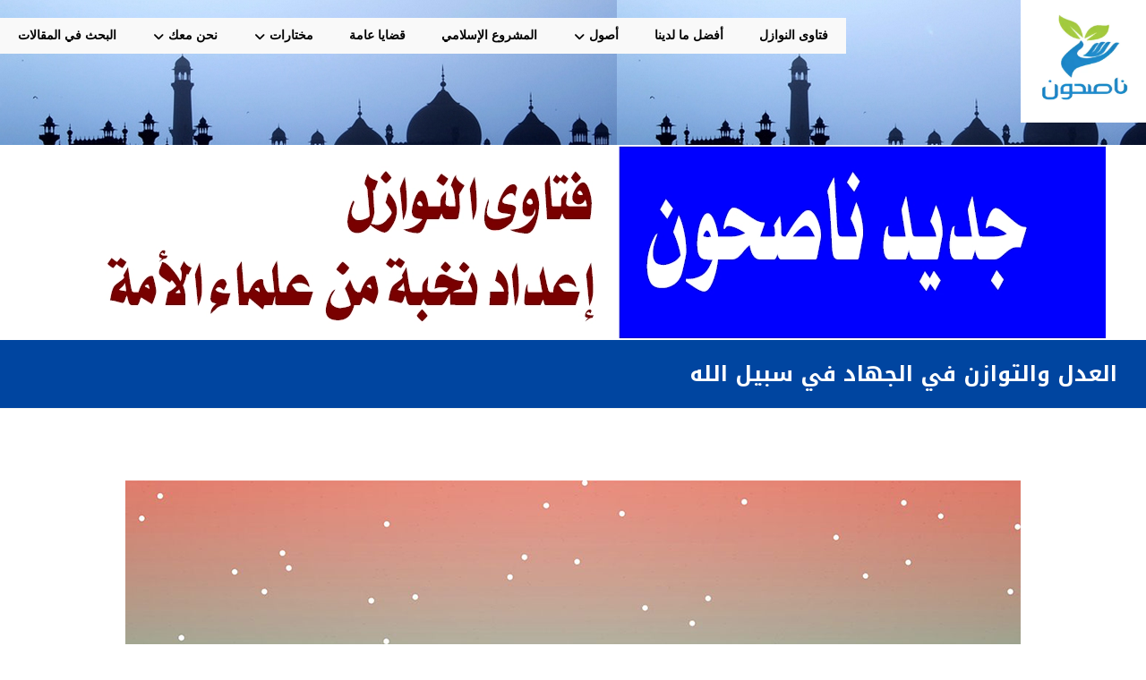

--- FILE ---
content_type: text/html; charset=UTF-8
request_url: https://nasehoon.org/%D8%A7%D9%84%D8%B9%D8%AF%D9%84-%D9%88%D8%A7%D9%84%D8%AA%D9%88%D8%A7%D8%B2%D9%86-%D9%81%D9%8A-%D8%A7%D9%84%D8%AC%D9%87%D8%A7%D8%AF-%D9%81%D9%8A-%D8%B3%D8%A8%D9%8A%D9%84-%D8%A7%D9%84%D9%84%D9%87/
body_size: 51898
content:
<!DOCTYPE html>
				<html dir="rtl" lang="ar" prefix="og: https://ogp.me/ns#">
				<head>

					<meta http-equiv="Content-Type" content="text/html; charset=UTF-8"/>

					<meta name="viewport" content="width=device-width, initial-scale=1.0, minimum-scale=1.0"/>
                                    <link href="https://nasehoon.org/wp-content/plugins/gpt3-ai-content-generator-premium/public/css/wpaicg-rtl.css" type="text/css" rel="stylesheet" />
            
<!-- تحسين محرك البحث بواسطة رانك ماث - https://rankmath.com/ -->
<title>العدل والتوازن في الجهاد في سبيل الله - ناصحون</title>
<meta name="description" content="تضيع قوى المسلمين بين مندفع يهدر قوته في غير محلها متعجلا وغير مكافي لعدوه، وبين معتذر عما شرع الله حتى يميت فريضة الجهاد."/>
<meta name="robots" content="follow, index, max-snippet:-1, max-video-preview:-1, max-image-preview:large"/>
<link rel="canonical" href="https://nasehoon.org/%d8%a7%d9%84%d8%b9%d8%af%d9%84-%d9%88%d8%a7%d9%84%d8%aa%d9%88%d8%a7%d8%b2%d9%86-%d9%81%d9%8a-%d8%a7%d9%84%d8%ac%d9%87%d8%a7%d8%af-%d9%81%d9%8a-%d8%b3%d8%a8%d9%8a%d9%84-%d8%a7%d9%84%d9%84%d9%87/" />
<meta property="og:locale" content="ar_AR" />
<meta property="og:type" content="article" />
<meta property="og:title" content="العدل والتوازن في الجهاد في سبيل الله - ناصحون" />
<meta property="og:description" content="تضيع قوى المسلمين بين مندفع يهدر قوته في غير محلها متعجلا وغير مكافي لعدوه، وبين معتذر عما شرع الله حتى يميت فريضة الجهاد." />
<meta property="og:url" content="https://nasehoon.org/%d8%a7%d9%84%d8%b9%d8%af%d9%84-%d9%88%d8%a7%d9%84%d8%aa%d9%88%d8%a7%d8%b2%d9%86-%d9%81%d9%8a-%d8%a7%d9%84%d8%ac%d9%87%d8%a7%d8%af-%d9%81%d9%8a-%d8%b3%d8%a8%d9%8a%d9%84-%d8%a7%d9%84%d9%84%d9%87/" />
<meta property="og:site_name" content="ناصحون" />
<meta property="article:publisher" content="http://fb.me/nasehoona" />
<meta property="article:tag" content="الإعداد الروحي والمعنوي للمجاهد" />
<meta property="article:tag" content="التفريط في الجهاد" />
<meta property="article:tag" content="العجلة في المواجهة" />
<meta property="article:tag" content="النصوص المرحلية" />
<meta property="article:tag" content="مقال مرجعي" />
<meta property="article:section" content="كتب" />
<meta property="og:updated_time" content="2022-09-17T18:28:32+03:00" />
<meta property="og:image" content="https://nasehoon.org/wp-content/uploads/2019/11/40.png" />
<meta property="og:image:secure_url" content="https://nasehoon.org/wp-content/uploads/2019/11/40.png" />
<meta property="og:image:width" content="1000" />
<meta property="og:image:height" content="1000" />
<meta property="og:image:alt" content="العدل والتوازن في الجهاد في سبيل الله" />
<meta property="og:image:type" content="image/png" />
<meta property="article:published_time" content="2022-07-08T14:07:07+03:00" />
<meta property="article:modified_time" content="2022-09-17T18:28:32+03:00" />
<meta name="twitter:card" content="summary_large_image" />
<meta name="twitter:title" content="العدل والتوازن في الجهاد في سبيل الله - ناصحون" />
<meta name="twitter:description" content="تضيع قوى المسلمين بين مندفع يهدر قوته في غير محلها متعجلا وغير مكافي لعدوه، وبين معتذر عما شرع الله حتى يميت فريضة الجهاد." />
<meta name="twitter:site" content="@nasehoona" />
<meta name="twitter:creator" content="@nasehoona" />
<meta name="twitter:image" content="https://nasehoon.org/wp-content/uploads/2019/11/40.png" />
<script type="application/ld+json" class="rank-math-schema">{"@context":"https://schema.org","@graph":[{"@type":["Organization","Person"],"@id":"https://nasehoon.org/#person","name":"\u0646\u0627\u0635\u062d\u0648\u0646","url":"https://nasehoon.org","sameAs":["http://fb.me/nasehoona","https://twitter.com/nasehoona"],"logo":{"@type":"ImageObject","@id":"https://nasehoon.org/#logo","url":"https://nasehoon.org/wp-content/uploads/2018/01/Nasehoon-Logo-Final-200x200.png","contentUrl":"https://nasehoon.org/wp-content/uploads/2018/01/Nasehoon-Logo-Final-200x200.png","caption":"\u0646\u0627\u0635\u062d\u0648\u0646","inLanguage":"ar","width":"200","height":"200"},"image":{"@id":"https://nasehoon.org/#logo"}},{"@type":"WebSite","@id":"https://nasehoon.org/#website","url":"https://nasehoon.org","name":"\u0646\u0627\u0635\u062d\u0648\u0646","publisher":{"@id":"https://nasehoon.org/#person"},"inLanguage":"ar"},{"@type":"ImageObject","@id":"https://nasehoon.org/wp-content/uploads/2019/11/40.png","url":"https://nasehoon.org/wp-content/uploads/2019/11/40.png","width":"1000","height":"1000","inLanguage":"ar"},{"@type":"WebPage","@id":"https://nasehoon.org/%d8%a7%d9%84%d8%b9%d8%af%d9%84-%d9%88%d8%a7%d9%84%d8%aa%d9%88%d8%a7%d8%b2%d9%86-%d9%81%d9%8a-%d8%a7%d9%84%d8%ac%d9%87%d8%a7%d8%af-%d9%81%d9%8a-%d8%b3%d8%a8%d9%8a%d9%84-%d8%a7%d9%84%d9%84%d9%87/#webpage","url":"https://nasehoon.org/%d8%a7%d9%84%d8%b9%d8%af%d9%84-%d9%88%d8%a7%d9%84%d8%aa%d9%88%d8%a7%d8%b2%d9%86-%d9%81%d9%8a-%d8%a7%d9%84%d8%ac%d9%87%d8%a7%d8%af-%d9%81%d9%8a-%d8%b3%d8%a8%d9%8a%d9%84-%d8%a7%d9%84%d9%84%d9%87/","name":"\u0627\u0644\u0639\u062f\u0644 \u0648\u0627\u0644\u062a\u0648\u0627\u0632\u0646 \u0641\u064a \u0627\u0644\u062c\u0647\u0627\u062f \u0641\u064a \u0633\u0628\u064a\u0644 \u0627\u0644\u0644\u0647 - \u0646\u0627\u0635\u062d\u0648\u0646","datePublished":"2022-07-08T14:07:07+03:00","dateModified":"2022-09-17T18:28:32+03:00","isPartOf":{"@id":"https://nasehoon.org/#website"},"primaryImageOfPage":{"@id":"https://nasehoon.org/wp-content/uploads/2019/11/40.png"},"inLanguage":"ar"},{"@type":"Person","@id":"https://nasehoon.org/author/nasehoon/","name":"\u0646\u0627\u0635\u062d\u0648\u0646","url":"https://nasehoon.org/author/nasehoon/","image":{"@type":"ImageObject","@id":"https://secure.gravatar.com/avatar/8e22a420020a6348399bd48e2e0f439417a91716d1c4d81aea1414418f7a7104?s=96&amp;d=retro&amp;r=g","url":"https://secure.gravatar.com/avatar/8e22a420020a6348399bd48e2e0f439417a91716d1c4d81aea1414418f7a7104?s=96&amp;d=retro&amp;r=g","caption":"\u0646\u0627\u0635\u062d\u0648\u0646","inLanguage":"ar"}},{"@type":"BlogPosting","headline":"\u0627\u0644\u0639\u062f\u0644 \u0648\u0627\u0644\u062a\u0648\u0627\u0632\u0646 \u0641\u064a \u0627\u0644\u062c\u0647\u0627\u062f \u0641\u064a \u0633\u0628\u064a\u0644 \u0627\u0644\u0644\u0647 - \u0646\u0627\u0635\u062d\u0648\u0646","datePublished":"2022-07-08T14:07:07+03:00","dateModified":"2022-09-17T18:28:32+03:00","author":{"@id":"https://nasehoon.org/author/nasehoon/","name":"\u0646\u0627\u0635\u062d\u0648\u0646"},"publisher":{"@id":"https://nasehoon.org/#person"},"description":"\u062a\u0636\u064a\u0639 \u0642\u0648\u0649 \u0627\u0644\u0645\u0633\u0644\u0645\u064a\u0646 \u0628\u064a\u0646 \u0645\u0646\u062f\u0641\u0639 \u064a\u0647\u062f\u0631 \u0642\u0648\u062a\u0647 \u0641\u064a \u063a\u064a\u0631 \u0645\u062d\u0644\u0647\u0627 \u0645\u062a\u0639\u062c\u0644\u0627 \u0648\u063a\u064a\u0631 \u0645\u0643\u0627\u0641\u064a \u0644\u0639\u062f\u0648\u0647\u060c \u0648\u0628\u064a\u0646 \u0645\u0639\u062a\u0630\u0631 \u0639\u0645\u0627 \u0634\u0631\u0639 \u0627\u0644\u0644\u0647 \u062d\u062a\u0649 \u064a\u0645\u064a\u062a \u0641\u0631\u064a\u0636\u0629 \u0627\u0644\u062c\u0647\u0627\u062f.","name":"\u0627\u0644\u0639\u062f\u0644 \u0648\u0627\u0644\u062a\u0648\u0627\u0632\u0646 \u0641\u064a \u0627\u0644\u062c\u0647\u0627\u062f \u0641\u064a \u0633\u0628\u064a\u0644 \u0627\u0644\u0644\u0647 - \u0646\u0627\u0635\u062d\u0648\u0646","@id":"https://nasehoon.org/%d8%a7%d9%84%d8%b9%d8%af%d9%84-%d9%88%d8%a7%d9%84%d8%aa%d9%88%d8%a7%d8%b2%d9%86-%d9%81%d9%8a-%d8%a7%d9%84%d8%ac%d9%87%d8%a7%d8%af-%d9%81%d9%8a-%d8%b3%d8%a8%d9%8a%d9%84-%d8%a7%d9%84%d9%84%d9%87/#richSnippet","isPartOf":{"@id":"https://nasehoon.org/%d8%a7%d9%84%d8%b9%d8%af%d9%84-%d9%88%d8%a7%d9%84%d8%aa%d9%88%d8%a7%d8%b2%d9%86-%d9%81%d9%8a-%d8%a7%d9%84%d8%ac%d9%87%d8%a7%d8%af-%d9%81%d9%8a-%d8%b3%d8%a8%d9%8a%d9%84-%d8%a7%d9%84%d9%84%d9%87/#webpage"},"image":{"@id":"https://nasehoon.org/wp-content/uploads/2019/11/40.png"},"inLanguage":"ar","mainEntityOfPage":{"@id":"https://nasehoon.org/%d8%a7%d9%84%d8%b9%d8%af%d9%84-%d9%88%d8%a7%d9%84%d8%aa%d9%88%d8%a7%d8%b2%d9%86-%d9%81%d9%8a-%d8%a7%d9%84%d8%ac%d9%87%d8%a7%d8%af-%d9%81%d9%8a-%d8%b3%d8%a8%d9%8a%d9%84-%d8%a7%d9%84%d9%84%d9%87/#webpage"}}]}</script>
<!-- /إضافة تحسين محركات البحث لووردبريس Rank Math -->

<link rel='dns-prefetch' href='//www.googletagmanager.com' />
<link rel='dns-prefetch' href='//fonts.googleapis.com' />
<link rel="alternate" type="application/rss+xml" title="ناصحون &laquo; الخلاصة" href="https://nasehoon.org/feed/" />
<link rel="alternate" type="application/rss+xml" title="ناصحون &laquo; خلاصة التعليقات" href="https://nasehoon.org/comments/feed/" />
<link rel="alternate" type="application/rss+xml" title="ناصحون &laquo; العدل والتوازن في الجهاد في سبيل الله خلاصة التعليقات" href="https://nasehoon.org/%d8%a7%d9%84%d8%b9%d8%af%d9%84-%d9%88%d8%a7%d9%84%d8%aa%d9%88%d8%a7%d8%b2%d9%86-%d9%81%d9%8a-%d8%a7%d9%84%d8%ac%d9%87%d8%a7%d8%af-%d9%81%d9%8a-%d8%b3%d8%a8%d9%8a%d9%84-%d8%a7%d9%84%d9%84%d9%87/feed/" />
<link rel="alternate" title="oEmbed (JSON)" type="application/json+oembed" href="https://nasehoon.org/wp-json/oembed/1.0/embed?url=https%3A%2F%2Fnasehoon.org%2F%25d8%25a7%25d9%2584%25d8%25b9%25d8%25af%25d9%2584-%25d9%2588%25d8%25a7%25d9%2584%25d8%25aa%25d9%2588%25d8%25a7%25d8%25b2%25d9%2586-%25d9%2581%25d9%258a-%25d8%25a7%25d9%2584%25d8%25ac%25d9%2587%25d8%25a7%25d8%25af-%25d9%2581%25d9%258a-%25d8%25b3%25d8%25a8%25d9%258a%25d9%2584-%25d8%25a7%25d9%2584%25d9%2584%25d9%2587%2F" />
<link rel="alternate" title="oEmbed (XML)" type="text/xml+oembed" href="https://nasehoon.org/wp-json/oembed/1.0/embed?url=https%3A%2F%2Fnasehoon.org%2F%25d8%25a7%25d9%2584%25d8%25b9%25d8%25af%25d9%2584-%25d9%2588%25d8%25a7%25d9%2584%25d8%25aa%25d9%2588%25d8%25a7%25d8%25b2%25d9%2586-%25d9%2581%25d9%258a-%25d8%25a7%25d9%2584%25d8%25ac%25d9%2587%25d8%25a7%25d8%25af-%25d9%2581%25d9%258a-%25d8%25b3%25d8%25a8%25d9%258a%25d9%2584-%25d8%25a7%25d9%2584%25d9%2584%25d9%2587%2F&#038;format=xml" />
<style id='wp-img-auto-sizes-contain-inline-css'>
img:is([sizes=auto i],[sizes^="auto," i]){contain-intrinsic-size:3000px 1500px}
/*# sourceURL=wp-img-auto-sizes-contain-inline-css */
</style>

<link rel='stylesheet' id='wp-block-library-rtl-css' href='https://nasehoon.org/wp-includes/css/dist/block-library/style-rtl.min.css?ver=a098c720a669afe47770b9710b0dc965' media='all' />
<style id='wp-block-library-theme-inline-css'>
.wp-block-audio :where(figcaption){color:#555;font-size:13px;text-align:center}.is-dark-theme .wp-block-audio :where(figcaption){color:#ffffffa6}.wp-block-audio{margin:0 0 1em}.wp-block-code{border:1px solid #ccc;border-radius:4px;font-family:Menlo,Consolas,monaco,monospace;padding:.8em 1em}.wp-block-embed :where(figcaption){color:#555;font-size:13px;text-align:center}.is-dark-theme .wp-block-embed :where(figcaption){color:#ffffffa6}.wp-block-embed{margin:0 0 1em}.blocks-gallery-caption{color:#555;font-size:13px;text-align:center}.is-dark-theme .blocks-gallery-caption{color:#ffffffa6}:root :where(.wp-block-image figcaption){color:#555;font-size:13px;text-align:center}.is-dark-theme :root :where(.wp-block-image figcaption){color:#ffffffa6}.wp-block-image{margin:0 0 1em}.wp-block-pullquote{border-bottom:4px solid;border-top:4px solid;color:currentColor;margin-bottom:1.75em}.wp-block-pullquote :where(cite),.wp-block-pullquote :where(footer),.wp-block-pullquote__citation{color:currentColor;font-size:.8125em;font-style:normal;text-transform:uppercase}.wp-block-quote{border-left:.25em solid;margin:0 0 1.75em;padding-left:1em}.wp-block-quote cite,.wp-block-quote footer{color:currentColor;font-size:.8125em;font-style:normal;position:relative}.wp-block-quote:where(.has-text-align-right){border-left:none;border-right:.25em solid;padding-left:0;padding-right:1em}.wp-block-quote:where(.has-text-align-center){border:none;padding-left:0}.wp-block-quote.is-large,.wp-block-quote.is-style-large,.wp-block-quote:where(.is-style-plain){border:none}.wp-block-search .wp-block-search__label{font-weight:700}.wp-block-search__button{border:1px solid #ccc;padding:.375em .625em}:where(.wp-block-group.has-background){padding:1.25em 2.375em}.wp-block-separator.has-css-opacity{opacity:.4}.wp-block-separator{border:none;border-bottom:2px solid;margin-left:auto;margin-right:auto}.wp-block-separator.has-alpha-channel-opacity{opacity:1}.wp-block-separator:not(.is-style-wide):not(.is-style-dots){width:100px}.wp-block-separator.has-background:not(.is-style-dots){border-bottom:none;height:1px}.wp-block-separator.has-background:not(.is-style-wide):not(.is-style-dots){height:2px}.wp-block-table{margin:0 0 1em}.wp-block-table td,.wp-block-table th{word-break:normal}.wp-block-table :where(figcaption){color:#555;font-size:13px;text-align:center}.is-dark-theme .wp-block-table :where(figcaption){color:#ffffffa6}.wp-block-video :where(figcaption){color:#555;font-size:13px;text-align:center}.is-dark-theme .wp-block-video :where(figcaption){color:#ffffffa6}.wp-block-video{margin:0 0 1em}:root :where(.wp-block-template-part.has-background){margin-bottom:0;margin-top:0;padding:1.25em 2.375em}
/*# sourceURL=/wp-includes/css/dist/block-library/theme.min.css */
</style>
<style id='classic-theme-styles-inline-css'>
/*! This file is auto-generated */
.wp-block-button__link{color:#fff;background-color:#32373c;border-radius:9999px;box-shadow:none;text-decoration:none;padding:calc(.667em + 2px) calc(1.333em + 2px);font-size:1.125em}.wp-block-file__button{background:#32373c;color:#fff;text-decoration:none}
/*# sourceURL=/wp-includes/css/classic-themes.min.css */
</style>
<link rel='stylesheet' id='codevz-blocks-css' href='https://nasehoon.org/wp-content/themes/xtra/assets/css/blocks.css?ver=a098c720a669afe47770b9710b0dc965' media='all' />
<style id='global-styles-inline-css'>
:root{--wp--preset--aspect-ratio--square: 1;--wp--preset--aspect-ratio--4-3: 4/3;--wp--preset--aspect-ratio--3-4: 3/4;--wp--preset--aspect-ratio--3-2: 3/2;--wp--preset--aspect-ratio--2-3: 2/3;--wp--preset--aspect-ratio--16-9: 16/9;--wp--preset--aspect-ratio--9-16: 9/16;--wp--preset--color--black: #000000;--wp--preset--color--cyan-bluish-gray: #abb8c3;--wp--preset--color--white: #ffffff;--wp--preset--color--pale-pink: #f78da7;--wp--preset--color--vivid-red: #cf2e2e;--wp--preset--color--luminous-vivid-orange: #ff6900;--wp--preset--color--luminous-vivid-amber: #fcb900;--wp--preset--color--light-green-cyan: #7bdcb5;--wp--preset--color--vivid-green-cyan: #00d084;--wp--preset--color--pale-cyan-blue: #8ed1fc;--wp--preset--color--vivid-cyan-blue: #0693e3;--wp--preset--color--vivid-purple: #9b51e0;--wp--preset--gradient--vivid-cyan-blue-to-vivid-purple: linear-gradient(135deg,rgb(6,147,227) 0%,rgb(155,81,224) 100%);--wp--preset--gradient--light-green-cyan-to-vivid-green-cyan: linear-gradient(135deg,rgb(122,220,180) 0%,rgb(0,208,130) 100%);--wp--preset--gradient--luminous-vivid-amber-to-luminous-vivid-orange: linear-gradient(135deg,rgb(252,185,0) 0%,rgb(255,105,0) 100%);--wp--preset--gradient--luminous-vivid-orange-to-vivid-red: linear-gradient(135deg,rgb(255,105,0) 0%,rgb(207,46,46) 100%);--wp--preset--gradient--very-light-gray-to-cyan-bluish-gray: linear-gradient(135deg,rgb(238,238,238) 0%,rgb(169,184,195) 100%);--wp--preset--gradient--cool-to-warm-spectrum: linear-gradient(135deg,rgb(74,234,220) 0%,rgb(151,120,209) 20%,rgb(207,42,186) 40%,rgb(238,44,130) 60%,rgb(251,105,98) 80%,rgb(254,248,76) 100%);--wp--preset--gradient--blush-light-purple: linear-gradient(135deg,rgb(255,206,236) 0%,rgb(152,150,240) 100%);--wp--preset--gradient--blush-bordeaux: linear-gradient(135deg,rgb(254,205,165) 0%,rgb(254,45,45) 50%,rgb(107,0,62) 100%);--wp--preset--gradient--luminous-dusk: linear-gradient(135deg,rgb(255,203,112) 0%,rgb(199,81,192) 50%,rgb(65,88,208) 100%);--wp--preset--gradient--pale-ocean: linear-gradient(135deg,rgb(255,245,203) 0%,rgb(182,227,212) 50%,rgb(51,167,181) 100%);--wp--preset--gradient--electric-grass: linear-gradient(135deg,rgb(202,248,128) 0%,rgb(113,206,126) 100%);--wp--preset--gradient--midnight: linear-gradient(135deg,rgb(2,3,129) 0%,rgb(40,116,252) 100%);--wp--preset--font-size--small: 13px;--wp--preset--font-size--medium: 20px;--wp--preset--font-size--large: 36px;--wp--preset--font-size--x-large: 42px;--wp--preset--spacing--20: 0.44rem;--wp--preset--spacing--30: 0.67rem;--wp--preset--spacing--40: 1rem;--wp--preset--spacing--50: 1.5rem;--wp--preset--spacing--60: 2.25rem;--wp--preset--spacing--70: 3.38rem;--wp--preset--spacing--80: 5.06rem;--wp--preset--shadow--natural: 6px 6px 9px rgba(0, 0, 0, 0.2);--wp--preset--shadow--deep: 12px 12px 50px rgba(0, 0, 0, 0.4);--wp--preset--shadow--sharp: 6px 6px 0px rgba(0, 0, 0, 0.2);--wp--preset--shadow--outlined: 6px 6px 0px -3px rgb(255, 255, 255), 6px 6px rgb(0, 0, 0);--wp--preset--shadow--crisp: 6px 6px 0px rgb(0, 0, 0);}:where(.is-layout-flex){gap: 0.5em;}:where(.is-layout-grid){gap: 0.5em;}body .is-layout-flex{display: flex;}.is-layout-flex{flex-wrap: wrap;align-items: center;}.is-layout-flex > :is(*, div){margin: 0;}body .is-layout-grid{display: grid;}.is-layout-grid > :is(*, div){margin: 0;}:where(.wp-block-columns.is-layout-flex){gap: 2em;}:where(.wp-block-columns.is-layout-grid){gap: 2em;}:where(.wp-block-post-template.is-layout-flex){gap: 1.25em;}:where(.wp-block-post-template.is-layout-grid){gap: 1.25em;}.has-black-color{color: var(--wp--preset--color--black) !important;}.has-cyan-bluish-gray-color{color: var(--wp--preset--color--cyan-bluish-gray) !important;}.has-white-color{color: var(--wp--preset--color--white) !important;}.has-pale-pink-color{color: var(--wp--preset--color--pale-pink) !important;}.has-vivid-red-color{color: var(--wp--preset--color--vivid-red) !important;}.has-luminous-vivid-orange-color{color: var(--wp--preset--color--luminous-vivid-orange) !important;}.has-luminous-vivid-amber-color{color: var(--wp--preset--color--luminous-vivid-amber) !important;}.has-light-green-cyan-color{color: var(--wp--preset--color--light-green-cyan) !important;}.has-vivid-green-cyan-color{color: var(--wp--preset--color--vivid-green-cyan) !important;}.has-pale-cyan-blue-color{color: var(--wp--preset--color--pale-cyan-blue) !important;}.has-vivid-cyan-blue-color{color: var(--wp--preset--color--vivid-cyan-blue) !important;}.has-vivid-purple-color{color: var(--wp--preset--color--vivid-purple) !important;}.has-black-background-color{background-color: var(--wp--preset--color--black) !important;}.has-cyan-bluish-gray-background-color{background-color: var(--wp--preset--color--cyan-bluish-gray) !important;}.has-white-background-color{background-color: var(--wp--preset--color--white) !important;}.has-pale-pink-background-color{background-color: var(--wp--preset--color--pale-pink) !important;}.has-vivid-red-background-color{background-color: var(--wp--preset--color--vivid-red) !important;}.has-luminous-vivid-orange-background-color{background-color: var(--wp--preset--color--luminous-vivid-orange) !important;}.has-luminous-vivid-amber-background-color{background-color: var(--wp--preset--color--luminous-vivid-amber) !important;}.has-light-green-cyan-background-color{background-color: var(--wp--preset--color--light-green-cyan) !important;}.has-vivid-green-cyan-background-color{background-color: var(--wp--preset--color--vivid-green-cyan) !important;}.has-pale-cyan-blue-background-color{background-color: var(--wp--preset--color--pale-cyan-blue) !important;}.has-vivid-cyan-blue-background-color{background-color: var(--wp--preset--color--vivid-cyan-blue) !important;}.has-vivid-purple-background-color{background-color: var(--wp--preset--color--vivid-purple) !important;}.has-black-border-color{border-color: var(--wp--preset--color--black) !important;}.has-cyan-bluish-gray-border-color{border-color: var(--wp--preset--color--cyan-bluish-gray) !important;}.has-white-border-color{border-color: var(--wp--preset--color--white) !important;}.has-pale-pink-border-color{border-color: var(--wp--preset--color--pale-pink) !important;}.has-vivid-red-border-color{border-color: var(--wp--preset--color--vivid-red) !important;}.has-luminous-vivid-orange-border-color{border-color: var(--wp--preset--color--luminous-vivid-orange) !important;}.has-luminous-vivid-amber-border-color{border-color: var(--wp--preset--color--luminous-vivid-amber) !important;}.has-light-green-cyan-border-color{border-color: var(--wp--preset--color--light-green-cyan) !important;}.has-vivid-green-cyan-border-color{border-color: var(--wp--preset--color--vivid-green-cyan) !important;}.has-pale-cyan-blue-border-color{border-color: var(--wp--preset--color--pale-cyan-blue) !important;}.has-vivid-cyan-blue-border-color{border-color: var(--wp--preset--color--vivid-cyan-blue) !important;}.has-vivid-purple-border-color{border-color: var(--wp--preset--color--vivid-purple) !important;}.has-vivid-cyan-blue-to-vivid-purple-gradient-background{background: var(--wp--preset--gradient--vivid-cyan-blue-to-vivid-purple) !important;}.has-light-green-cyan-to-vivid-green-cyan-gradient-background{background: var(--wp--preset--gradient--light-green-cyan-to-vivid-green-cyan) !important;}.has-luminous-vivid-amber-to-luminous-vivid-orange-gradient-background{background: var(--wp--preset--gradient--luminous-vivid-amber-to-luminous-vivid-orange) !important;}.has-luminous-vivid-orange-to-vivid-red-gradient-background{background: var(--wp--preset--gradient--luminous-vivid-orange-to-vivid-red) !important;}.has-very-light-gray-to-cyan-bluish-gray-gradient-background{background: var(--wp--preset--gradient--very-light-gray-to-cyan-bluish-gray) !important;}.has-cool-to-warm-spectrum-gradient-background{background: var(--wp--preset--gradient--cool-to-warm-spectrum) !important;}.has-blush-light-purple-gradient-background{background: var(--wp--preset--gradient--blush-light-purple) !important;}.has-blush-bordeaux-gradient-background{background: var(--wp--preset--gradient--blush-bordeaux) !important;}.has-luminous-dusk-gradient-background{background: var(--wp--preset--gradient--luminous-dusk) !important;}.has-pale-ocean-gradient-background{background: var(--wp--preset--gradient--pale-ocean) !important;}.has-electric-grass-gradient-background{background: var(--wp--preset--gradient--electric-grass) !important;}.has-midnight-gradient-background{background: var(--wp--preset--gradient--midnight) !important;}.has-small-font-size{font-size: var(--wp--preset--font-size--small) !important;}.has-medium-font-size{font-size: var(--wp--preset--font-size--medium) !important;}.has-large-font-size{font-size: var(--wp--preset--font-size--large) !important;}.has-x-large-font-size{font-size: var(--wp--preset--font-size--x-large) !important;}
:where(.wp-block-post-template.is-layout-flex){gap: 1.25em;}:where(.wp-block-post-template.is-layout-grid){gap: 1.25em;}
:where(.wp-block-term-template.is-layout-flex){gap: 1.25em;}:where(.wp-block-term-template.is-layout-grid){gap: 1.25em;}
:where(.wp-block-columns.is-layout-flex){gap: 2em;}:where(.wp-block-columns.is-layout-grid){gap: 2em;}
:root :where(.wp-block-pullquote){font-size: 1.5em;line-height: 1.6;}
/*# sourceURL=global-styles-inline-css */
</style>
<link rel='stylesheet' id='cz-icons-pack-css' href='https://nasehoon.org/wp-content/plugins/codevz-plus/admin/fields/codevz_fields/icons/czicons.css?ver=5.2' media='all' />
<link rel='stylesheet' id='contact-form-7-css' href='https://nasehoon.org/wp-content/plugins/contact-form-7/includes/css/styles.css?ver=6.1.4' media='all' />
<link rel='stylesheet' id='contact-form-7-rtl-css' href='https://nasehoon.org/wp-content/plugins/contact-form-7/includes/css/styles-rtl.css?ver=6.1.4' media='all' />
<link rel='stylesheet' id='wp-ai-content-generator-css' href='https://nasehoon.org/wp-content/plugins/gpt3-ai-content-generator-premium/public/css/wp-ai-content-generator-public.css?ver=1.9.14' media='all' />
<link rel='stylesheet' id='modern_footnotes-css' href='https://nasehoon.org/wp-content/plugins/modern-footnotes/styles.min.css?ver=1.4.20' media='all' />
<link rel='stylesheet' id='slidingmessages-css' href='https://nasehoon.org/wp-content/plugins/slidingmessages/assets/css/slidingmessages.min.css?ver=3.0.1' media='all' />
<link rel='stylesheet' id='fontawesome-css' href='https://nasehoon.org/wp-content/plugins/slidingmessages/assets/css/font-awesome.min.css?ver=3.0.1' media='all' />
<link rel='stylesheet' id='table-sorter-custom-css-css' href='https://nasehoon.org/wp-content/plugins/table-sorter/wp-style.css?ver=a098c720a669afe47770b9710b0dc965' media='all' />
<link rel='stylesheet' id='uaf_client_css-css' href='https://nasehoon.org/wp-content/uploads/useanyfont/uaf.css?ver=1767811740' media='all' />
<link rel='stylesheet' id='ez-toc-css' href='https://nasehoon.org/wp-content/plugins/easy-table-of-contents/assets/css/screen.min.css?ver=2.0.80' media='all' />
<style id='ez-toc-inline-css'>
div#ez-toc-container .ez-toc-title {font-size: 120%;}div#ez-toc-container .ez-toc-title {font-weight: 500;}div#ez-toc-container ul li , div#ez-toc-container ul li a {font-size: 95%;}div#ez-toc-container ul li , div#ez-toc-container ul li a {font-weight: 500;}div#ez-toc-container nav ul ul li {font-size: 90%;}.ez-toc-box-title {font-weight: bold; margin-bottom: 10px; text-align: center; text-transform: uppercase; letter-spacing: 1px; color: #666; padding-bottom: 5px;position:absolute;top:-4%;left:5%;background-color: inherit;transition: top 0.3s ease;}.ez-toc-box-title.toc-closed {top:-25%;}
/*# sourceURL=ez-toc-inline-css */
</style>
<link rel='stylesheet' id='codevz-css' href='https://nasehoon.org/wp-content/themes/xtra/assets/css/core.css?ver=5.2' media='all' />
<link rel='stylesheet' id='codevz-laptop-css' href='https://nasehoon.org/wp-content/themes/xtra/assets/css/core-laptop.css?ver=5.2' media='screen and (max-width: 1024px)' />
<link rel='stylesheet' id='codevz-tablet-css' href='https://nasehoon.org/wp-content/themes/xtra/assets/css/core-tablet.css?ver=5.2' media='screen and (max-width: 768px)' />
<link rel='stylesheet' id='codevz-mobile-css' href='https://nasehoon.org/wp-content/themes/xtra/assets/css/core-mobile.css?ver=5.2' media='screen and (max-width: 480px)' />
<link rel='stylesheet' id='codevz-rtl-css' href='https://nasehoon.org/wp-content/themes/xtra/assets/css/core.rtl.css?ver=5.2' media='all' />
<link rel='stylesheet' id='codevz-single-css' href='https://nasehoon.org/wp-content/themes/xtra/assets/css/single.css?ver=5.2' media='all' />
<link rel='stylesheet' id='codevz-single-rtl-css' href='https://nasehoon.org/wp-content/themes/xtra/assets/css/single.rtl.css?ver=5.2' media='all' />
<link rel='stylesheet' id='codevz-comments-css' href='https://nasehoon.org/wp-content/themes/xtra/assets/css/comments.css?ver=5.2' media='all' />
<link rel='stylesheet' id='codevz-comments-mobile-css' href='https://nasehoon.org/wp-content/themes/xtra/assets/css/comments-mobile.css?ver=5.2' media='screen and (max-width: 480px)' />
<link rel='stylesheet' id='codevz-comments-rtl-css' href='https://nasehoon.org/wp-content/themes/xtra/assets/css/comments.rtl.css?ver=5.2' media='all' />
<link rel='stylesheet' id='google-font-noto-kufi-arabic-css' href='https://fonts.googleapis.com/css?family=Noto+Kufi+Arabic%3A300%2C400%2C700&#038;ver=a098c720a669afe47770b9710b0dc965' media='all' />
<link rel='stylesheet' id='google-font-noto-sans-arabic-css' href='https://fonts.googleapis.com/css?family=Noto+Sans+Arabic%3A300%2C400%2C700&#038;ver=a098c720a669afe47770b9710b0dc965' media='all' />
<link rel='stylesheet' id='google-font-ibm-plex-sans-arabic-css' href='https://fonts.googleapis.com/css?family=IBM+Plex+Sans+Arabic%3A300%2C400%2C700&#038;ver=a098c720a669afe47770b9710b0dc965' media='all' />
<link rel='stylesheet' id='google-font-open-sans-css' href='https://fonts.googleapis.com/css?family=Open+Sans%3A300%2C400%2C700&#038;ver=a098c720a669afe47770b9710b0dc965' media='all' />
<link rel='stylesheet' id='wpdreams-asl-basic-css' href='https://nasehoon.org/wp-content/plugins/ajax-search-lite/css/style.basic.css?ver=4.13.4' media='all' />
<style id='wpdreams-asl-basic-inline-css'>

					div[id*='ajaxsearchlitesettings'].searchsettings .asl_option_inner label {
						font-size: 0px !important;
						color: rgba(0, 0, 0, 0);
					}
					div[id*='ajaxsearchlitesettings'].searchsettings .asl_option_inner label:after {
						font-size: 11px !important;
						position: absolute;
						top: 0;
						left: 0;
						z-index: 1;
					}
					.asl_w_container {
						width: 200%;
						margin: 0px 0px 0px 0px;
						min-width: 200px;
					}
					div[id*='ajaxsearchlite'].asl_m {
						width: 100%;
					}
					div[id*='ajaxsearchliteres'].wpdreams_asl_results div.resdrg span.highlighted {
						font-weight: bold;
						color: rgba(217, 49, 43, 1);
						background-color: rgba(238, 238, 238, 1);
					}
					div[id*='ajaxsearchliteres'].wpdreams_asl_results .results img.asl_image {
						width: 70px;
						height: 70px;
						object-fit: cover;
					}
					div[id*='ajaxsearchlite'].asl_r .results {
						max-height: none;
					}
					div[id*='ajaxsearchlite'].asl_r {
						position: absolute;
					}
				
						div.asl_m.asl_w {
							border:1px none rgb(0, 0, 0) !important;border-radius:0px 0px 0px 0px !important;
							box-shadow: none !important;
						}
						div.asl_m.asl_w .probox {border: none !important;}
					
						div.asl_r.asl_w.vertical .results .item::after {
							display: block;
							position: absolute;
							bottom: 0;
							content: '';
							height: 1px;
							width: 100%;
							background: #D8D8D8;
						}
						div.asl_r.asl_w.vertical .results .item.asl_last_item::after {
							display: none;
						}
					
						@media only screen and (min-width: 641px) and (max-width: 1024px) {
							.asl_w_container {
								width: 100% !important;
							}
						}
					
						@media only screen and (max-width: 640px) {
							.asl_w_container {
								width: auto !important;
							}
						}
					body span.asl_single_highlighted {
						display: inline !important;
						color: rgba(217, 49, 43, 1) !important;
						background-color: rgba(238, 238, 238, 1) !important;
					}
/*# sourceURL=wpdreams-asl-basic-inline-css */
</style>
<link rel='stylesheet' id='wpdreams-asl-instance-css' href='https://nasehoon.org/wp-content/plugins/ajax-search-lite/css/style-simple-blue.css?ver=4.13.4' media='all' />
<link rel='stylesheet' id='codevz-plus-share-css' href='https://nasehoon.org/wp-content/plugins/codevz-plus/assets/css/share.css?ver=5.2' media='all' />
<link rel='stylesheet' id='codevz-plus-css' href='https://nasehoon.org/wp-content/plugins/codevz-plus/assets/css/codevzplus.css?ver=5.2' media='all' />
<link rel='stylesheet' id='cz_carousel-css' href='https://nasehoon.org/wp-content/plugins/codevz-plus/wpbakery/assets/css/carousel.css?ver=5.2' media='all' />
<link rel='stylesheet' id='codevz-plus-tablet-css' href='https://nasehoon.org/wp-content/plugins/codevz-plus/assets/css/codevzplus-tablet.css?ver=5.2' media='screen and (max-width: 768px)' />
<link rel='stylesheet' id='codevz-plus-mobile-css' href='https://nasehoon.org/wp-content/plugins/codevz-plus/assets/css/codevzplus-mobile.css?ver=5.2' media='screen and (max-width: 480px)' />
<link rel='stylesheet' id='wpdiscuz-frontend-rtl-css-css' href='https://nasehoon.org/wp-content/plugins/wpdiscuz/themes/default/style-rtl.css?ver=7.6.44' media='all' />
<style id='wpdiscuz-frontend-rtl-css-inline-css'>
 #wpdcom .wpd-blog-administrator .wpd-comment-label{color:#ffffff;background-color:#00B38F;border:none}#wpdcom .wpd-blog-administrator .wpd-comment-author, #wpdcom .wpd-blog-administrator .wpd-comment-author a{color:#00B38F}#wpdcom.wpd-layout-1 .wpd-comment .wpd-blog-administrator .wpd-avatar img{border-color:#00B38F}#wpdcom.wpd-layout-2 .wpd-comment.wpd-reply .wpd-comment-wrap.wpd-blog-administrator{border-right:3px solid #00B38F}#wpdcom.wpd-layout-2 .wpd-comment .wpd-blog-administrator .wpd-avatar img{border-bottom-color:#00B38F}#wpdcom.wpd-layout-3 .wpd-blog-administrator .wpd-comment-subheader{border-top:1px dashed #00B38F}#wpdcom.wpd-layout-3 .wpd-reply .wpd-blog-administrator .wpd-comment-right{border-right:1px solid #00B38F}#wpdcom .wpd-blog-editor .wpd-comment-label{color:#ffffff;background-color:#00B38F;border:none}#wpdcom .wpd-blog-editor .wpd-comment-author, #wpdcom .wpd-blog-editor .wpd-comment-author a{color:#00B38F}#wpdcom.wpd-layout-1 .wpd-comment .wpd-blog-editor .wpd-avatar img{border-color:#00B38F}#wpdcom.wpd-layout-2 .wpd-comment.wpd-reply .wpd-comment-wrap.wpd-blog-editor{border-right:3px solid #00B38F}#wpdcom.wpd-layout-2 .wpd-comment .wpd-blog-editor .wpd-avatar img{border-bottom-color:#00B38F}#wpdcom.wpd-layout-3 .wpd-blog-editor .wpd-comment-subheader{border-top:1px dashed #00B38F}#wpdcom.wpd-layout-3 .wpd-reply .wpd-blog-editor .wpd-comment-right{border-right:1px solid #00B38F}#wpdcom .wpd-blog-author .wpd-comment-label{color:#ffffff;background-color:#00B38F;border:none}#wpdcom .wpd-blog-author .wpd-comment-author, #wpdcom .wpd-blog-author .wpd-comment-author a{color:#00B38F}#wpdcom.wpd-layout-1 .wpd-comment .wpd-blog-author .wpd-avatar img{border-color:#00B38F}#wpdcom.wpd-layout-2 .wpd-comment .wpd-blog-author .wpd-avatar img{border-bottom-color:#00B38F}#wpdcom.wpd-layout-3 .wpd-blog-author .wpd-comment-subheader{border-top:1px dashed #00B38F}#wpdcom.wpd-layout-3 .wpd-reply .wpd-blog-author .wpd-comment-right{border-right:1px solid #00B38F}#wpdcom .wpd-blog-contributor .wpd-comment-label{color:#ffffff;background-color:#00B38F;border:none}#wpdcom .wpd-blog-contributor .wpd-comment-author, #wpdcom .wpd-blog-contributor .wpd-comment-author a{color:#00B38F}#wpdcom.wpd-layout-1 .wpd-comment .wpd-blog-contributor .wpd-avatar img{border-color:#00B38F}#wpdcom.wpd-layout-2 .wpd-comment .wpd-blog-contributor .wpd-avatar img{border-bottom-color:#00B38F}#wpdcom.wpd-layout-3 .wpd-blog-contributor .wpd-comment-subheader{border-top:1px dashed #00B38F}#wpdcom.wpd-layout-3 .wpd-reply .wpd-blog-contributor .wpd-comment-right{border-right:1px solid #00B38F}#wpdcom .wpd-blog-subscriber .wpd-comment-label{color:#ffffff;background-color:#00B38F;border:none}#wpdcom .wpd-blog-subscriber .wpd-comment-author, #wpdcom .wpd-blog-subscriber .wpd-comment-author a{color:#00B38F}#wpdcom.wpd-layout-2 .wpd-comment .wpd-blog-subscriber .wpd-avatar img{border-bottom-color:#00B38F}#wpdcom.wpd-layout-3 .wpd-blog-subscriber .wpd-comment-subheader{border-top:1px dashed #00B38F}#wpdcom .wpd-blog-bbp_keymaster .wpd-comment-label{color:#ffffff;background-color:#00B38F;border:none}#wpdcom .wpd-blog-bbp_keymaster .wpd-comment-author, #wpdcom .wpd-blog-bbp_keymaster .wpd-comment-author a{color:#00B38F}#wpdcom.wpd-layout-1 .wpd-comment .wpd-blog-bbp_keymaster .wpd-avatar img{border-color:#00B38F}#wpdcom.wpd-layout-2 .wpd-comment .wpd-blog-bbp_keymaster .wpd-avatar img{border-bottom-color:#00B38F}#wpdcom.wpd-layout-3 .wpd-blog-bbp_keymaster .wpd-comment-subheader{border-top:1px dashed #00B38F}#wpdcom.wpd-layout-3 .wpd-reply .wpd-blog-bbp_keymaster .wpd-comment-right{border-right:1px solid #00B38F}#wpdcom .wpd-blog-bbp_spectator .wpd-comment-label{color:#ffffff;background-color:#00B38F;border:none}#wpdcom .wpd-blog-bbp_spectator .wpd-comment-author, #wpdcom .wpd-blog-bbp_spectator .wpd-comment-author a{color:#00B38F}#wpdcom.wpd-layout-1 .wpd-comment .wpd-blog-bbp_spectator .wpd-avatar img{border-color:#00B38F}#wpdcom.wpd-layout-2 .wpd-comment .wpd-blog-bbp_spectator .wpd-avatar img{border-bottom-color:#00B38F}#wpdcom.wpd-layout-3 .wpd-blog-bbp_spectator .wpd-comment-subheader{border-top:1px dashed #00B38F}#wpdcom.wpd-layout-3 .wpd-reply .wpd-blog-bbp_spectator .wpd-comment-right{border-right:1px solid #00B38F}#wpdcom .wpd-blog-bbp_blocked .wpd-comment-label{color:#ffffff;background-color:#00B38F;border:none}#wpdcom .wpd-blog-bbp_blocked .wpd-comment-author, #wpdcom .wpd-blog-bbp_blocked .wpd-comment-author a{color:#00B38F}#wpdcom.wpd-layout-1 .wpd-comment .wpd-blog-bbp_blocked .wpd-avatar img{border-color:#00B38F}#wpdcom.wpd-layout-2 .wpd-comment .wpd-blog-bbp_blocked .wpd-avatar img{border-bottom-color:#00B38F}#wpdcom.wpd-layout-3 .wpd-blog-bbp_blocked .wpd-comment-subheader{border-top:1px dashed #00B38F}#wpdcom.wpd-layout-3 .wpd-reply .wpd-blog-bbp_blocked .wpd-comment-right{border-right:1px solid #00B38F}#wpdcom .wpd-blog-bbp_moderator .wpd-comment-label{color:#ffffff;background-color:#00B38F;border:none}#wpdcom .wpd-blog-bbp_moderator .wpd-comment-author, #wpdcom .wpd-blog-bbp_moderator .wpd-comment-author a{color:#00B38F}#wpdcom.wpd-layout-1 .wpd-comment .wpd-blog-bbp_moderator .wpd-avatar img{border-color:#00B38F}#wpdcom.wpd-layout-2 .wpd-comment .wpd-blog-bbp_moderator .wpd-avatar img{border-bottom-color:#00B38F}#wpdcom.wpd-layout-3 .wpd-blog-bbp_moderator .wpd-comment-subheader{border-top:1px dashed #00B38F}#wpdcom.wpd-layout-3 .wpd-reply .wpd-blog-bbp_moderator .wpd-comment-right{border-right:1px solid #00B38F}#wpdcom .wpd-blog-bbp_participant .wpd-comment-label{color:#ffffff;background-color:#00B38F;border:none}#wpdcom .wpd-blog-bbp_participant .wpd-comment-author, #wpdcom .wpd-blog-bbp_participant .wpd-comment-author a{color:#00B38F}#wpdcom.wpd-layout-1 .wpd-comment .wpd-blog-bbp_participant .wpd-avatar img{border-color:#00B38F}#wpdcom.wpd-layout-2 .wpd-comment .wpd-blog-bbp_participant .wpd-avatar img{border-bottom-color:#00B38F}#wpdcom.wpd-layout-3 .wpd-blog-bbp_participant .wpd-comment-subheader{border-top:1px dashed #00B38F}#wpdcom.wpd-layout-3 .wpd-reply .wpd-blog-bbp_participant .wpd-comment-right{border-right:1px solid #00B38F}#wpdcom .wpd-blog-customer .wpd-comment-label{color:#ffffff;background-color:#00B38F;border:none}#wpdcom .wpd-blog-customer .wpd-comment-author, #wpdcom .wpd-blog-customer .wpd-comment-author a{color:#00B38F}#wpdcom.wpd-layout-1 .wpd-comment .wpd-blog-customer .wpd-avatar img{border-color:#00B38F}#wpdcom.wpd-layout-2 .wpd-comment .wpd-blog-customer .wpd-avatar img{border-bottom-color:#00B38F}#wpdcom.wpd-layout-3 .wpd-blog-customer .wpd-comment-subheader{border-top:1px dashed #00B38F}#wpdcom.wpd-layout-3 .wpd-reply .wpd-blog-customer .wpd-comment-right{border-right:1px solid #00B38F}#wpdcom .wpd-blog-shop_manager .wpd-comment-label{color:#ffffff;background-color:#00B38F;border:none}#wpdcom .wpd-blog-shop_manager .wpd-comment-author, #wpdcom .wpd-blog-shop_manager .wpd-comment-author a{color:#00B38F}#wpdcom.wpd-layout-1 .wpd-comment .wpd-blog-shop_manager .wpd-avatar img{border-color:#00B38F}#wpdcom.wpd-layout-2 .wpd-comment .wpd-blog-shop_manager .wpd-avatar img{border-bottom-color:#00B38F}#wpdcom.wpd-layout-3 .wpd-blog-shop_manager .wpd-comment-subheader{border-top:1px dashed #00B38F}#wpdcom.wpd-layout-3 .wpd-reply .wpd-blog-shop_manager .wpd-comment-right{border-right:1px solid #00B38F}#wpdcom .wpd-blog-translator .wpd-comment-label{color:#ffffff;background-color:#00B38F;border:none}#wpdcom .wpd-blog-translator .wpd-comment-author, #wpdcom .wpd-blog-translator .wpd-comment-author a{color:#00B38F}#wpdcom.wpd-layout-1 .wpd-comment .wpd-blog-translator .wpd-avatar img{border-color:#00B38F}#wpdcom.wpd-layout-2 .wpd-comment .wpd-blog-translator .wpd-avatar img{border-bottom-color:#00B38F}#wpdcom.wpd-layout-3 .wpd-blog-translator .wpd-comment-subheader{border-top:1px dashed #00B38F}#wpdcom.wpd-layout-3 .wpd-reply .wpd-blog-translator .wpd-comment-right{border-right:1px solid #00B38F}#wpdcom .wpd-blog-post_author .wpd-comment-label{color:#ffffff;background-color:#00B38F;border:none}#wpdcom .wpd-blog-post_author .wpd-comment-author, #wpdcom .wpd-blog-post_author .wpd-comment-author a{color:#00B38F}#wpdcom .wpd-blog-post_author .wpd-avatar img{border-color:#00B38F}#wpdcom.wpd-layout-1 .wpd-comment .wpd-blog-post_author .wpd-avatar img{border-color:#00B38F}#wpdcom.wpd-layout-2 .wpd-comment.wpd-reply .wpd-comment-wrap.wpd-blog-post_author{border-right:3px solid #00B38F}#wpdcom.wpd-layout-2 .wpd-comment .wpd-blog-post_author .wpd-avatar img{border-bottom-color:#00B38F}#wpdcom.wpd-layout-3 .wpd-blog-post_author .wpd-comment-subheader{border-top:1px dashed #00B38F}#wpdcom.wpd-layout-3 .wpd-reply .wpd-blog-post_author .wpd-comment-right{border-right:1px solid #00B38F}#wpdcom .wpd-blog-guest .wpd-comment-label{color:#ffffff;background-color:#00B38F;border:none}#wpdcom .wpd-blog-guest .wpd-comment-author, #wpdcom .wpd-blog-guest .wpd-comment-author a{color:#00B38F}#wpdcom.wpd-layout-3 .wpd-blog-guest .wpd-comment-subheader{border-top:1px dashed #00B38F}#comments, #respond, .comments-area, #wpdcom{}#wpdcom .ql-editor > *{color:#777777}#wpdcom .ql-editor::before{}#wpdcom .ql-toolbar{border:1px solid #DDDDDD;border-top:none}#wpdcom .ql-container{border:1px solid #DDDDDD;border-bottom:none}#wpdcom .wpd-form-row .wpdiscuz-item input[type="text"], #wpdcom .wpd-form-row .wpdiscuz-item input[type="email"], #wpdcom .wpd-form-row .wpdiscuz-item input[type="url"], #wpdcom .wpd-form-row .wpdiscuz-item input[type="color"], #wpdcom .wpd-form-row .wpdiscuz-item input[type="date"], #wpdcom .wpd-form-row .wpdiscuz-item input[type="datetime"], #wpdcom .wpd-form-row .wpdiscuz-item input[type="datetime-local"], #wpdcom .wpd-form-row .wpdiscuz-item input[type="month"], #wpdcom .wpd-form-row .wpdiscuz-item input[type="number"], #wpdcom .wpd-form-row .wpdiscuz-item input[type="time"], #wpdcom textarea, #wpdcom select{border:1px solid #DDDDDD;color:#777777}#wpdcom .wpd-form-row .wpdiscuz-item textarea{border:1px solid #DDDDDD}#wpdcom input::placeholder, #wpdcom textarea::placeholder, #wpdcom input::-moz-placeholder, #wpdcom textarea::-webkit-input-placeholder{}#wpdcom .wpd-comment-text{color:#777777}#wpdcom .wpd-thread-head .wpd-thread-info{border-bottom:2px solid #00B38F}#wpdcom .wpd-thread-head .wpd-thread-info.wpd-reviews-tab svg{fill:#00B38F}#wpdcom .wpd-thread-head .wpdiscuz-user-settings{border-bottom:2px solid #00B38F}#wpdcom .wpd-thread-head .wpdiscuz-user-settings:hover{color:#00B38F}#wpdcom .wpd-comment .wpd-follow-link:hover{color:#00B38F}#wpdcom .wpd-comment-status .wpd-sticky{color:#00B38F}#wpdcom .wpd-thread-filter .wpdf-active{color:#00B38F;border-bottom-color:#00B38F}#wpdcom .wpd-comment-info-bar{border:1px dashed #33c3a6;background:#e6f8f4}#wpdcom .wpd-comment-info-bar .wpd-current-view i{color:#00B38F}#wpdcom .wpd-filter-view-all:hover{background:#00B38F}#wpdcom .wpdiscuz-item .wpdiscuz-rating > label{color:#DDDDDD}#wpdcom .wpdiscuz-item .wpdiscuz-rating:not(:checked) > label:hover, .wpdiscuz-rating:not(:checked) > label:hover ~ label{}#wpdcom .wpdiscuz-item .wpdiscuz-rating > input ~ label:hover, #wpdcom .wpdiscuz-item .wpdiscuz-rating > input:not(:checked) ~ label:hover ~ label, #wpdcom .wpdiscuz-item .wpdiscuz-rating > input:not(:checked) ~ label:hover ~ label{color:#FFED85}#wpdcom .wpdiscuz-item .wpdiscuz-rating > input:checked ~ label:hover, #wpdcom .wpdiscuz-item .wpdiscuz-rating > input:checked ~ label:hover, #wpdcom .wpdiscuz-item .wpdiscuz-rating > label:hover ~ input:checked ~ label, #wpdcom .wpdiscuz-item .wpdiscuz-rating > input:checked + label:hover ~ label, #wpdcom .wpdiscuz-item .wpdiscuz-rating > input:checked ~ label:hover ~ label, .wpd-custom-field .wcf-active-star, #wpdcom .wpdiscuz-item .wpdiscuz-rating > input:checked ~ label{color:#FFD700}#wpd-post-rating .wpd-rating-wrap .wpd-rating-stars svg .wpd-star{fill:#DDDDDD}#wpd-post-rating .wpd-rating-wrap .wpd-rating-stars svg .wpd-active{fill:#FFD700}#wpd-post-rating .wpd-rating-wrap .wpd-rate-starts svg .wpd-star{fill:#DDDDDD}#wpd-post-rating .wpd-rating-wrap .wpd-rate-starts:hover svg .wpd-star{fill:#FFED85}#wpd-post-rating.wpd-not-rated .wpd-rating-wrap .wpd-rate-starts svg:hover ~ svg .wpd-star{fill:#DDDDDD}.wpdiscuz-post-rating-wrap .wpd-rating .wpd-rating-wrap .wpd-rating-stars svg .wpd-star{fill:#DDDDDD}.wpdiscuz-post-rating-wrap .wpd-rating .wpd-rating-wrap .wpd-rating-stars svg .wpd-active{fill:#FFD700}#wpdcom .wpd-comment .wpd-follow-active{color:#ff7a00}#wpdcom .page-numbers{color:#555;border:#555 1px solid}#wpdcom span.current{background:#555}#wpdcom.wpd-layout-1 .wpd-new-loaded-comment > .wpd-comment-wrap > .wpd-comment-right{background:#FFFAD6}#wpdcom.wpd-layout-2 .wpd-new-loaded-comment.wpd-comment > .wpd-comment-wrap > .wpd-comment-right{background:#FFFAD6}#wpdcom.wpd-layout-2 .wpd-new-loaded-comment.wpd-comment.wpd-reply > .wpd-comment-wrap > .wpd-comment-right{background:transparent}#wpdcom.wpd-layout-2 .wpd-new-loaded-comment.wpd-comment.wpd-reply > .wpd-comment-wrap{background:#FFFAD6}#wpdcom.wpd-layout-3 .wpd-new-loaded-comment.wpd-comment > .wpd-comment-wrap > .wpd-comment-right{background:#FFFAD6}#wpdcom .wpd-follow:hover i, #wpdcom .wpd-unfollow:hover i, #wpdcom .wpd-comment .wpd-follow-active:hover i{color:#00B38F}#wpdcom .wpdiscuz-readmore{cursor:pointer;color:#00B38F}.wpd-custom-field .wcf-pasiv-star, #wpcomm .wpdiscuz-item .wpdiscuz-rating > label{color:#DDDDDD}.wpd-wrapper .wpd-list-item.wpd-active{border-top:3px solid #00B38F}#wpdcom.wpd-layout-2 .wpd-comment.wpd-reply.wpd-unapproved-comment .wpd-comment-wrap{border-right:3px solid #FFFAD6}#wpdcom.wpd-layout-3 .wpd-comment.wpd-reply.wpd-unapproved-comment .wpd-comment-right{border-right:1px solid #FFFAD6}#wpdcom .wpd-prim-button{background-color:#555555;color:#FFFFFF}#wpdcom .wpd_label__check i.wpdicon-on{color:#555555;border:1px solid #aaaaaa}#wpd-bubble-wrapper #wpd-bubble-all-comments-count{color:#1DB99A}#wpd-bubble-wrapper > div{background-color:#1DB99A}#wpd-bubble-wrapper > #wpd-bubble #wpd-bubble-add-message{background-color:#1DB99A}#wpd-bubble-wrapper > #wpd-bubble #wpd-bubble-add-message::before{border-left-color:#1DB99A;border-right-color:#1DB99A}#wpd-bubble-wrapper.wpd-right-corner > #wpd-bubble #wpd-bubble-add-message::before{border-left-color:#1DB99A;border-right-color:#1DB99A}.wpd-inline-icon-wrapper path.wpd-inline-icon-first{fill:#1DB99A}.wpd-inline-icon-count{background-color:#1DB99A}.wpd-inline-icon-count::before{border-left-color:#1DB99A}.wpd-inline-form-wrapper::before{border-bottom-color:#1DB99A}.wpd-inline-form-question{background-color:#1DB99A}.wpd-inline-form{background-color:#1DB99A}.wpd-last-inline-comments-wrapper{border-color:#1DB99A}.wpd-last-inline-comments-wrapper::before{border-bottom-color:#1DB99A}.wpd-last-inline-comments-wrapper .wpd-view-all-inline-comments{background:#1DB99A}.wpd-last-inline-comments-wrapper .wpd-view-all-inline-comments:hover,.wpd-last-inline-comments-wrapper .wpd-view-all-inline-comments:active,.wpd-last-inline-comments-wrapper .wpd-view-all-inline-comments:focus{background-color:#1DB99A}#wpdcom .ql-snow .ql-tooltip[data-mode="link"]::before{content:"Enter link:"}#wpdcom .ql-snow .ql-tooltip.ql-editing a.ql-action::after{content:"حفظ"}.comments-area{width:auto}
/*# sourceURL=wpdiscuz-frontend-rtl-css-inline-css */
</style>
<link rel='stylesheet' id='wpdiscuz-fa-css' href='https://nasehoon.org/wp-content/plugins/wpdiscuz/assets/third-party/font-awesome-5.13.0/css/fa.min.css?ver=7.6.44' media='all' />
<link rel='stylesheet' id='wpdiscuz-combo-css-css' href='https://nasehoon.org/wp-content/plugins/wpdiscuz/assets/css/wpdiscuz-combo.min.css?ver=a098c720a669afe47770b9710b0dc965' media='all' />
<link rel='stylesheet' id='xtra-elementor-front-css' href='https://nasehoon.org/wp-content/plugins/codevz-plus/assets/css/elementor.css?ver=5.2' media='all' />
<link rel='stylesheet' id='font-awesome-shims-css' href='https://nasehoon.org/wp-content/plugins/codevz-plus/admin/assets/css/font-awesome/css/v4-shims.min.css?ver=6.4.2' media='all' />
<link rel='stylesheet' id='font-awesome-css' href='https://nasehoon.org/wp-content/plugins/codevz-plus/admin/assets/css/font-awesome/css/all.min.css?ver=6.4.2' media='all' />
<style id='block-visibility-screen-size-styles-inline-css'>
/* Large screens (desktops, 992px and up) */
@media ( min-width: 992px ) {
	.block-visibility-hide-large-screen {
		display: none !important;
	}
}

/* Medium screens (tablets, between 768px and 992px) */
@media ( min-width: 768px ) and ( max-width: 991.98px ) {
	.block-visibility-hide-medium-screen {
		display: none !important;
	}
}

/* Small screens (mobile devices, less than 768px) */
@media ( max-width: 767.98px ) {
	.block-visibility-hide-small-screen {
		display: none !important;
	}
}
/*# sourceURL=block-visibility-screen-size-styles-inline-css */
</style>
<script src="https://nasehoon.org/wp-includes/js/jquery/jquery.min.js?ver=3.7.1" id="jquery-core-js"></script>
<script src="https://nasehoon.org/wp-includes/js/jquery/jquery-migrate.min.js?ver=3.4.1" id="jquery-migrate-js"></script>
<script src="https://nasehoon.org/wp-content/plugins/gpt3-ai-content-generator-premium/public/js/wp-ai-content-generator-public.js?ver=1.9.14" id="wp-ai-content-generator-js"></script>
<script src="//nasehoon.org/wp-content/plugins/revslider/sr6/assets/js/rbtools.min.js?ver=6.7.38" async id="tp-tools-js"></script>
<script src="//nasehoon.org/wp-content/plugins/revslider/sr6/assets/js/rs6.min.js?ver=6.7.38" async id="revmin-js"></script>
<script src="https://nasehoon.org/wp-content/plugins/slidingmessages/assets/js/slidingmessages.min.js?ver=3.0.1" id="slidingmessages-js"></script>
<script id="slidingmessages-js-after">
var slidingmarketing = {"on_hide":"all","reshow_after_setup":604800,"reshow_after_setup_timer":"days","hide_mobile":"","hide_mobile_resolution":"0","post_id":11573};
//# sourceURL=slidingmessages-js-after
</script>
<script src="https://nasehoon.org/wp-content/plugins/table-sorter/jquery.tablesorter.min.js?ver=a098c720a669afe47770b9710b0dc965" id="table-sorter-js"></script>
<script src="https://nasehoon.org/wp-content/plugins/table-sorter/jquery.metadata.js?ver=2.2" id="table-sorter-metadata-js"></script>
<script src="https://nasehoon.org/wp-content/plugins/table-sorter/wp-script.js?ver=2.2" id="table-sorter-custom-js-js"></script>

<!-- Google tag (gtag.js) snippet added by Site Kit -->
<!-- Google Analytics snippet added by Site Kit -->
<script src="https://www.googletagmanager.com/gtag/js?id=G-6MKLQZ5LYH" id="google_gtagjs-js" async></script>
<script id="google_gtagjs-js-after">
window.dataLayer = window.dataLayer || [];function gtag(){dataLayer.push(arguments);}
gtag("set","linker",{"domains":["nasehoon.org"]});
gtag("js", new Date());
gtag("set", "developer_id.dZTNiMT", true);
gtag("config", "G-6MKLQZ5LYH", {"googlesitekit_post_categories":"\u0643\u062a\u0628; \u0645\u0646\u0647\u062c \u0627\u0644\u062a\u0644\u0642\u064a","googlesitekit_post_date":"20220708"});
//# sourceURL=google_gtagjs-js-after
</script>
<link rel="https://api.w.org/" href="https://nasehoon.org/wp-json/" /><link rel="alternate" title="JSON" type="application/json" href="https://nasehoon.org/wp-json/wp/v2/posts/11573" /><link rel="EditURI" type="application/rsd+xml" title="RSD" href="https://nasehoon.org/xmlrpc.php?rsd" />

<link rel='shortlink' href='https://nasehoon.org/?p=11573' />
<meta name="format-detection" content="telephone=no"><meta name="theme-color" content="#0045a0"><meta name="generator" content="Site Kit by Google 1.170.0" /><!-- Google Tag Manager -->
<script>(function(w,d,s,l,i){w[l]=w[l]||[];w[l].push({'gtm.start':
new Date().getTime(),event:'gtm.js'});var f=d.getElementsByTagName(s)[0],
j=d.createElement(s),dl=l!='dataLayer'?'&l='+l:'';j.async=true;j.src=
'https://www.googletagmanager.com/gtm.js?id='+i+dl;f.parentNode.insertBefore(j,f);
})(window,document,'script','dataLayer','GTM-M6S7DHD');</script>
<!-- End Google Tag Manager -->
<!-- Global site tag (gtag.js) - Google Analytics -->
<script async src="https://www.googletagmanager.com/gtag/js?id=UA-113924429-1"></script>
<script>
  window.dataLayer = window.dataLayer || [];
  function gtag(){dataLayer.push(arguments);}
  gtag('js', new Date());

  gtag('config', 'UA-113924429-1');
</script><style type="text/css">#slidingmessage-5520 .sm-subscribe-submit { color: #079600!important;}#slidingmessage-5520 .sm-subscribe-submit { background-color: #ffffff!important;}#slidingmessage-5520 { background: rgba(129,215,66,0.9);}#slidingmessage-5520 .sm-close a { color: #ffffff; }#slidingmessage-5520 .sm-close a { background-color: #0f0f0f; }#slidingmessage-open-5520 { color: #0f0f0f; }#slidingmessage-open-5520 { background-color: #d9dbd6; }</style>				<link rel="preconnect" href="https://fonts.gstatic.com" crossorigin />
				<link rel="preload" as="style" href="//fonts.googleapis.com/css?family=Open+Sans&display=swap" />
								<link rel="stylesheet" href="//fonts.googleapis.com/css?family=Open+Sans&display=swap" media="all" />
				<meta name="generator" content="Elementor 3.34.1; features: additional_custom_breakpoints; settings: css_print_method-external, google_font-enabled, font_display-auto">
			<style>
				.e-con.e-parent:nth-of-type(n+4):not(.e-lazyloaded):not(.e-no-lazyload),
				.e-con.e-parent:nth-of-type(n+4):not(.e-lazyloaded):not(.e-no-lazyload) * {
					background-image: none !important;
				}
				@media screen and (max-height: 1024px) {
					.e-con.e-parent:nth-of-type(n+3):not(.e-lazyloaded):not(.e-no-lazyload),
					.e-con.e-parent:nth-of-type(n+3):not(.e-lazyloaded):not(.e-no-lazyload) * {
						background-image: none !important;
					}
				}
				@media screen and (max-height: 640px) {
					.e-con.e-parent:nth-of-type(n+2):not(.e-lazyloaded):not(.e-no-lazyload),
					.e-con.e-parent:nth-of-type(n+2):not(.e-lazyloaded):not(.e-no-lazyload) * {
						background-image: none !important;
					}
				}
			</style>
			
<!-- Google Tag Manager snippet added by Site Kit -->
<script>
			( function( w, d, s, l, i ) {
				w[l] = w[l] || [];
				w[l].push( {'gtm.start': new Date().getTime(), event: 'gtm.js'} );
				var f = d.getElementsByTagName( s )[0],
					j = d.createElement( s ), dl = l != 'dataLayer' ? '&l=' + l : '';
				j.async = true;
				j.src = 'https://www.googletagmanager.com/gtm.js?id=' + i + dl;
				f.parentNode.insertBefore( j, f );
			} )( window, document, 'script', 'dataLayer', 'GTM-M6S7DHD' );
			
</script>

<!-- End Google Tag Manager snippet added by Site Kit -->
<meta name="generator" content="Powered by Slider Revolution 6.7.38 - responsive, Mobile-Friendly Slider Plugin for WordPress with comfortable drag and drop interface." />
<link rel="icon" href="https://nasehoon.org/wp-content/uploads/2021/02/logo-150x150.webp" sizes="32x32" />
<link rel="icon" href="https://nasehoon.org/wp-content/uploads/2021/02/logo-300x300.webp" sizes="192x192" />
<link rel="apple-touch-icon" href="https://nasehoon.org/wp-content/uploads/2021/02/logo-300x300.webp" />
<meta name="msapplication-TileImage" content="https://nasehoon.org/wp-content/uploads/2021/02/logo-300x300.webp" />
<link rel="pingback" href="https://nasehoon.org/xmlrpc.php">
<style id="codevz-inline-css" data-noptimize>.admin-bar .cz_fixed_top_border{top:32px}.admin-bar i.offcanvas-close {top: 32px}.admin-bar .offcanvas_area, .admin-bar .hidden_top_bar{margin-top: 32px}.admin-bar .header_5,.admin-bar .onSticky{top: 32px}@media screen and (max-width:768px) {.admin-bar .header_5,.admin-bar .onSticky,.admin-bar .cz_fixed_top_border,.admin-bar i.offcanvas-close {top: 46px}.admin-bar .onSticky {top: 0}.admin-bar .offcanvas_area,.admin-bar .offcanvas_area,.admin-bar .hidden_top_bar{margin-top:46px;height:calc(100% - 46px);}}

/* Theme color */a:hover, .sf-menu > .cz.current_menu > a, .sf-menu > .cz .cz.current_menu > a,.sf-menu > .current-menu-parent > a,.comment-text .star-rating span {color: #0045a0} 
form button, .button, #edd-purchase-button, .edd-submit, .edd-submit.button.blue, .edd-submit.button.blue:hover, .edd-submit.button.blue:focus, [type=submit].edd-submit, .sf-menu > .cz > a:before,.sf-menu > .cz > a:before,
.post-password-form input[type="submit"], .wpcf7-submit, .submit_user, 
#commentform #submit, .commentlist li.bypostauthor > .comment-body:after,.commentlist li.comment-author-admin > .comment-body:after, 
 .pagination .current, .pagination > b, .pagination a:hover, .page-numbers .current, .page-numbers a:hover, .pagination .next:hover, 
.pagination .prev:hover, input[type=submit], .sticky:before, .commentlist li.comment-author-admin .fn,
input[type=submit],input[type=button],.cz_header_button,.cz_default_portfolio a,
.cz_readmore, .more-link, a.cz_btn, .cz_highlight_1:after, div.cz_btn  {background-color: #0045a0}
.cs_load_more_doing, div.wpcf7 .wpcf7-form .ajax-loader {border-right-color: #0045a0}
input:focus,textarea:focus,select:focus {border-color: #0045a0 !important}
::selection {background-color: #0045a0;color: #fff}
::-moz-selection {background-color: #0045a0;color: #fff}

/* Dynamic  */.widget{font-family:'Noto Kufi Arabic';background-color:rgba(255,255,255,0.01);margin-bottom:35px;border-style:solid;border-width:1px;border-color:#d8d8d8;border-radius:6px}.widget > .codevz-widget-title, .sidebar_inner .widget_block > div > div > h2{font-size:20px;font-weight:700}.logo > a, .logo > h1, .logo h2{font-size:72px;text-transform:uppercase;padding-top:0px;margin-top:-29px}#menu_header_1 > .cz > a:before{background-size:cover;background-color:#ffeb3b}.header_2{background-image:url(https://nasehoon.org/wp-content/uploads/2025/05/Header_02_250.png)}#menu_header_2 > .cz > a{background-color:#f9f9f9;padding:6px 20px;margin-right:0px;margin-left:0px;border-style:none}#menu_header_2 > .cz > a:hover,#menu_header_2 > .cz:hover > a,#menu_header_2 > .cz.current_menu > a,#menu_header_2 > .current-menu-parent > a{color:#ffffff}#menu_header_2 > .cz > a:before{width:100%;border-width:0px;border-radius:2px;bottom:0px;left:0px}#menu_header_2 .cz .sub-menu:not(.cz_megamenu_inner_ul),#menu_header_2 .cz_megamenu_inner_ul .cz_megamenu_inner_ul{background-color:#070778;padding-top:20px;padding-bottom:20px;margin-top:1px;margin-left:30px;border-radius:2px;box-shadow:10px 10px 20px 0px rgba(46,45,45,0.76)}#menu_header_2 .cz .cz a{font-size:14px;color:#cecece;padding-top:10px;padding-bottom:10px}#menu_header_2 .cz .cz a:hover,#menu_header_2 .cz .cz:hover > a,#menu_header_2 .cz .cz.current_menu > a,#menu_header_2 .cz .current_menu > .current_menu{color:#ffffff;background-color:#07073a}.onSticky{background-color:#ffffff !important}.header_4{border-style:solid;border-width:0 0 1px;border-color:#f4f4f4}#menu_header_4 > .cz > a{font-size:18px;color:#232323;background-color:#d3daed}#menu_header_4 > .cz > a:hover,#menu_header_4 > .cz:hover > a,#menu_header_4 > .cz.current_menu > a,#menu_header_4 > .current-menu-parent > a{color:#0045a0}#menu_header_4 .cz .cz a{font-size:16px;color:#05009e}#menu_header_4 .cz .cz a:hover,#menu_header_4 .cz .cz:hover > a,#menu_header_4 .cz .cz.current_menu > a,#menu_header_4 .cz .current_menu > .current_menu{color:#3f51b5}.page_title,.header_onthe_cover .page_title{background-color:#0045a0;padding-top:10px;padding-bottom:10px;border-style:solid;border-width:0 0 1px;border-color:#f4f4f4}.page_title .codevz-section-title{font-size:24px;color:#ffffff;padding-bottom:10px;padding-top:10px}.breadcrumbs a,.breadcrumbs i{color:#e8e8e8}.breadcrumbs{margin-top:12px;margin-right:10px}.cz_middle_footer{background-color:#0045a0;padding-top:60px;padding-bottom:50px}.footer_widget{color:#ffffff;padding:10px 10px 10px 10px}.cz_middle_footer a{font-size:13px;color:#ffffff;line-height: 2}.cz_middle_footer a:hover{color:#c6c6c6}.footer_2{background-color:#0e0e80}i.backtotop{color:#ffffff;background-color:#0045a0;border-style:none;border-width:0px;border-radius:10px}i.fixed_contact{color:#0045a0;margin-right:3px;border-style:none;border-radius:50px 0 0 50px ;box-shadow:0px 0px 10px rgba(0,0,0,0.15)}.footer_widget > .codevz-widget-title, footer .widget_block > div > div > h2{color:#ffffff;font-size:28px;font-weight:100;border-style:solid;border-width:0 0 1px}.woocommerce ul.products li.product a img{border-style:solid;border-color:rgba(0,0,0,0.27);border-radius:2px}.woocommerce ul.products li.product .woocommerce-loop-category__title, .woocommerce ul.products li.product .woocommerce-loop-product__title, .woocommerce ul.products li.product h3,.woocommerce.woo-template-2 ul.products li.product .woocommerce-loop-category__title, .woocommerce.woo-template-2 ul.products li.product .woocommerce-loop-product__title, .woocommerce.woo-template-2 ul.products li.product h3{margin-top:15px}.woocommerce ul.products li.product .star-rating{display:none}.woocommerce ul.products li.product .button.add_to_cart_button, .woocommerce ul.products li.product .button[class*="product_type_"]{font-size:14px;font-weight:400;background-color:#0045a0;border-radius:4px;position:absolute;bottom:100px;left:calc(50% - 75px);opacity:0}.woocommerce span.onsale, .woocommerce ul.products li.product .onsale,.woocommerce.single span.onsale, .woocommerce.single ul.products li.product .onsale{font-size:10px;color:#ffffff;font-weight:400;background-color:#079700;top:10px;left:10px}.woocommerce ul.products li.product .price{font-size:14px;color:#0045a0;background-color:rgba(255,255,255,0.01);top:5px;right:5px}.woocommerce div.product .summary > p.price, .woocommerce div.product .summary > span.price{color:#0045a0;font-weight:700}.tagcloud a:hover, .widget .tagcloud a:hover, .cz_post_cat a:hover, .cz_post_views a:hover{color:#ffffff;background-color:#0045a0}.pagination a, .pagination > b, .pagination span, .page-numbers a, .page-numbers span, .woocommerce nav.woocommerce-pagination ul li a, .woocommerce nav.woocommerce-pagination ul li span{font-size:14px;color:#0045a0;font-weight:700;background-color:#ffffff;padding:0px;margin-right:5px;border-style:solid;border-width:1px;border-color:rgba(0,69,160,0.25);border-radius:4px}#menu_header_2 .sub-menu .sub-menu:not(.cz_megamenu_inner_ul){margin-top:-20px;margin-left:11px}.cz-cpt-post .cz_readmore, .cz-cpt-post .more-link{color:rgba(255,255,255,0.8);border-radius:3px}.cz-cpt-post .cz_readmore:hover, .cz-cpt-post .more-link:hover{color:#ffffff;background-color:#0045a0}.cz-cpt-post .cz_default_loop .cz_post_author_avatar img{padding:2px;border-style:solid;border-width:1px;border-color:#cccccc;border-radius:5px;box-shadow:none;width:42px}.cz-cpt-post .cz_default_loop .cz_post_author_name{font-size:14px;color:#000370;font-weight:600}.cz-cpt-post .cz_default_loop .cz_post_date{font-size:12px;font-style:italic}.cz-cpt-post .cz_default_loop .cz_post_title h3{font-size:28px;font-weight:500}#menu_header_2 .cz .cz a .cz_indicator{color:#ffffff}.cz_default_loop.sticky > div{background-color:rgba(167,167,167,0.1);margin-bottom:40px;border-style:solid;border-width:2px;border-color:#000370;border-radius:6px}.cz-cpt-post .cz_default_loop > div{background-color:#ffffff;padding-bottom:40px;margin-bottom:40px;border-style:solid}.cz-cpt-post .cz_default_loop .cz_post_meta{border-width:0px 0px 0px 6px;border-color:#0045a0;display:inline-block}#comments > h3,.content.cz_related_posts > h4,.content.cz_author_box > h4,.related.products > h2,.upsells.products > h2,.up-sells.products > h2,.up-sells.products > h2,.woocommerce-page .cart-collaterals .cart_totals > h2,.woocommerce-page #customer_details > div:first-child > div:first-child > h3:first-child,.woocommerce-page .codevz-checkout-details > h3,.woocommerce-page .woocommerce-order-details > h2,.woocommerce-page .woocommerce-customer-details > h2,.woocommerce-page .cart-collaterals .cross-sells > h2{font-size:22px}.next_prev{background-color:rgba(255,255,255,0.01);margin-bottom: 35px;border-style: solid;border-width:1px;border-color:#d8d8d8;border-radius:6px;padding:50px}.next_prev .previous i,.next_prev .next i{color:#000000;border-style:solid;border-width:1px;border-color:#e5e5e5;border-radius:4px}.next_prev .previous:hover i,.next_prev .next:hover i{color:#ffffff;background-color:#0045a0}.next_prev h4{margin-right:8px;margin-left:8px} .content .xtra-post-title,  .content .codevz-section-title{font-size:32px}.single .content .xtra-post-title{font-size:32px}form button,.comment-form button,a.cz_btn,div.cz_btn,a.cz_btn_half_to_fill:before,a.cz_btn_half_to_fill_v:before,a.cz_btn_half_to_fill:after,a.cz_btn_half_to_fill_v:after,a.cz_btn_unroll_v:before, a.cz_btn_unroll_h:before,a.cz_btn_fill_up:before,a.cz_btn_fill_down:before,a.cz_btn_fill_left:before,a.cz_btn_fill_right:before,.wpcf7-submit,input[type=submit],input[type=button],.button,.cz_header_button,.woocommerce a.button,.woocommerce input.button,.woocommerce #respond input#submit.alt,.woocommerce a.button.alt,.woocommerce button.button.alt,.woocommerce input.button.alt,.woocommerce #respond input#submit, .woocommerce a.button, .woocommerce button.button, .woocommerce input.button, #edd-purchase-button, .edd-submit, [type=submit].edd-submit, .edd-submit.button.blue,.woocommerce #payment #place_order, .woocommerce-page #payment #place_order,.woocommerce button.button:disabled, .woocommerce button.button:disabled[disabled], .woocommerce a.button.wc-forward,.wp-block-search .wp-block-search__button,.woocommerce-message a.restore-item.button{border-radius:2px}input,textarea,select,.qty,.woocommerce-input-wrapper .select2-selection--single,#add_payment_method table.cart td.actions .coupon .input-text, .woocommerce-cart table.cart td.actions .coupon .input-text, .woocommerce-checkout table.cart td.actions .coupon .input-text,.woocommerce form .form-row .input-text, .woocommerce form .form-row select{border-radius:2px}.pagination .current, .pagination > b, .pagination a:hover, .page-numbers .current, .page-numbers a:hover, .pagination .next:hover, .pagination .prev:hover, .woocommerce nav.woocommerce-pagination ul li a:focus, .woocommerce nav.woocommerce-pagination ul li a:hover, .woocommerce nav.woocommerce-pagination ul li span.current{color:#ffffff}#menu_header_2 .cz_parent_megamenu > [class^="cz_megamenu_"] > .cz, .cz_parent_megamenu > [class*=" cz_megamenu_"] > .cz{padding-right:10px;padding-left:10px;margin-top:10px;margin-bottom:10px;border-style:solid;border-color:rgba(255,255,255,0.1)}#menu_header_2 .cz .cz h6{color:#ffffff}.cz-cpt-post .cz_post_image, .cz-cpt-post .cz_post_svg{border-radius:4px}.cz-cpt-portfolio .cz_default_loop .cz_post_image, .cz-cpt-portfolio .cz_post_svg{border-radius:4px}.cz-cpt-post .cz_default_loop .cz_post_excerpt{font-size:13px;line-height:24px}.pageloader{background-color:rgba(0,0,0,0.61)}.pageloader > *{background-color:rgba(0,0,0,0.01)}.header_1{background-color:#000000;border-style:none}p{font-family:'Noto Sans Arabic'}body h2{font-family:'Noto Kufi Arabic'}body h3{font-family:'IBM Plex Sans Arabic'}#menu_header_1 .cz .sub-menu:not(.cz_megamenu_inner_ul),#menu_header_1 .cz_megamenu_inner_ul .cz_megamenu_inner_ul{background-color:#020c44}#menu_header_1{background-color:rgba(76,129,8,0.01)}#menu_header_1 > .cz > a{color:#ffffff}#menu_header_1 > .cz > a > .cz_menu_subtitle{color:#ffeb3b}#menu_header_1 .cz .cz a{color:#ffffff}#menu_header_1 .cz .cz a:hover,#menu_header_1 .cz .cz:hover > a,#menu_header_1 .cz .cz.current_menu > a,#menu_header_1 .cz .current_menu > .current_menu{color:#ffeb3b}.header_2 .elms_center{border-color:#67e740}#menu_header_4 > .cz > a:before{background-color:#75a6e4}html,body{background-color:#ffffff}.single_con{background-color:#ffffff}.cz-cpt-post .cz_default_loop .cz_post_con{background-color:#ffffff}.cz-cpt-post .cz_posts_container{background-color:#ffffff}

/* Responsive */@media screen and (max-width:1240px){#layout{width:100%!important}#layout.layout_1,#layout.layout_2{width:95%!important}.row{width:90% !important;padding:0}blockquote{padding:20px}footer .elms_center,footer .have_center .elms_left, footer .have_center .elms_center, footer .have_center .elms_right{float:none;display:block;text-align:center;margin:0 auto;flex:unset}}@media screen and (max-width:768px){}@media screen and (max-width:480px){.logo > a, .logo > h1, .logo h2{margin-top:-29px;}}</style><script>function setREVStartSize(e){
			//window.requestAnimationFrame(function() {
				window.RSIW = window.RSIW===undefined ? window.innerWidth : window.RSIW;
				window.RSIH = window.RSIH===undefined ? window.innerHeight : window.RSIH;
				try {
					var pw = document.getElementById(e.c).parentNode.offsetWidth,
						newh;
					pw = pw===0 || isNaN(pw) || (e.l=="fullwidth" || e.layout=="fullwidth") ? window.RSIW : pw;
					e.tabw = e.tabw===undefined ? 0 : parseInt(e.tabw);
					e.thumbw = e.thumbw===undefined ? 0 : parseInt(e.thumbw);
					e.tabh = e.tabh===undefined ? 0 : parseInt(e.tabh);
					e.thumbh = e.thumbh===undefined ? 0 : parseInt(e.thumbh);
					e.tabhide = e.tabhide===undefined ? 0 : parseInt(e.tabhide);
					e.thumbhide = e.thumbhide===undefined ? 0 : parseInt(e.thumbhide);
					e.mh = e.mh===undefined || e.mh=="" || e.mh==="auto" ? 0 : parseInt(e.mh,0);
					if(e.layout==="fullscreen" || e.l==="fullscreen")
						newh = Math.max(e.mh,window.RSIH);
					else{
						e.gw = Array.isArray(e.gw) ? e.gw : [e.gw];
						for (var i in e.rl) if (e.gw[i]===undefined || e.gw[i]===0) e.gw[i] = e.gw[i-1];
						e.gh = e.el===undefined || e.el==="" || (Array.isArray(e.el) && e.el.length==0)? e.gh : e.el;
						e.gh = Array.isArray(e.gh) ? e.gh : [e.gh];
						for (var i in e.rl) if (e.gh[i]===undefined || e.gh[i]===0) e.gh[i] = e.gh[i-1];
											
						var nl = new Array(e.rl.length),
							ix = 0,
							sl;
						e.tabw = e.tabhide>=pw ? 0 : e.tabw;
						e.thumbw = e.thumbhide>=pw ? 0 : e.thumbw;
						e.tabh = e.tabhide>=pw ? 0 : e.tabh;
						e.thumbh = e.thumbhide>=pw ? 0 : e.thumbh;
						for (var i in e.rl) nl[i] = e.rl[i]<window.RSIW ? 0 : e.rl[i];
						sl = nl[0];
						for (var i in nl) if (sl>nl[i] && nl[i]>0) { sl = nl[i]; ix=i;}
						var m = pw>(e.gw[ix]+e.tabw+e.thumbw) ? 1 : (pw-(e.tabw+e.thumbw)) / (e.gw[ix]);
						newh =  (e.gh[ix] * m) + (e.tabh + e.thumbh);
					}
					var el = document.getElementById(e.c);
					if (el!==null && el) el.style.height = newh+"px";
					el = document.getElementById(e.c+"_wrapper");
					if (el!==null && el) {
						el.style.height = newh+"px";
						el.style.display = "block";
					}
				} catch(e){
					console.log("Failure at Presize of Slider:" + e)
				}
			//});
		  };</script>

				</head>

				<body id="intro" class="rtl wp-singular post-template-default single single-post postid-11573 single-format-standard wp-custom-logo wp-embed-responsive wp-theme-xtra wp-child-theme-xtra-child theme-5.2 codevz-plus-5.2 cz-cpt-post  cz-elementor-container clr cz-page-11573 elementor-default elementor-kit-22412"  data-ajax="https://nasehoon.org/wp-admin/admin-ajax.php">

						<!-- Google Tag Manager (noscript) snippet added by Site Kit -->
		<noscript>
			<iframe src="https://www.googletagmanager.com/ns.html?id=GTM-M6S7DHD" height="0" width="0" style="display:none;visibility:hidden"></iframe>
		</noscript>
		<!-- End Google Tag Manager (noscript) snippet added by Site Kit -->
		<!-- Google Tag Manager (noscript) -->
<noscript><iframe src="https://www.googletagmanager.com/ns.html?id=GTM-M6S7DHD"
height="0" width="0" style="display:none;visibility:hidden"></iframe></noscript>
<!-- End Google Tag Manager (noscript) --><div id="layout" class="clr layout_"><div class="inner_layout"><div class="cz_overlay" aria-hidden="true"></div><header id="site_header" class="page_header clr"><div class="header_2 cz_menu_fx_fade_in"><div class="row elms_row"><div class="clr"><div class="elms_left header_2_left"><div class="cz_elm logo_header_2_left_0 inner_logo_header_2_left_0" style="margin-top:25px;margin-bottom:25px;"><div class="logo_is_img logo"><a href="https://nasehoon.org/" title="منبر للتأصيل والتجديد واستنهاض الأمة"><img loading="lazy" src="https://nasehoon.org/wp-content/uploads/2021/02/logo.webp" alt="ناصحون" width="140" height="141" style="width: 140px"></a></div></div></div><div class="elms_right header_2_right"><div class="cz_elm menu_header_2_right_1 inner_menu_header_2_right_0" style="margin-top:20px;margin-bottom:20px;"><i class="fa fa-bars hide icon_mobile_cz_menu_default cz_mi_71497" style="" aria-label="Menu"><span></span></i><ul id="menu_header_2" class="sf-menu clr cz_menu_default" data-indicator="fa fa-angle-down" data-indicator2="fa fa-angle-right"><li id="menu-header_2-44709" class="menu-item menu-item-type-taxonomy menu-item-object-category cz" data-sub-menu=""><a href="https://nasehoon.org/categories/%d9%81%d8%aa%d8%a7%d9%88%d9%89-%d8%a7%d9%84%d9%86%d9%88%d8%a7%d8%b2%d9%84/" data-title="فتاوى النوازل"><span>فتاوى النوازل</span></a></li>
<li id="menu-header_2-31208" class="menu-item menu-item-type-taxonomy menu-item-object-post_tag cz" data-sub-menu=""><a href="https://nasehoon.org/tags/%d8%a3%d9%81%d8%b6%d9%84-%d9%85%d8%a7-%d9%84%d8%af%d9%8a%d9%86%d8%a7/" data-title="أفضل ما لدينا"><span>أفضل ما لدينا</span></a></li>
<li id="menu-header_2-5444" class="menu-item menu-item-type-custom menu-item-object-custom menu-item-has-children cz" data-sub-menu=""><a href="#" data-title="أصول"><span>أصول</span><i class="cz_indicator fa"></i></a>
<ul class="sub-menu">
<li id="menu-header_2-5433" class="menu-item menu-item-type-taxonomy menu-item-object-category cz" data-sub-menu=""><a href="https://nasehoon.org/categories/basics/dawa/" data-title="منهج الدعوة المعاصرة"><span>منهج الدعوة المعاصرة</span></a></li>
<li id="menu-header_2-5429" class="menu-item menu-item-type-taxonomy menu-item-object-category cz" data-sub-menu=""><a href="https://nasehoon.org/categories/basics/concepts/" data-title="العقيدة و التصور الإسلامي"><span>العقيدة و التصور الإسلامي</span></a></li>
<li id="menu-header_2-5431" class="menu-item menu-item-type-taxonomy menu-item-object-category cz" data-sub-menu=""><a href="https://nasehoon.org/categories/basics/enabling/" data-title="مبادئ التمكين"><span>مبادئ التمكين</span></a></li>
<li id="menu-header_2-5430" class="menu-item menu-item-type-taxonomy menu-item-object-category cz" data-sub-menu=""><a href="https://nasehoon.org/categories/basics/heart/" data-title="فقه التزكية وأعمال القلوب"><span>فقه التزكية وأعمال القلوب</span></a></li>
<li id="menu-header_2-5432" class="menu-item menu-item-type-taxonomy menu-item-object-category cz" data-sub-menu=""><a href="https://nasehoon.org/categories/basics/history/" data-title="فقه السيرة والتاريخ"><span>فقه السيرة والتاريخ</span></a></li>
<li id="menu-header_2-5438" class="menu-item menu-item-type-taxonomy menu-item-object-category cz" data-sub-menu=""><a href="https://nasehoon.org/categories/basics/dawa/" data-title="منهج الدعوة المعاصرة"><span>منهج الدعوة المعاصرة</span></a></li>
</ul>
</li>
<li id="menu-header_2-5440" class="menu-item menu-item-type-taxonomy menu-item-object-category cz" data-sub-menu=""><a href="https://nasehoon.org/categories/projects/islamic_project/" data-title="المشروع الإسلامي"><span>المشروع الإسلامي</span></a></li>
<li id="menu-header_2-5426" class="menu-item menu-item-type-taxonomy menu-item-object-category cz" data-sub-menu=""><a href="https://nasehoon.org/categories/general/" data-title="قضايا عامة"><span>قضايا عامة</span></a></li>
<li id="menu-header_2-22561" class="menu-item menu-item-type-custom menu-item-object-custom menu-item-has-children cz" data-sub-menu=""><a href="#" data-title="مختارات"><span>مختارات</span><i class="cz_indicator fa"></i></a>
<ul class="sub-menu">
<li id="menu-header_2-31436" class="menu-item menu-item-type-taxonomy menu-item-object-post_tag cz" data-sub-menu=""><a href="https://nasehoon.org/tags/%d9%83%d8%aa%d8%a7%d8%a8-%d8%ae%d9%84%d8%a7%d8%b5%d8%a9-%d9%85%d9%81%d8%a7%d9%87%d9%8a%d9%85-%d8%a3%d9%87%d9%84-%d8%a7%d9%84%d8%b3%d9%86%d8%a9/" data-title="كتاب خلاصة مفاهيم أهل السنة"><span>كتاب خلاصة مفاهيم أهل السنة</span></a></li>
<li id="menu-header_2-5428" class="menu-item menu-item-type-taxonomy menu-item-object-category current-post-ancestor current-post-parent cz" data-sub-menu=""><a href="https://nasehoon.org/categories/selections/books/" data-title="كتب"><span>كتب</span></a></li>
<li id="menu-header_2-5427" class="menu-item menu-item-type-taxonomy menu-item-object-category cz" data-sub-menu=""><a href="https://nasehoon.org/categories/selections/fatwa/" data-title="فتاوى"><span>فتاوى</span></a></li>
<li id="menu-header_2-28834" class="menu-item menu-item-type-custom menu-item-object-custom cz" data-sub-menu=""><a href="https://nasehoon.org/%D8%AC%D9%85%D9%8A%D8%B9-%D8%A7%D9%84%D9%85%D9%82%D8%A7%D9%84%D8%A7%D8%AA/" data-title="أرشيف المقالات"><span>أرشيف المقالات</span></a></li>
</ul>
</li>
<li id="menu-header_2-22562" class="menu-item menu-item-type-custom menu-item-object-custom menu-item-has-children cz" data-sub-menu=""><a href="#" data-title="نحن معك"><span>نحن معك</span><i class="cz_indicator fa"></i></a>
<ul class="sub-menu">
<li id="menu-header_2-7052" class="menu-item menu-item-type-post_type menu-item-object-page cz" data-sub-menu=""><a href="https://nasehoon.org/%d8%b1%d8%b3%d8%a7%d9%84%d8%aa%d9%86%d8%a7/" data-title="رسالتنا"><span>رسالتنا</span></a></li>
</ul>
</li>
<li id="menu-header_2-29455" class="menu-item menu-item-type-post_type menu-item-object-page cz" data-sub-menu=""><a href="https://nasehoon.org/%d8%a8%d8%ad%d8%ab-%d9%85%d8%aa%d9%82%d8%af%d9%85/" data-title="البحث في المقالات"><span>البحث في المقالات</span></a></li>
</ul><i class="fa czico-198-cancel cz_close_popup xtra-close-icon hide" aria-label="Close"></i></div></div></div></div></div><div class="header_3 have_center"><div class="row elms_row"><div class="clr"><div class="elms_center header_3_center"><div><div class="cz_elm image_header_3_center_2 inner_image_header_3_center_0" style="margin-top:0px;margin-bottom:0px;"><a class="elm_h_image" href="https://nasehoon.org/categories/%d9%81%d8%aa%d8%a7%d9%88%d9%89-%d8%a7%d9%84%d9%86%d9%88%d8%a7%d8%b2%d9%84/" ><img loading="lazy" src="https://nasehoon.org/wp-content/uploads/2026/01/Banner2.webp" alt="image" style="width:auto;" width="auto" height="auto" /></a></div></div></div></div></div></div><div class="header_4 have_center"><div class="row elms_row"><div class="clr"><div class="elms_left header_4_left"><div class="cz_elm logo_header_4_left_3 inner_logo_header_4_left_0" style="margin-top:30px;margin-bottom:10px;"><div class="logo_is_img logo"><a href="https://nasehoon.org/" title="منبر للتأصيل والتجديد واستنهاض الأمة"><img loading="lazy" src="https://nasehoon.org/wp-content/uploads/2021/02/logo.webp" alt="ناصحون" width="120" height="121" style="width: 120px"></a></div></div></div><div class="elms_center header_4_center"><div><div class="cz_elm image_header_4_center_4 inner_image_header_4_center_0" style="margin-top:10px;margin-bottom:2px;"><a class="elm_h_image" href="https://nasehoon.org/categories/%d9%81%d8%aa%d8%a7%d9%88%d9%89-%d8%a7%d9%84%d9%86%d9%88%d8%a7%d8%b2%d9%84/" ><img loading="lazy" src="https://nasehoon.org/wp-content/uploads/2026/01/Banner2.webp" alt="image" style="width:auto;" width="auto" height="auto" /></a></div></div></div><div class="elms_right header_4_right"><div class="cz_elm menu_header_4_right_5 inner_menu_header_4_right_0" style="margin-top:10px;margin-right:6px;"><i class="fa fa-bars icon_offcanvas_menu inview_right cz_mi_42359" style="font-size:18px;color:#ffffff;background-color:#0045a0;padding:3px;border-radius:0px;" aria-label="Menu"><span></span></i><i class="fa fa-bars hide icon_mobile_offcanvas_menu inview_right cz_mi_42359" style="font-size:18px;color:#ffffff;background-color:#0045a0;padding:3px;border-radius:0px;" aria-label="Menu"><span></span></i><ul id="menu_header_4" class="sf-menu clr offcanvas_menu inview_right" data-indicator="" data-indicator2=""><li id="menu-header_4-44709" class="menu-item menu-item-type-taxonomy menu-item-object-category cz" data-sub-menu=""><a href="https://nasehoon.org/categories/%d9%81%d8%aa%d8%a7%d9%88%d9%89-%d8%a7%d9%84%d9%86%d9%88%d8%a7%d8%b2%d9%84/" data-title="فتاوى النوازل"><span>فتاوى النوازل</span></a></li>
<li id="menu-header_4-31208" class="menu-item menu-item-type-taxonomy menu-item-object-post_tag cz" data-sub-menu=""><a href="https://nasehoon.org/tags/%d8%a3%d9%81%d8%b6%d9%84-%d9%85%d8%a7-%d9%84%d8%af%d9%8a%d9%86%d8%a7/" data-title="أفضل ما لدينا"><span>أفضل ما لدينا</span></a></li>
<li id="menu-header_4-5444" class="menu-item menu-item-type-custom menu-item-object-custom menu-item-has-children cz" data-sub-menu=""><a href="#" data-title="أصول"><span>أصول</span></a>
<ul class="sub-menu">
<li id="menu-header_4-5433" class="menu-item menu-item-type-taxonomy menu-item-object-category cz" data-sub-menu=""><a href="https://nasehoon.org/categories/basics/dawa/" data-title="منهج الدعوة المعاصرة"><span>منهج الدعوة المعاصرة</span></a></li>
<li id="menu-header_4-5429" class="menu-item menu-item-type-taxonomy menu-item-object-category cz" data-sub-menu=""><a href="https://nasehoon.org/categories/basics/concepts/" data-title="العقيدة و التصور الإسلامي"><span>العقيدة و التصور الإسلامي</span></a></li>
<li id="menu-header_4-5431" class="menu-item menu-item-type-taxonomy menu-item-object-category cz" data-sub-menu=""><a href="https://nasehoon.org/categories/basics/enabling/" data-title="مبادئ التمكين"><span>مبادئ التمكين</span></a></li>
<li id="menu-header_4-5430" class="menu-item menu-item-type-taxonomy menu-item-object-category cz" data-sub-menu=""><a href="https://nasehoon.org/categories/basics/heart/" data-title="فقه التزكية وأعمال القلوب"><span>فقه التزكية وأعمال القلوب</span></a></li>
<li id="menu-header_4-5432" class="menu-item menu-item-type-taxonomy menu-item-object-category cz" data-sub-menu=""><a href="https://nasehoon.org/categories/basics/history/" data-title="فقه السيرة والتاريخ"><span>فقه السيرة والتاريخ</span></a></li>
<li id="menu-header_4-5438" class="menu-item menu-item-type-taxonomy menu-item-object-category cz" data-sub-menu=""><a href="https://nasehoon.org/categories/basics/dawa/" data-title="منهج الدعوة المعاصرة"><span>منهج الدعوة المعاصرة</span></a></li>
</ul>
</li>
<li id="menu-header_4-5440" class="menu-item menu-item-type-taxonomy menu-item-object-category cz" data-sub-menu=""><a href="https://nasehoon.org/categories/projects/islamic_project/" data-title="المشروع الإسلامي"><span>المشروع الإسلامي</span></a></li>
<li id="menu-header_4-5426" class="menu-item menu-item-type-taxonomy menu-item-object-category cz" data-sub-menu=""><a href="https://nasehoon.org/categories/general/" data-title="قضايا عامة"><span>قضايا عامة</span></a></li>
<li id="menu-header_4-22561" class="menu-item menu-item-type-custom menu-item-object-custom menu-item-has-children cz" data-sub-menu=""><a href="#" data-title="مختارات"><span>مختارات</span></a>
<ul class="sub-menu">
<li id="menu-header_4-31436" class="menu-item menu-item-type-taxonomy menu-item-object-post_tag cz" data-sub-menu=""><a href="https://nasehoon.org/tags/%d9%83%d8%aa%d8%a7%d8%a8-%d8%ae%d9%84%d8%a7%d8%b5%d8%a9-%d9%85%d9%81%d8%a7%d9%87%d9%8a%d9%85-%d8%a3%d9%87%d9%84-%d8%a7%d9%84%d8%b3%d9%86%d8%a9/" data-title="كتاب خلاصة مفاهيم أهل السنة"><span>كتاب خلاصة مفاهيم أهل السنة</span></a></li>
<li id="menu-header_4-5428" class="menu-item menu-item-type-taxonomy menu-item-object-category current-post-ancestor current-post-parent cz" data-sub-menu=""><a href="https://nasehoon.org/categories/selections/books/" data-title="كتب"><span>كتب</span></a></li>
<li id="menu-header_4-5427" class="menu-item menu-item-type-taxonomy menu-item-object-category cz" data-sub-menu=""><a href="https://nasehoon.org/categories/selections/fatwa/" data-title="فتاوى"><span>فتاوى</span></a></li>
<li id="menu-header_4-28834" class="menu-item menu-item-type-custom menu-item-object-custom cz" data-sub-menu=""><a href="https://nasehoon.org/%D8%AC%D9%85%D9%8A%D8%B9-%D8%A7%D9%84%D9%85%D9%82%D8%A7%D9%84%D8%A7%D8%AA/" data-title="أرشيف المقالات"><span>أرشيف المقالات</span></a></li>
</ul>
</li>
<li id="menu-header_4-22562" class="menu-item menu-item-type-custom menu-item-object-custom menu-item-has-children cz" data-sub-menu=""><a href="#" data-title="نحن معك"><span>نحن معك</span></a>
<ul class="sub-menu">
<li id="menu-header_4-7052" class="menu-item menu-item-type-post_type menu-item-object-page cz" data-sub-menu=""><a href="https://nasehoon.org/%d8%b1%d8%b3%d8%a7%d9%84%d8%aa%d9%86%d8%a7/" data-title="رسالتنا"><span>رسالتنا</span></a></li>
</ul>
</li>
<li id="menu-header_4-29455" class="menu-item menu-item-type-post_type menu-item-object-page cz" data-sub-menu=""><a href="https://nasehoon.org/%d8%a8%d8%ad%d8%ab-%d9%85%d8%aa%d9%82%d8%af%d9%85/" data-title="البحث في المقالات"><span>البحث في المقالات</span></a></li>
</ul><i class="fa czico-198-cancel cz_close_popup xtra-close-icon hide" aria-label="Close"></i></div></div></div></div></div></header><div class="page_cover xtra-cover-type-title"><div class="page_title" data-title-parallax=""><div class="row clr"><h2 class="codevz-section-title ">العدل والتوازن في الجهاد في سبيل الله</h2></div></div></div><div id="page_content" class="page_content" role="main"><div class="row clr"><div class="s12 clr"><div class="content post-11573 post type-post status-publish format-standard has-post-thumbnail hentry category-books category-reception tag-4168 tag-4167 tag-4166 tag-4170 tag-5812 single_con clr"><div class="cz_single_fi "><img width="1000" height="1000" src="https://nasehoon.org/wp-content/uploads/2019/11/40.png" class="attachment-full size-full wp-post-image" alt="40" decoding="async" srcset="https://nasehoon.org/wp-content/uploads/2019/11/40.png 1000w, https://nasehoon.org/wp-content/uploads/2019/11/40-150x150.png 150w, https://nasehoon.org/wp-content/uploads/2019/11/40-300x300.png 300w, https://nasehoon.org/wp-content/uploads/2019/11/40-768x768.png 768w, https://nasehoon.org/wp-content/uploads/2019/11/40-600x600.png 600w" sizes="(max-width: 1000px) 100vw, 1000px" title="العدل والتوازن في الجهاد في سبيل الله 1"></div><br /><div class="cz_post_content clr"><p>تضيع قوى المسلمين بين مندفع يهدر قوته في غير محلها متعجلا وغير مكافئ لعدوه، وبين معتذر عما شرع الله حتى يميت فريضة الجهاد.</p>
<div id="ez-toc-container" class="ez-toc-v2_0_80 counter-hierarchy ez-toc-counter-rtl ez-toc-light-blue ez-toc-container-direction">
<div class="ez-toc-title-container">
<p class="ez-toc-title" style="cursor:inherit">المحتويات</p>
<span class="ez-toc-title-toggle"><a href="#" class="ez-toc-pull-right ez-toc-btn ez-toc-btn-xs ez-toc-btn-default ez-toc-toggle" aria-label="Toggle Table of Content"><span class="ez-toc-js-icon-con"><span class=""><span class="eztoc-hide" style="display:none;">Toggle</span><span class="ez-toc-icon-toggle-span"><svg style="fill: #999;color:#999" xmlns="http://www.w3.org/2000/svg" class="list-377408" width="20px" height="20px" viewBox="0 0 24 24" fill="none"><path d="M6 6H4v2h2V6zm14 0H8v2h12V6zM4 11h2v2H4v-2zm16 0H8v2h12v-2zM4 16h2v2H4v-2zm16 0H8v2h12v-2z" fill="currentColor"></path></svg><svg style="fill: #999;color:#999" class="arrow-unsorted-368013" xmlns="http://www.w3.org/2000/svg" width="10px" height="10px" viewBox="0 0 24 24" version="1.2" baseProfile="tiny"><path d="M18.2 9.3l-6.2-6.3-6.2 6.3c-.2.2-.3.4-.3.7s.1.5.3.7c.2.2.4.3.7.3h11c.3 0 .5-.1.7-.3.2-.2.3-.5.3-.7s-.1-.5-.3-.7zM5.8 14.7l6.2 6.3 6.2-6.3c.2-.2.3-.5.3-.7s-.1-.5-.3-.7c-.2-.2-.4-.3-.7-.3h-11c-.3 0-.5.1-.7.3-.2.2-.3.5-.3.7s.1.5.3.7z"/></svg></span></span></span></a></span></div>
<nav><ul class='ez-toc-list ez-toc-list-level-1 ' ><li class='ez-toc-page-1 ez-toc-heading-level-2'><a class="ez-toc-link ez-toc-heading-1" href="#%D9%85%D9%82%D8%AF%D9%85%D8%A9" >مقدمة</a></li><li class='ez-toc-page-1 ez-toc-heading-level-2'><a class="ez-toc-link ez-toc-heading-2" href="#%D9%85%D9%88%D8%A7%D9%82%D9%81_%D8%A7%D9%84%D9%86%D8%A7%D8%B3_%D9%85%D9%86_%D8%A7%D9%84%D8%AC%D9%87%D8%A7%D8%AF_%D9%81%D9%8A_%D8%B3%D8%A8%D9%8A%D9%84_%D8%A7%D9%84%D9%84%D9%87" >مواقف الناس من الجهاد في سبيل الله</a><ul class='ez-toc-list-level-3' ><li class='ez-toc-heading-level-3'><a class="ez-toc-link ez-toc-heading-3" href="#%D8%A7%D9%84%D8%B7%D8%B1%D9%81_%D8%A7%D9%84%D8%A3%D9%88%D9%84_%D9%85%D9%86_%D8%B9%D8%AC%D8%B2_%D9%88%D8%A7%D9%86%D8%AA%D9%82%D8%AF" >الطرف الأول: من عجز وانتقد</a></li><li class='ez-toc-page-1 ez-toc-heading-level-3'><a class="ez-toc-link ez-toc-heading-4" href="#%D8%A7%D9%84%D8%B7%D8%B1%D9%81_%D8%A7%D9%84%D8%AB%D8%A7%D9%86%D9%8A_%D9%85%D9%86_%D8%A3%D9%87%D9%85%D9%84_%D8%A7%D9%84%D9%82%D8%AF%D8%B1%D8%A9_%D9%88%D8%AD%D8%A7%D9%84_%D8%A7%D9%84%D8%A7%D8%B3%D8%AA%D8%B6%D8%B9%D8%A7%D9%81" >الطرف الثاني من أهمل القدرة وحال الاستضعاف</a></li><li class='ez-toc-page-1 ez-toc-heading-level-3'><a class="ez-toc-link ez-toc-heading-5" href="#%D8%A7%D9%84%D9%85%D9%88%D9%82%D9%81_%D8%A7%D9%84%D9%88%D8%B3%D8%B7_%D8%A7%D9%84%D9%85%D8%AA%D9%88%D8%A7%D8%B2%D9%86" >الموقف الوسط المتوازن</a></li></ul></li><li class='ez-toc-page-1 ez-toc-heading-level-2'><a class="ez-toc-link ez-toc-heading-6" href="#%D8%AE%D8%A7%D8%AA%D9%85%D8%A9" >خاتمة</a></li></ul></nav></div>
<h2><span class="ez-toc-section" id="%D9%85%D9%82%D8%AF%D9%85%D8%A9"></span><strong>مقدمة</strong><span class="ez-toc-section-end"></span></h2>
<p>الجهاد في سبيل الله عز وجل، وإن كان يدخل في الكلام عن الأمر بالمعروف والنهي عن المنكر إلا أنه من المهم أن يُفَرَد بكلام خاص عن الوسط والطرفين المذمومين اللذين يكتنفانه وبخاصة في واقعنا المعاصر الذي اختلفت فيه الرؤى حول الجهاد في سبيل الله عز وجل: ما بين قاعد عاجز لا يفكر في الاستعداد وإعداد العدة للجهاد، وما بين متسرع ومطالب بجهاد الكفر وأهله دونما الحصول على الحد الأدنى من القدرة والبيان الذي تستبين فيه سبيل المؤمنين وسبيل المجرمين، وبين هذين الطرفين يقع الموقف العدل المتوازن.</p>
<p>ويتحدث سيد قطب رحمه الله عن هذين الطرفين المذمومين فيقول:</p>
<blockquote><p>&#8220;وهكذا نرى صفحة من حسم الإسلام وجدّيته، إلى جانب سماحته وتغاضيه؛ هذه في موضعها، وتلك في موضعها، وطبيعة الموقف وحقيقة الواقعة هي التي تحدد هذه وتلك.</p>
<p>ورؤية هاتين الصفحتين ـ على هذا النحو ـ كفيلة بأن تنشئ التوازن في شعور المسلم؛ كما تنشئ التوازن في النظام الإسلامي ـ السمة الأساسية الأصيلة.</p>
<p>فأما حين يجيء المتشددون فيأخذون الأمر كله عنفًا وحماسة وشدة واندفاعًا فليس هذا هو الإسلام..!</p>
<p>وأما حين يجيء المتميعون المترققون المعتذرون عن الجهاد في الإسلام ـ كأن الإسلام في قفص الاتهام وهم يترافعون عن المتهم الفاتك الخطير! ـ فيجعلون الأمر كله سماحة وسلمًا وإغضاء وعفوًا؛ ومجرد دفاع عن الوطن الإسلامي وعن جماعة المسلمين ـ وليس دفعًا عن حرية الدعوة وإبلاغها لكل زاوية في الأرض بلا عَقَبة، وليس تأمينًا لأي فرد في كل زاوية من زوايا الأرض يريد أن يختار الإسلام عقيدة، وليس سيادة لنظام فاضل وقانون فاضل يأمن الناس كلهم في ظله؛ من اختار عقيدته ومن لم يخترها سواء.. فأما حينئذ فليس هذا هو الإسلام&#8221;. (<sup class="modern-footnotes-footnote " data-mfn="1" data-mfn-post-scope="00000000000034b20000000000000000_11573"><a href="javascript:void(0)"  role="button" aria-pressed="false" aria-describedby="mfn-content-00000000000034b20000000000000000_11573-1">1</a></sup><span id="mfn-content-00000000000034b20000000000000000_11573-1" role="tooltip" class="modern-footnotes-footnote__note" tabindex="0" data-mfn="1">«في ظلال القرآن» (2/ 734)</span>)</p></blockquote>
<h2><span class="ez-toc-section" id="%D9%85%D9%88%D8%A7%D9%82%D9%81_%D8%A7%D9%84%D9%86%D8%A7%D8%B3_%D9%85%D9%86_%D8%A7%D9%84%D8%AC%D9%87%D8%A7%D8%AF_%D9%81%D9%8A_%D8%B3%D8%A8%D9%8A%D9%84_%D8%A7%D9%84%D9%84%D9%87"></span><strong>مواقف الناس من الجهاد في سبيل الله</strong><span class="ez-toc-section-end"></span></h2>
<p>وللبيان والتوضيح فالناس في موقفهم من الجهاد في سبيل الله تعالى طرفان ووسط:</p>
<h3><span class="ez-toc-section" id="%D8%A7%D9%84%D8%B7%D8%B1%D9%81_%D8%A7%D9%84%D8%A3%D9%88%D9%84_%D9%85%D9%86_%D8%B9%D8%AC%D8%B2_%D9%88%D8%A7%D9%86%D8%AA%D9%82%D8%AF"></span><strong>الطرف الأول: من عجز وانتقد</strong><span class="ez-toc-section-end"></span></h3>
<p>وهو من نظر إلى أحوال المسلمين اليوم وضعفهم وعجزهم عن مواجهة أعدائهم فرأى استحالة الجهاد في هذا الزمان، ورضي بالأمر الواقع ولم يسع للإعداد والاستعداد، وتجاوز تبرير ضعفه وموقفه إلى التشنيع على الحركات الجهادية التي قامت للدفاع عن المسلمين في بقاع الأرض؛ كما في كشمير وأفغانستان والشيشان وفلسطين وغيرها.</p>
<p>ويستند أصحاب هذا الرأي إلى هَدْيه صلى الله عليه وسلم مع المشركين في مكة؛ حيث أُمِرَ بكف اليد والصبر. وهذا الاستدلال صحيح في حد ذاته فيما لو نظر أصحاب هذا الرأي إلى أنها مرحلة مؤقتة يسعون فيها إلى بذل الجهد في الدعوة والإعداد لتغيير النفوس وشحذ الهمم وتربيتها على التضحية والبذل في سبيل الله عز وجل.</p>
<p>أما أن يُنظَر لهذه المرحلة وكأنها دائمة فيستسلم للواقع وتُستمرأ الذلة، وتفتر الهمم ولا يحصل الإعداد للجهاد في سبيل الله عز وجل ؛ فهذا مخالف لهَدْيه صلى الله عليه وسلم؛ حيث كان مع كفِّ اليد يربّي الصحابة على التوحيد الخالص، والصبر في سبيل الله عز وجل ، ويعدّ النفوس للتضحية بالمال والوطن والنفس في سبيل الله عز وجل؛ وهذا مطلوب لِذاته كما أنه من أعظم العدة والزاد لما يُنتظر من الهجرة والجهاد في سبيل الله عز وجل.</p>
<p>ويلحق بأصحاب هذا الرأي أولئك المهزومون الذين وقفوا مع المراحل الأولى للدعوة وفرضية الجهاد، وحاولوا تقييد النصوص التي تأمر بجهاد الكفار أينما ثُقِفُوا بنصوص المراحل السابقة التي فيها الأمر بجهاد الدفع ورد الأعداء فحسب.</p>
<p>وفي ذلك يقول سيد قطب، رحمه الله تعالى:</p>
<blockquote><p>&#8220;إن هذه النصوص التي يلتجئون إليها نصوص مرحلية تواجه واقعًا معينًا. وهذا الواقع المعين قد يتكرر وقوعه في حياة الأمة المسلمة، وفي هذه الحالة تطبق هذه النصوص المرحلية لأن واقعها يقرر أنها في مثل تلك المرحلة التي واجهتها تلك النصوص بتلك الأحكام، ولكن هذا ليس معناه أن هذه هي غاية المُنى، وأن هذه هي نهاية خطوات هذا الدين؛ إنما معناه أن على الأمة المسلمة أن تمضي قُدُمًا في تحسين ظروفها، وفي إزالة العوائق من طريقها حتى تتمكن في النهاية من تطبيق الأحكام النهائية الواردة في السور الأخيرة، والتي كانت تواجه واقعًا غير الواقع الذي واجهته النصوص المرحلية». (<sup class="modern-footnotes-footnote " data-mfn="2" data-mfn-post-scope="00000000000034b20000000000000000_11573"><a href="javascript:void(0)"  role="button" aria-pressed="false" aria-describedby="mfn-content-00000000000034b20000000000000000_11573-2">2</a></sup><span id="mfn-content-00000000000034b20000000000000000_11573-2" role="tooltip" class="modern-footnotes-footnote__note" tabindex="0" data-mfn="2">«في ظلال القرآن» (3/ 1581)</span>)</p></blockquote>
<h3><span class="ez-toc-section" id="%D8%A7%D9%84%D8%B7%D8%B1%D9%81_%D8%A7%D9%84%D8%AB%D8%A7%D9%86%D9%8A_%D9%85%D9%86_%D8%A3%D9%87%D9%85%D9%84_%D8%A7%D9%84%D9%82%D8%AF%D8%B1%D8%A9_%D9%88%D8%AD%D8%A7%D9%84_%D8%A7%D9%84%D8%A7%D8%B3%D8%AA%D8%B6%D8%B9%D8%A7%D9%81"></span><strong>الطرف الثاني من أهمل القدرة وحال الاستضعاف</strong><span class="ez-toc-section-end"></span></h3>
<p>وأصحاب هذا الطرف يرون أن آية السيف التي نزلت في سورة براءة قد نسخت كل مراحل الجهاد السابقة؛ سواء في كف اليد أو المسالمة مع الكفار، أو عقد صلح أو هدنة معهم&#8230; إلخ، ونظروا إلى أن قتال الكفار والمرتدين اليوم فرض دون أن ينظروا إلى أحوال المسلمين وضعفهم، ودون أن ينظروا إلى تحقيق شرائط الجهاد من: القدرة، وإقامة الحجة على الناس بالبيان الكافي لسبيل المؤمنين، والتعرية التامة لسبيل المجرمين؛ ليكفر من كفر ويهلك من هلك عن بينة، ويؤمن من آمن ويحيا من حيي عن بينة؛ ودون أن يكون هناك الإعداد المعنوي الروحي للمجاهدين علمًا وعملًا وعبادة وأخلاقًا ودعوة.</p>
<p>يقول شيخ الإسلام ابن تيمية، رحمه الله تعالى:</p>
<blockquote><p>&#8220;فمن كان من المؤمنين بأرض هو فيها مستضعف، أو في وقت هو فيه مستضعف فليعمل بآية الصبر والصفح عمَّن يؤذي اللهَ ورسولَه من الذين أوتوا الكتاب والمشركين، وأما أهل القوة فإنما يعملون بآية قتال أئمة الكفر الذين يطعنون في الدين، وبآية قتال الذين أوتوا الكتاب حتى يعطوا الجزية عن يد وهم صاغرون»(<sup class="modern-footnotes-footnote " data-mfn="3" data-mfn-post-scope="00000000000034b20000000000000000_11573"><a href="javascript:void(0)"  role="button" aria-pressed="false" aria-describedby="mfn-content-00000000000034b20000000000000000_11573-3">3</a></sup><span id="mfn-content-00000000000034b20000000000000000_11573-3" role="tooltip" class="modern-footnotes-footnote__note" tabindex="0" data-mfn="3">«الصارم المسلول» (2/ 414)</span>) . اهـ.</p></blockquote>
<p>وقد جاء موقف هذا الطرف الذي لم ينظر إلا إلى المرحلة الأخيرة من مراحل فرض الجهاد في مقابل موقف الطرف السابق الذي لم ينظر إلا إلى المرحلة الأولى ـ وهي كف اليد ـ ولم يُعِدَّ للمراحل الجهادية التي تلت كف اليد والصبر على أذى الكفار.</p>
<h3><span class="ez-toc-section" id="%D8%A7%D9%84%D9%85%D9%88%D9%82%D9%81_%D8%A7%D9%84%D9%88%D8%B3%D8%B7_%D8%A7%D9%84%D9%85%D8%AA%D9%88%D8%A7%D8%B2%D9%86"></span><strong>الموقف الوسط المتوازن</strong><span class="ez-toc-section-end"></span></h3>
<p>وهو الموقف العدل الذي أحسب أنه الموافق لهَدْيه صلى الله عليه وسلم في الدعوة والجهاد؛ حيث رأى أن واقع المسلمين اليوم وما يعيشونه من ذلة ومهانة وتسلط أعدائهم عليهم وذهاب دولتهم هو أشبه ما يكون بحال الرسول صلى الله عليه وسلم في مكة؛ حيث الاستضعاف وتسلط الكفار.</p>
<p>ولكن أصحاب هذا الموقف فارقوا الموقف الأول الذي رضخ للواقع في أنهم لم يرضوا بالاستسلام للواقع، ولم يرضوا بالذل والمهانة؛ بل قاموا باتباع أثر النبي صلى الله عليه وسلم في مثل هذه الظروف حيث جاهد وصبر وبلَّغ التوحيد الخالص للناس وأوضح سبيل المجرمين وحذر منها، وربَّى أصحابه رضي الله عنهم على التوحيد ومقتضياته، وأعدهم علمًا وعملًا للجهاد والتضحية في سبيل الله تعالى؛ فصبروا وصابروا، وهجروا الخلَّان والأوطان، واستعذبوا ذلك في سبيل الله عز وجل؛ حتى إذا علم الله عز وجل صدق ذلك منهم هيأ لهم المراحل التالية من مراحل الجهاد في سبيله سبحانه، وهيأ لهم الأنصار والدولة التي ينطلقون منها للجهاد في سبيل الله عز وجل، ففتحوا الدنيا ونشروا أنوار التوحيد ورسالة الإسلام في كل مكان قدروا عليه حتى أصبح الدين كله لله، وصارت كلمة الله هي العليا وكلمة الكافرين هي السفلى.</p>
<p>كما فارقوا الموقف الثاني بالصبر وعدم العجلة في جهاد الطلب للكفار والمرتدين قبل الإعداد الشامل لذلك والبيان التام لسبيل المؤمنين وسبيل المجرمين.</p>
<h4><strong>تنبيه</strong></h4>
<p>ليس المقصود بالطرف الثاني تلك الحركات الجهادية التي تدافع اليوم عن المسلمين في أفغانستان والشيشان وكشمير وفلسطين وغيرها؛ فهذا جهاد دفع لا يشترط فيه ما يشترط لجهاد الطلب؛ وإنما المقصود هم أولئك الذين يرون مواجهة الأنظمة الطاغوتية في بلدان المسلمين دون الحصول على الحد الأدنى من الإعداد والقدرة، وقبل وضوح راية الكفر وأهلها وراية أهل الإيمان في تلك البلدان للناس؛ مما ينشأ عنه اللبس والتلبيس على الناس، فتختلط الأوراق ويجد هؤلاء المجاهدون المستعجلون أنفسهم وجهًا لوجه أمام إخوانهم المسلمين الذين غُرِّر بهم ولُبِّس عليهم الأمر.</p>
<h2><span class="ez-toc-section" id="%D8%AE%D8%A7%D8%AA%D9%85%D8%A9"></span><strong>خاتمة</strong><span class="ez-toc-section-end"></span></h2>
<p>ليس في دين الله ما يتحرج عنه المسلم، وليس فيه ما توقفت أحكامه؛ بل فيه أحكام تسع أحوال المسلمين بين القدرة والعجز، وبين الاستضعاف والمكنة.</p>
<p>ومن لم يدرك تلك الفروق ويعلم الحكم الواجب تنزله على حاله؛ فربما أهدر قوته فيما لا ينفع المسلمين بل يعرضهم لمحنة وفتنة كبيرة، أو تماوت وأمات دين الله تعالى أمام عدو صائل.</p>
<p>&#8230;&#8230;&#8230;&#8230;&#8230;&#8230;&#8230;&#8230;&#8230;&#8230;.</p>
<h3><strong>الهوامش:</strong></h3>
<ol>
<li><span style="font-size: 10pt;">«في ظلال القرآن» (2/ 734).</span></li>
<li><span style="font-size: 10pt;">«في ظلال القرآن» (3/ 1581).</span></li>
<li><span style="font-size: 10pt;">«الصارم المسلول» (2/ 414).</span></li>
</ol>
<h3>اقرأ أيضا:</h3>
<ul>
<li><strong><a href="https://nasehoon.org/%D8%A7%D9%84%D9%88%D8%B3%D8%B7%D9%8A%D8%A9-%D9%81%D9%8A-%D8%A7%D9%84%D8%AF%D8%B9%D9%88%D8%A9-%D9%88%D8%A7%D9%84%D8%AA%D8%BA%D9%8A%D9%8A%D8%B1/">الوسطية في الدعوة والتغيير .. بين الخوارج والمرجئة</a></strong></li>
<li><strong><a href="https://nasehoon.org/%D8%A7%D9%84%D8%AA%D8%AF%D8%B1%D8%AC-%D9%81%D9%8A-%D8%A7%D9%84%D8%A5%D8%B5%D9%84%D8%A7%D8%AD-%D9%88%D8%A7%D9%84%D8%AA%D8%BA%D9%8A%D9%8A%D8%B1/">التدرج في الإصلاح والتغيير</a></strong></li>
<li><strong><a href="https://nasehoon.org/%D8%B9%D9%86%D8%AF%D9%85%D8%A7-%D8%AA%D8%BA%D9%8A%D8%A8-%D8%A7%D9%84%D9%88%D8%B3%D8%B7%D9%8A%D8%A9/">عندما تغيب الوسطية</a></strong></li>
</ul>
<div id='wpd-post-rating' class='wpd-not-rated'>
            <div class='wpd-rating-wrap'>
            <div class='wpd-rating-left'></div>
            <div class='wpd-rating-data'>
                <div class='wpd-rating-value'>
                    <span class='wpdrv'>0</span>
                    <span class='wpdrc'>0</span>
                    <span class='wpdrt'>الأصوات</span></div>
                <div class='wpd-rating-title'>تقييم المادة</div>
                <div class='wpd-rating-stars'><svg xmlns='https://www.w3.org/2000/svg' viewBox='0 0 24 24'><path d='M0 0h24v24H0z' fill='none'/><path class='wpd-star' d='M12 17.27L18.18 21l-1.64-7.03L22 9.24l-7.19-.61L12 2 9.19 8.63 2 9.24l5.46 4.73L5.82 21z'/><path d='M0 0h24v24H0z' fill='none'/></svg><svg xmlns='https://www.w3.org/2000/svg' viewBox='0 0 24 24'><path d='M0 0h24v24H0z' fill='none'/><path class='wpd-star' d='M12 17.27L18.18 21l-1.64-7.03L22 9.24l-7.19-.61L12 2 9.19 8.63 2 9.24l5.46 4.73L5.82 21z'/><path d='M0 0h24v24H0z' fill='none'/></svg><svg xmlns='https://www.w3.org/2000/svg' viewBox='0 0 24 24'><path d='M0 0h24v24H0z' fill='none'/><path class='wpd-star' d='M12 17.27L18.18 21l-1.64-7.03L22 9.24l-7.19-.61L12 2 9.19 8.63 2 9.24l5.46 4.73L5.82 21z'/><path d='M0 0h24v24H0z' fill='none'/></svg><svg xmlns='https://www.w3.org/2000/svg' viewBox='0 0 24 24'><path d='M0 0h24v24H0z' fill='none'/><path class='wpd-star' d='M12 17.27L18.18 21l-1.64-7.03L22 9.24l-7.19-.61L12 2 9.19 8.63 2 9.24l5.46 4.73L5.82 21z'/><path d='M0 0h24v24H0z' fill='none'/></svg><svg xmlns='https://www.w3.org/2000/svg' viewBox='0 0 24 24'><path d='M0 0h24v24H0z' fill='none'/><path class='wpd-star' d='M12 17.27L18.18 21l-1.64-7.03L22 9.24l-7.19-.61L12 2 9.19 8.63 2 9.24l5.46 4.73L5.82 21z'/><path d='M0 0h24v24H0z' fill='none'/></svg></div><div class='wpd-rate-starts'><svg xmlns='https://www.w3.org/2000/svg' viewBox='0 0 24 24'><path d='M0 0h24v24H0z' fill='none'/><path class='wpd-star' d='M12 17.27L18.18 21l-1.64-7.03L22 9.24l-7.19-.61L12 2 9.19 8.63 2 9.24l5.46 4.73L5.82 21z'/><path d='M0 0h24v24H0z' fill='none'/></svg><svg xmlns='https://www.w3.org/2000/svg' viewBox='0 0 24 24'><path d='M0 0h24v24H0z' fill='none'/><path class='wpd-star' d='M12 17.27L18.18 21l-1.64-7.03L22 9.24l-7.19-.61L12 2 9.19 8.63 2 9.24l5.46 4.73L5.82 21z'/><path d='M0 0h24v24H0z' fill='none'/></svg><svg xmlns='https://www.w3.org/2000/svg' viewBox='0 0 24 24'><path d='M0 0h24v24H0z' fill='none'/><path class='wpd-star' d='M12 17.27L18.18 21l-1.64-7.03L22 9.24l-7.19-.61L12 2 9.19 8.63 2 9.24l5.46 4.73L5.82 21z'/><path d='M0 0h24v24H0z' fill='none'/></svg><svg xmlns='https://www.w3.org/2000/svg' viewBox='0 0 24 24'><path d='M0 0h24v24H0z' fill='none'/><path class='wpd-star' d='M12 17.27L18.18 21l-1.64-7.03L22 9.24l-7.19-.61L12 2 9.19 8.63 2 9.24l5.46 4.73L5.82 21z'/><path d='M0 0h24v24H0z' fill='none'/></svg><svg xmlns='https://www.w3.org/2000/svg' viewBox='0 0 24 24'><path d='M0 0h24v24H0z' fill='none'/><path class='wpd-star' d='M12 17.27L18.18 21l-1.64-7.03L22 9.24l-7.19-.61L12 2 9.19 8.63 2 9.24l5.46 4.73L5.82 21z'/><path d='M0 0h24v24H0z' fill='none'/></svg></div></div>
            <div class='wpd-rating-right'></div></div></div></div><div class="clr mt40 relative "><p class="cz_post_author cz_post_cat mr10" title="كتب بواسطة"><a href="#"><i class="fas fa-user" aria-hidden="true"></i></a><a href="https://nasehoon.org/author/nasehoon/">ناصحون</a></p><p class="cz_post_cat mr10" title="فئة"><a href="#"><i class="fas fa-folder-open" aria-hidden="true"></i></a><a href="https://nasehoon.org/categories/selections/books/">كتب</a><a href="https://nasehoon.org/categories/basics/reception/">منهج التلقي</a></p></div><div class="clr mb10"></div><div class="cz_social xtra-share cz_social_colored_hover cz_tooltip cz_tooltip_up" data-title="شارك هذا المقال"><a href="https://facebook.com/share.php?u=https://nasehoon.org/%d8%a7%d9%84%d8%b9%d8%af%d9%84-%d9%88%d8%a7%d9%84%d8%aa%d9%88%d8%a7%d8%b2%d9%86-%d9%81%d9%8a-%d8%a7%d9%84%d8%ac%d9%87%d8%a7%d8%af-%d9%81%d9%8a-%d8%b3%d8%a8%d9%8a%d9%84-%d8%a7%d9%84%d9%84%d9%87/&amp;title=العدل والتوازن في الجهاد في سبيل الله" rel="noopener noreferrer nofollow" class="cz-facebook-f" data-title="أنشرها على فيسبوك" aria-label="أنشرها على فيسبوك"><i class="fab fa-facebook-f"></i><span>فيسبوك</span></a><a href="https://x.com/intent/tweet?text=العدل والتوازن في الجهاد في سبيل الله+https://nasehoon.org/%d8%a7%d9%84%d8%b9%d8%af%d9%84-%d9%88%d8%a7%d9%84%d8%aa%d9%88%d8%a7%d8%b2%d9%86-%d9%81%d9%8a-%d8%a7%d9%84%d8%ac%d9%87%d8%a7%d8%af-%d9%81%d9%8a-%d8%b3%d8%a8%d9%8a%d9%84-%d8%a7%d9%84%d9%84%d9%87/" rel="noopener noreferrer nofollow" class="cz-x-twitter" data-title="أنشرها على إغلاق" aria-label="أنشرها على إغلاق"><i class="fab fa-x-twitter"></i><span>إغلاق</span></a><a href="whatsapp://send?text=العدل والتوازن في الجهاد في سبيل الله https://nasehoon.org/%d8%a7%d9%84%d8%b9%d8%af%d9%84-%d9%88%d8%a7%d9%84%d8%aa%d9%88%d8%a7%d8%b2%d9%86-%d9%81%d9%8a-%d8%a7%d9%84%d8%ac%d9%87%d8%a7%d8%af-%d9%81%d9%8a-%d8%b3%d8%a8%d9%8a%d9%84-%d8%a7%d9%84%d9%84%d9%87/" rel="noopener noreferrer nofollow" class="cz-whatsapp" data-title="شارك عبر واتس اب" aria-label="شارك عبر واتس اب"><i class="fab fa-whatsapp"></i><span>واتس اب</span></a><a href="https://telegram.me/share/url?url=https://nasehoon.org/%d8%a7%d9%84%d8%b9%d8%af%d9%84-%d9%88%d8%a7%d9%84%d8%aa%d9%88%d8%a7%d8%b2%d9%86-%d9%81%d9%8a-%d8%a7%d9%84%d8%ac%d9%87%d8%a7%d8%af-%d9%81%d9%8a-%d8%b3%d8%a8%d9%8a%d9%84-%d8%a7%d9%84%d9%84%d9%87/&amp;text=العدل والتوازن في الجهاد في سبيل الله" rel="noopener noreferrer nofollow" class="cz-telegram" data-title="شارك عبر تيليجرام" aria-label="شارك عبر تيليجرام"><i class="fab fa-telegram"></i><span>تيليجرام</span></a></div></div><div class="content cz_related_posts clr" data-col="3"><h4>Related Posts ...</h4><div class="clr cz_related_posts_inner">				<article id="post-10643" class="cz_related_post col s4"><div>
											<a class="cz_post_image" href="https://nasehoon.org/%d9%85%d8%ae%d8%a7%d8%b7%d8%b1-%d8%b6%d8%b9%d9%81-%d8%a7%d9%84%d8%a8%d8%b1%d8%a7%d8%a1%d8%a9-%d9%85%d9%86-%d8%a7%d9%84%d9%83%d8%a7%d9%81%d8%b1%d9%8a%d9%86/">
							<img width="320" height="320" src="https://nasehoon.org/wp-content/uploads/2019/09/5.png" class="attachment-codevz_360_320 size-codevz_360_320 wp-post-image" alt="5" decoding="async" srcset="https://nasehoon.org/wp-content/uploads/2019/09/5.png 1000w, https://nasehoon.org/wp-content/uploads/2019/09/5-150x150.png 150w, https://nasehoon.org/wp-content/uploads/2019/09/5-300x300.png 300w, https://nasehoon.org/wp-content/uploads/2019/09/5-768x768.png 768w, https://nasehoon.org/wp-content/uploads/2019/09/5-600x600.png 600w" sizes="(max-width: 320px) 100vw, 320px" title="مخاطر ضعف البراءة من الكافرين 2"><i class="cz_post_icon fa fa-link" aria-hidden="true"></i>						</a>
										<a class="cz_post_title mt10 block" href="https://nasehoon.org/%d9%85%d8%ae%d8%a7%d8%b7%d8%b1-%d8%b6%d8%b9%d9%81-%d8%a7%d9%84%d8%a8%d8%b1%d8%a7%d8%a1%d8%a9-%d9%85%d9%86-%d8%a7%d9%84%d9%83%d8%a7%d9%81%d8%b1%d9%8a%d9%86/">
						<h3>مخاطر ضعف البراءة من الكافرين</h3>
					</a>
					<small class="cz_related_post_date mt10"><i class="fa fa-folder-open mr10" aria-hidden="true"></i><a href="https://nasehoon.org/categories/basics/concepts/" rel="tag">العقيدة و التصور الإسلامي</a>, <a href="https://nasehoon.org/categories/selections/books/" rel="tag">كتب</a></small>				</div></article>
							<article id="post-9585" class="cz_related_post col s4"><div>
											<a class="cz_post_image" href="https://nasehoon.org/%d8%a7%d9%84%d8%b9%d9%8a%d8%b4%d8%a9-%d8%a7%d9%84%d9%86%d9%82%d9%8a%d8%a9-%d9%81%d9%8a-%d8%a3%d9%8a%d8%a7%d9%85-%d8%a7%d9%84%d9%81%d8%aa%d9%86/">
							<img width="320" height="320" src="https://nasehoon.org/wp-content/uploads/2019/07/12.png" class="attachment-codevz_360_320 size-codevz_360_320 wp-post-image" alt="12" decoding="async" srcset="https://nasehoon.org/wp-content/uploads/2019/07/12.png 1000w, https://nasehoon.org/wp-content/uploads/2019/07/12-150x150.png 150w, https://nasehoon.org/wp-content/uploads/2019/07/12-300x300.png 300w, https://nasehoon.org/wp-content/uploads/2019/07/12-768x768.png 768w, https://nasehoon.org/wp-content/uploads/2019/07/12-600x600.png 600w" sizes="(max-width: 320px) 100vw, 320px" title="العيشة النقية في أيام الفتن 3"><i class="cz_post_icon fa fa-link" aria-hidden="true"></i>						</a>
										<a class="cz_post_title mt10 block" href="https://nasehoon.org/%d8%a7%d9%84%d8%b9%d9%8a%d8%b4%d8%a9-%d8%a7%d9%84%d9%86%d9%82%d9%8a%d8%a9-%d9%81%d9%8a-%d8%a3%d9%8a%d8%a7%d9%85-%d8%a7%d9%84%d9%81%d8%aa%d9%86/">
						<h3>العيشة النقية في أيام الفتن</h3>
					</a>
					<small class="cz_related_post_date mt10"><i class="fa fa-folder-open mr10" aria-hidden="true"></i><a href="https://nasehoon.org/categories/basics/heart/" rel="tag">فقه التزكية وأعمال القلوب</a></small>				</div></article>
							<article id="post-3878" class="cz_related_post col s4"><div>
											<a class="cz_post_image" href="https://nasehoon.org/%d8%a7%d9%84%d9%82%d9%88%d8%a7%d8%b9%d8%af-%d8%a7%d9%84%d8%b4%d8%b1%d8%b9%d9%8a%d8%a9/">
							<img width="360" height="320" src="https://nasehoon.org/wp-content/uploads/2025/11/القواعد-الشرعية-للمسلم-تجاه-القضايا-العامة-.-خطورة-الفتن-وطُرق-الهداية-360x320.webp" class="attachment-codevz_360_320 size-codevz_360_320 wp-post-image" alt="القواعد الشرعية للمسلم تجاه القضايا العامة . خطورة الفتن وطُرق الهداية" decoding="async" title="القواعد الشرعية للمسلم تجاه القضايا العامة .. خطورة الفتن وطُرق الهداية 4"><i class="cz_post_icon fa fa-link" aria-hidden="true"></i>						</a>
										<a class="cz_post_title mt10 block" href="https://nasehoon.org/%d8%a7%d9%84%d9%82%d9%88%d8%a7%d8%b9%d8%af-%d8%a7%d9%84%d8%b4%d8%b1%d8%b9%d9%8a%d8%a9/">
						<h3>القواعد الشرعية للمسلم تجاه القضايا العامة .. خطورة الفتن وطُرق الهداية</h3>
					</a>
					<small class="cz_related_post_date mt10"><i class="fa fa-folder-open mr10" aria-hidden="true"></i><a href="https://nasehoon.org/categories/events/" rel="tag">تعليق على الأحداث</a>, <a href="https://nasehoon.org/categories/basics/concepts/" rel="tag">العقيدة و التصور الإسلامي</a></small>				</div></article>
							<article id="post-3738" class="cz_related_post col s4"><div>
											<a class="cz_post_image" href="https://nasehoon.org/%d9%82%d8%a7%d8%b9%d8%af%d8%a9-%d8%a7%d9%84%d8%a5%d8%b3%d9%84%d8%a7%d9%85-%d8%b9%d8%a8%d8%b1-%d8%a7%d9%84%d8%b1%d8%b3%d8%a7%d9%84%d8%a7%d8%aa/">
							<img width="360" height="320" src="https://nasehoon.org/wp-content/uploads/2025/02/قاعدة-الإسلام-عبر-الرسالات-360x320.webp" class="attachment-codevz_360_320 size-codevz_360_320 wp-post-image" alt="قاعدة الإسلام عبر الرسالات" decoding="async" title="قاعدة الإسلام عبر الرسالات 5"><i class="cz_post_icon fa fa-link" aria-hidden="true"></i>						</a>
										<a class="cz_post_title mt10 block" href="https://nasehoon.org/%d9%82%d8%a7%d8%b9%d8%af%d8%a9-%d8%a7%d9%84%d8%a5%d8%b3%d9%84%d8%a7%d9%85-%d8%b9%d8%a8%d8%b1-%d8%a7%d9%84%d8%b1%d8%b3%d8%a7%d9%84%d8%a7%d8%aa/">
						<h3>قاعدة الإسلام عبر الرسالات</h3>
					</a>
					<small class="cz_related_post_date mt10"><i class="fa fa-folder-open mr10" aria-hidden="true"></i><a href="https://nasehoon.org/categories/basics/concepts/" rel="tag">العقيدة و التصور الإسلامي</a></small>				</div></article>
							<article id="post-2392" class="cz_related_post col s4"><div>
											<a class="cz_post_image" href="https://nasehoon.org/%d9%83%d9%8a%d9%81-%d8%a3%d8%ae%d8%b1%d8%ac-%d8%b1%d8%b3%d9%88%d9%84-%d8%a7%d9%84%d9%84%d9%87-%d8%ae%d9%8a%d8%b1-%d8%a3%d9%85%d8%a9-1/">
							<img width="360" height="320" src="https://nasehoon.org/wp-content/uploads/2024/10/خير-أمة-1-تحديد-الهوية-ومنع-الالتباس-360x320.png" class="attachment-codevz_360_320 size-codevz_360_320 wp-post-image" alt="خير أمة 1 تحديد الهوية ومنع الالتباس" decoding="async" title="كيف أخرج رسول الله للناس خير أمة؟ (1) تحديد الهوية ومنع الالتباس 6"><i class="cz_post_icon fa fa-link" aria-hidden="true"></i>						</a>
										<a class="cz_post_title mt10 block" href="https://nasehoon.org/%d9%83%d9%8a%d9%81-%d8%a3%d8%ae%d8%b1%d8%ac-%d8%b1%d8%b3%d9%88%d9%84-%d8%a7%d9%84%d9%84%d9%87-%d8%ae%d9%8a%d8%b1-%d8%a3%d9%85%d8%a9-1/">
						<h3>كيف أخرج رسول الله للناس خير أمة؟ (1) تحديد الهوية ومنع الالتباس</h3>
					</a>
					<small class="cz_related_post_date mt10"><i class="fa fa-folder-open mr10" aria-hidden="true"></i><a href="https://nasehoon.org/categories/basics/enabling/" rel="tag">مبادئ التمكين</a></small>				</div></article>
							<article id="post-2366" class="cz_related_post col s4"><div>
											<a class="cz_post_image" href="https://nasehoon.org/%d8%a7%d9%84%d8%a5%d8%b3%d9%80%d9%84%d8%a7%d9%85-%d9%87%d9%88%d9%8a%d9%80%d8%a9-%d8%aa%d8%ac%d9%85%d9%80%d8%b9-%d8%a7%d9%84%d8%a3%d9%85%d9%80%d8%a9/">
							<img width="360" height="320" src="https://nasehoon.org/wp-content/uploads/2024/09/الإسـلام-هويـة-تجمـع-الأمـة-360x320.png" class="attachment-codevz_360_320 size-codevz_360_320 wp-post-image" alt="الإسـلام هويـة تجمـع الأمـة" decoding="async" title="الإسـلام هويـة تجمـع الأمـة 7"><i class="cz_post_icon fa fa-link" aria-hidden="true"></i>						</a>
										<a class="cz_post_title mt10 block" href="https://nasehoon.org/%d8%a7%d9%84%d8%a5%d8%b3%d9%80%d9%84%d8%a7%d9%85-%d9%87%d9%88%d9%8a%d9%80%d8%a9-%d8%aa%d8%ac%d9%85%d9%80%d8%b9-%d8%a7%d9%84%d8%a3%d9%85%d9%80%d8%a9/">
						<h3>الإسـلام هويـة تجمـع الأمـة</h3>
					</a>
					<small class="cz_related_post_date mt10"><i class="fa fa-folder-open mr10" aria-hidden="true"></i><a href="https://nasehoon.org/categories/basics/concepts/" rel="tag">العقيدة و التصور الإسلامي</a></small>				</div></article>
			</div></div><div id="comments" class="content xtra-comments clr">    <div class="wpdiscuz_top_clearing"></div>
    <div id='comments' class='comments-area'><div id='respond' style='width: 0;height: 0;clear: both;margin: 0;padding: 0;'></div>    <div id="wpdcom" class="wpdiscuz_unauth wpd-default wpd-layout-2 wpd-comments-open">
                    <div class="wc_social_plugin_wrapper">
                            </div>
            <div class="wpd-form-wrap">
                <div class="wpd-form-head">
                                            <div class="wpd-sbs-toggle">
                            <i class="far fa-envelope"></i> <span
                                class="wpd-sbs-title">الاشتراك</span>
                            <i class="fas fa-caret-down"></i>
                        </div>
                                            <div class="wpd-auth">
                                                <div class="wpd-login">
                                                    </div>
                    </div>
                </div>
                                                    <div class="wpdiscuz-subscribe-bar wpdiscuz-hidden">
                                                    <form action="https://nasehoon.org/wp-admin/admin-ajax.php?action=wpdAddSubscription"
                                  method="post" id="wpdiscuz-subscribe-form">
                                <div class="wpdiscuz-subscribe-form-intro">نبّهني عن </div>
                                <div class="wpdiscuz-subscribe-form-option"
                                     style="width:40%;">
                                    <select class="wpdiscuz_select" name="wpdiscuzSubscriptionType">
                                                                                    <option value="post">التعليقات الجديدة</option>
                                                                                                                                <option
                                                value="all_comment" >الردود على تعليقاتي</option>
                                                                                </select>
                                </div>
                                                                    <div class="wpdiscuz-item wpdiscuz-subscribe-form-email">
                                        <input class="email" type="email" name="wpdiscuzSubscriptionEmail"
                                               required="required" value=""
                                               placeholder="البريد الالكتروني"/>
                                    </div>
                                                                    <div class="wpdiscuz-subscribe-form-button">
                                    <input id="wpdiscuz_subscription_button" class="wpd-prim-button wpd_not_clicked"
                                           type="submit"
                                           value="&rsaquo;"
                                           name="wpdiscuz_subscription_button"/>
                                </div>
                                <input type="hidden" id="wpdiscuz_subscribe_form_nonce" name="wpdiscuz_subscribe_form_nonce" value="442469f3bf" /><input type="hidden" name="_wp_http_referer" value="/%D8%A7%D9%84%D8%B9%D8%AF%D9%84-%D9%88%D8%A7%D9%84%D8%AA%D9%88%D8%A7%D8%B2%D9%86-%D9%81%D9%8A-%D8%A7%D9%84%D8%AC%D9%87%D8%A7%D8%AF-%D9%81%D9%8A-%D8%B3%D8%A8%D9%8A%D9%84-%D8%A7%D9%84%D9%84%D9%87/" />                            </form>
                                                </div>
                            <div
            class="wpd-form wpd-form-wrapper wpd-main-form-wrapper" id='wpd-main-form-wrapper-0_0'>
                                        <form  method="post" enctype="multipart/form-data" data-uploading="false" class="wpd_comm_form wpd_main_comm_form"                >
                                        <div class="wpd-field-comment">
                        <div class="wpdiscuz-item wc-field-textarea">
                            <div class="wpdiscuz-textarea-wrap ">
                                                                                                        <div class="wpd-avatar">
                                        <img alt='guest' src='https://secure.gravatar.com/avatar/b7ee69c8b7aa942cf56b1d893f11dead044f7e6344b3acd4c39375d509a35ed2?s=56&#038;d=retro&#038;r=g' srcset='https://secure.gravatar.com/avatar/b7ee69c8b7aa942cf56b1d893f11dead044f7e6344b3acd4c39375d509a35ed2?s=112&#038;d=retro&#038;r=g 2x' class='avatar avatar-56 photo' height='56' width='56' decoding='async'/>                                    </div>
                                                <div id="wpd-editor-wraper-0_0" style="display: none;">
                <div id="wpd-editor-char-counter-0_0"
                     class="wpd-editor-char-counter"></div>
                <label style="display: none;" for="wc-textarea-0_0">Label</label>
                <textarea id="wc-textarea-0_0" name="wc_comment"
                          class="wc_comment wpd-field"></textarea>
                <div id="wpd-editor-0_0"></div>
                        <div id="wpd-editor-toolbar-0_0">
                            <button title="سميك"
                        class="ql-bold"  ></button>
                                <button title="مائل"
                        class="ql-italic"  ></button>
                                <button title="مسطر"
                        class="ql-underline"  ></button>
                                <button title="Strike"
                        class="ql-strike"  ></button>
                                <button title="قائمة الطلبات"
                        class="ql-list" value='ordered' ></button>
                                <button title="نمط القائمة غير المطلوب"
                        class="ql-list" value='bullet' ></button>
                                <button title="اقتباس"
                        class="ql-blockquote"  ></button>
                                <button title="كود بلوك"
                        class="ql-code-block"  ></button>
                                <button title="رابط"
                        class="ql-link"  ></button>
                                <button title="كود المصدر"
                        class="ql-sourcecode"  data-wpde_button_name='sourcecode'>{}</button>
                                <button title="Spoiler"
                        class="ql-spoiler"  data-wpde_button_name='spoiler'>[+]</button>
                            <div class="wpd-editor-buttons-right">
                <span class='wmu-upload-wrap' wpd-tooltip='Attach an image to this comment' wpd-tooltip-position='right'><label class='wmu-add'><i class='far fa-image'></i><input style='display:none;' class='wmu-add-files' type='file' name='wmu_files'  accept='image/*'/></label></span>            </div>
        </div>
                    </div>
                                        </div>
                        </div>
                    </div>
                    <div class="wpd-form-foot" style='display:none;'>
                        <div class="wpdiscuz-textarea-foot">
                                                        <div class="wpdiscuz-button-actions"><div class='wmu-action-wrap'><div class='wmu-tabs wmu-images-tab wmu-hide'></div></div></div>
                        </div>
                                <div class="wpd-form-row">
                    <div class="wpd-form-col-left">
                        <div class="wpdiscuz-item wc_name-wrapper wpd-has-icon">
                                    <div class="wpd-field-icon"><i
                            class="fas fa-user"></i>
                    </div>
                                    <input id="wc_name-0_0" value="" required='required' aria-required='true'                       class="wc_name wpd-field" type="text"
                       name="wc_name"
                       placeholder="الاسم*"
                       maxlength="50" pattern='.{3,50}'                       title="">
                <label for="wc_name-0_0"
                       class="wpdlb">Name*</label>
                            </div>
                        <div class="wpdiscuz-item wc_email-wrapper wpd-has-icon">
                                    <div class="wpd-field-icon"><i
                            class="fas fa-at"></i>
                    </div>
                                    <input id="wc_email-0_0" value="" required='required' aria-required='true'                       class="wc_email wpd-field" type="email"
                       name="wc_email"
                       placeholder="Email*"/>
                <label for="wc_email-0_0"
                       class="wpdlb">Email*</label>
                            </div>
                            <div class="wpdiscuz-item wc_website-wrapper wpd-has-icon">
                                            <div class="wpd-field-icon"><i
                                class="fas fa-link"></i>
                        </div>
                                        <input id="wc_website-0_0" value=""
                           class="wc_website wpd-field" type="text"
                           name="wc_website"
                           placeholder="Website"/>
                    <label for="wc_website-0_0"
                           class="wpdlb">Website</label>
                                    </div>
                        </div>
                <div class="wpd-form-col-right">
                    <div class="wc-field-submit">
                                                <label class="wpd_label"
                           wpd-tooltip="نبهني عن الردود على هذا التعليق">
                        <input id="wc_notification_new_comment-0_0"
                               class="wc_notification_new_comment-0_0 wpd_label__checkbox"
                               value="comment" type="checkbox"
                               name="wpdiscuz_notification_type" />
                        <span class="wpd_label__text">
                                <span class="wpd_label__check">
                                    <i class="fas fa-bell wpdicon wpdicon-on"></i>
                                    <i class="fas fa-bell-slash wpdicon wpdicon-off"></i>
                                </span>
                            </span>
                    </label>
                            <input id="wpd-field-submit-0_0"
                   class="wc_comm_submit wpd_not_clicked wpd-prim-button" type="submit"
                   name="submit" value="Post Comment"
                   aria-label="Post Comment"/>
        </div>
                </div>
                    <div class="clearfix"></div>
        </div>
                            </div>
                                        <input type="hidden" class="wpdiscuz_unique_id" value="0_0"
                           name="wpdiscuz_unique_id">
                    <p style="display: none;"><input type="hidden" id="akismet_comment_nonce" name="akismet_comment_nonce" value="7135f0a557" /></p><p style="display: none !important;" class="akismet-fields-container" data-prefix="ak_"><label>&#916;<textarea name="ak_hp_textarea" cols="45" rows="8" maxlength="100"></textarea></label><input type="hidden" id="ak_js_1" name="ak_js" value="134"/><script>document.getElementById( "ak_js_1" ).setAttribute( "value", ( new Date() ).getTime() );</script></p>                </form>
                        </div>
                <div id="wpdiscuz_hidden_secondary_form" style="display: none;">
                    <div
            class="wpd-form wpd-form-wrapper wpd-secondary-form-wrapper" id='wpd-secondary-form-wrapper-wpdiscuzuniqueid' style='display: none;'>
                            <div class="wpd-secondary-forms-social-content"></div>
                <div class="clearfix"></div>
                                        <form  method="post" enctype="multipart/form-data" data-uploading="false" class="wpd_comm_form wpd-secondary-form-wrapper"                >
                                        <div class="wpd-field-comment">
                        <div class="wpdiscuz-item wc-field-textarea">
                            <div class="wpdiscuz-textarea-wrap ">
                                                                                                        <div class="wpd-avatar">
                                        <img alt='guest' src='https://secure.gravatar.com/avatar/a85df35aad18a9974b57d4df687d8f2658d4ff4d8dfb4b3c0f5a8e63ea356921?s=56&#038;d=retro&#038;r=g' srcset='https://secure.gravatar.com/avatar/a85df35aad18a9974b57d4df687d8f2658d4ff4d8dfb4b3c0f5a8e63ea356921?s=112&#038;d=retro&#038;r=g 2x' class='avatar avatar-56 photo' height='56' width='56' decoding='async'/>                                    </div>
                                                <div id="wpd-editor-wraper-wpdiscuzuniqueid" style="display: none;">
                <div id="wpd-editor-char-counter-wpdiscuzuniqueid"
                     class="wpd-editor-char-counter"></div>
                <label style="display: none;" for="wc-textarea-wpdiscuzuniqueid">Label</label>
                <textarea id="wc-textarea-wpdiscuzuniqueid" name="wc_comment"
                          class="wc_comment wpd-field"></textarea>
                <div id="wpd-editor-wpdiscuzuniqueid"></div>
                        <div id="wpd-editor-toolbar-wpdiscuzuniqueid">
                            <button title="سميك"
                        class="ql-bold"  ></button>
                                <button title="مائل"
                        class="ql-italic"  ></button>
                                <button title="مسطر"
                        class="ql-underline"  ></button>
                                <button title="Strike"
                        class="ql-strike"  ></button>
                                <button title="قائمة الطلبات"
                        class="ql-list" value='ordered' ></button>
                                <button title="نمط القائمة غير المطلوب"
                        class="ql-list" value='bullet' ></button>
                                <button title="اقتباس"
                        class="ql-blockquote"  ></button>
                                <button title="كود بلوك"
                        class="ql-code-block"  ></button>
                                <button title="رابط"
                        class="ql-link"  ></button>
                                <button title="كود المصدر"
                        class="ql-sourcecode"  data-wpde_button_name='sourcecode'>{}</button>
                                <button title="Spoiler"
                        class="ql-spoiler"  data-wpde_button_name='spoiler'>[+]</button>
                            <div class="wpd-editor-buttons-right">
                <span class='wmu-upload-wrap' wpd-tooltip='Attach an image to this comment' wpd-tooltip-position='right'><label class='wmu-add'><i class='far fa-image'></i><input style='display:none;' class='wmu-add-files' type='file' name='wmu_files'  accept='image/*'/></label></span>            </div>
        </div>
                    </div>
                                        </div>
                        </div>
                    </div>
                    <div class="wpd-form-foot" style='display:none;'>
                        <div class="wpdiscuz-textarea-foot">
                                                        <div class="wpdiscuz-button-actions"><div class='wmu-action-wrap'><div class='wmu-tabs wmu-images-tab wmu-hide'></div></div></div>
                        </div>
                                <div class="wpd-form-row">
                    <div class="wpd-form-col-left">
                        <div class="wpdiscuz-item wc_name-wrapper wpd-has-icon">
                                    <div class="wpd-field-icon"><i
                            class="fas fa-user"></i>
                    </div>
                                    <input id="wc_name-wpdiscuzuniqueid" value="" required='required' aria-required='true'                       class="wc_name wpd-field" type="text"
                       name="wc_name"
                       placeholder="الاسم*"
                       maxlength="50" pattern='.{3,50}'                       title="">
                <label for="wc_name-wpdiscuzuniqueid"
                       class="wpdlb">Name*</label>
                            </div>
                        <div class="wpdiscuz-item wc_email-wrapper wpd-has-icon">
                                    <div class="wpd-field-icon"><i
                            class="fas fa-at"></i>
                    </div>
                                    <input id="wc_email-wpdiscuzuniqueid" value="" required='required' aria-required='true'                       class="wc_email wpd-field" type="email"
                       name="wc_email"
                       placeholder="Email*"/>
                <label for="wc_email-wpdiscuzuniqueid"
                       class="wpdlb">Email*</label>
                            </div>
                            <div class="wpdiscuz-item wc_website-wrapper wpd-has-icon">
                                            <div class="wpd-field-icon"><i
                                class="fas fa-link"></i>
                        </div>
                                        <input id="wc_website-wpdiscuzuniqueid" value=""
                           class="wc_website wpd-field" type="text"
                           name="wc_website"
                           placeholder="Website"/>
                    <label for="wc_website-wpdiscuzuniqueid"
                           class="wpdlb">Website</label>
                                    </div>
                        </div>
                <div class="wpd-form-col-right">
                    <div class="wc-field-submit">
                                                <label class="wpd_label"
                           wpd-tooltip="نبهني عن الردود على هذا التعليق">
                        <input id="wc_notification_new_comment-wpdiscuzuniqueid"
                               class="wc_notification_new_comment-wpdiscuzuniqueid wpd_label__checkbox"
                               value="comment" type="checkbox"
                               name="wpdiscuz_notification_type" />
                        <span class="wpd_label__text">
                                <span class="wpd_label__check">
                                    <i class="fas fa-bell wpdicon wpdicon-on"></i>
                                    <i class="fas fa-bell-slash wpdicon wpdicon-off"></i>
                                </span>
                            </span>
                    </label>
                            <input id="wpd-field-submit-wpdiscuzuniqueid"
                   class="wc_comm_submit wpd_not_clicked wpd-prim-button" type="submit"
                   name="submit" value="Post Comment"
                   aria-label="Post Comment"/>
        </div>
                </div>
                    <div class="clearfix"></div>
        </div>
                            </div>
                                        <input type="hidden" class="wpdiscuz_unique_id" value="wpdiscuzuniqueid"
                           name="wpdiscuz_unique_id">
                    <p style="display: none;"><input type="hidden" id="akismet_comment_nonce" name="akismet_comment_nonce" value="7135f0a557" /></p><p style="display: none !important;" class="akismet-fields-container" data-prefix="ak_"><label>&#916;<textarea name="ak_hp_textarea" cols="45" rows="8" maxlength="100"></textarea></label><input type="hidden" id="ak_js_2" name="ak_js" value="5"/><script>document.getElementById( "ak_js_2" ).setAttribute( "value", ( new Date() ).getTime() );</script></p>                </form>
                        </div>
                </div>
                    </div>
                        <div id="wpd-threads" class="wpd-thread-wrapper">
                <div class="wpd-thread-head">
                    <div class="wpd-thread-info "
                         data-comments-count="0">
                        <span class='wpdtc' title='0'>0</span> تعليقات                    </div>
                                        <div class="wpd-space"></div>
                    <div class="wpd-thread-filter">
                                                    <div class="wpd-filter wpdf-reacted wpd_not_clicked wpdiscuz-hidden"
                                 wpd-tooltip="Most reacted comment">
                                <i class="fas fa-bolt"></i></div>
                                                        <div class="wpd-filter wpdf-hottest wpd_not_clicked wpdiscuz-hidden"
                                 wpd-tooltip="Hottest comment thread">
                                <i class="fas fa-fire"></i></div>
                                                </div>
                </div>
                <div class="wpd-comment-info-bar">
                    <div class="wpd-current-view"><i
                            class="fas fa-quote-left"></i> Inline Feedbacks                    </div>
                    <div class="wpd-filter-view-all">عرض جميع التعليقات</div>
                </div>
                                <div class="wpd-thread-list">
                    <!-- // From wpDiscuz's Caches // -->                    <div class="wpdiscuz-comment-pagination">
                                            </div>
                </div>
            </div>
                </div>
        </div>
    <div id="wpdiscuz-loading-bar"
         class="wpdiscuz-loading-bar-unauth"></div>
    <div id="wpdiscuz-comment-message"
         class="wpdiscuz-comment-message-unauth"></div>
    </div></div></div></div><footer id="site_footer" class="page_footer"><div class="cz_middle_footer"><div class="row clr"><div class="col s6 sidebar_footer-1 clr"><div id="categories-3" class="center_on_mobile footer_widget clr widget_categories"><h4 class="codevz-widget-title">تصنيفات</h4>
			<ul>
					<li class="cat-item cat-item-124"><a href="https://nasehoon.org/categories/basics/">أصول</a>
<ul>
	<li class="cat-item cat-item-126"><a href="https://nasehoon.org/categories/basics/concepts/">العقيدة و التصور الإسلامي</a>
</li>
	<li class="cat-item cat-item-5764"><a href="https://nasehoon.org/categories/basics/biography-of-influential-figures/">تراجم شخصيات مؤثرة</a>
</li>
	<li class="cat-item cat-item-136"><a href="https://nasehoon.org/categories/basics/heart/">فقه التزكية وأعمال القلوب</a>
</li>
	<li class="cat-item cat-item-127"><a href="https://nasehoon.org/categories/basics/history/">فقه السيرة والتاريخ</a>
</li>
	<li class="cat-item cat-item-129"><a href="https://nasehoon.org/categories/basics/enabling/">مبادئ التمكين</a>
</li>
	<li class="cat-item cat-item-125"><a href="https://nasehoon.org/categories/basics/reception/">منهج التلقي</a>
</li>
	<li class="cat-item cat-item-128"><a href="https://nasehoon.org/categories/basics/dawa/">منهج الدعوة المعاصرة</a>
</li>
</ul>
</li>
	<li class="cat-item cat-item-8505"><a href="https://nasehoon.org/categories/%d8%a7%d9%84%d8%a3%d8%b3%d8%b1%d8%a9-%d8%a7%d9%84%d9%85%d8%b3%d9%84%d9%85%d8%a9/">الأسرة المسلمة</a>
</li>
	<li><a href="https://nasehoon.org/categories/events/">تعليق على الأحداث</a>
</li>
	<li class="cat-item cat-item-8958"><a href="https://nasehoon.org/categories/%d9%81%d8%aa%d8%a7%d9%88%d9%89-%d8%a7%d9%84%d9%86%d9%88%d8%a7%d8%b2%d9%84/">فتاوى النوازل</a>
</li>
	<li><a href="https://nasehoon.org/categories/general/">قضايا عامة</a>
</li>
	<li class="cat-item cat-item-130"><a href="https://nasehoon.org/categories/selections/">مختارات</a>
<ul>
	<li class="cat-item cat-item-133"><a href="https://nasehoon.org/categories/selections/fatwa/">فتاوى</a>
</li>
	<li class="cat-item cat-item-132"><a href="https://nasehoon.org/categories/selections/books/">كتب</a>
</li>
	<li class="cat-item cat-item-134"><a href="https://nasehoon.org/categories/selections/audio/">مسموعات</a>
</li>
	<li class="cat-item cat-item-131"><a href="https://nasehoon.org/categories/selections/articles/">مقالات</a>
</li>
</ul>
</li>
	<li class="cat-item cat-item-119"><a href="https://nasehoon.org/categories/projects/">مشروعات</a>
<ul>
	<li class="cat-item cat-item-122"><a href="https://nasehoon.org/categories/projects/american_project/">المشروع الأمريكي</a>
</li>
	<li class="cat-item cat-item-123"><a href="https://nasehoon.org/categories/projects/islamic_project/">المشروع الإسلامي</a>
</li>
	<li class="cat-item cat-item-121"><a href="https://nasehoon.org/categories/projects/iranian_project/">المشروع الصفوي</a>
</li>
	<li class="cat-item cat-item-120"><a href="https://nasehoon.org/categories/projects/zionist_project/">المشروع الصهيوني</a>
</li>
</ul>
</li>
	<li class="cat-item cat-item-118"><a href="https://nasehoon.org/categories/uncategorized/">مواضيع عامة</a>
</li>
			</ul>

			</div></div><div class="col s6 sidebar_footer-2 clr"><div id="yikes_easy_mc_widget-2" data-cz-style="#yikes_easy_mc_widget-2{background-color:#29294b;}" class="center_on_mobile footer_widget clr widget_yikes_easy_mc_widget"><h4 class="codevz-widget-title">انضم إلى جموع المشاركين ليصلك جديد المنبر</h4><div class="codevz-widget-content clr">
	<section id="yikes-mailchimp-container-1" class="yikes-mailchimp-container yikes-mailchimp-container-1 ">
				<form id="newsletter-1" class="yikes-easy-mc-form yikes-easy-mc-form-1  " method="POST" data-attr-form-id="1">

													<label for="yikes-easy-mc-form-1-FNAME"  class="FNAME-label yikes-mailchimp-field-required ">

										<!-- dictate label visibility -->
										
										<!-- Description Above -->
										
										<input id="yikes-easy-mc-form-1-FNAME"  name="FNAME"  placeholder="اسمك الكريم"  class="yikes-easy-mc-text field-no-label"  required="required" type="text"  value="">

										<!-- Description Below -->
										
									</label>
																		<label for="yikes-easy-mc-form-1-EMAIL"  class="EMAIL-label yikes-mailchimp-field-required ">

										<!-- dictate label visibility -->
										
										<!-- Description Above -->
										
										<input id="yikes-easy-mc-form-1-EMAIL"  name="EMAIL"  placeholder="عنوان بريدك الإلكتروني"  class="yikes-easy-mc-email field-no-label"  required="required" type="email"  value="">

										<!-- Description Below -->
										
									</label>
									
				<!-- Honeypot Trap -->
				<input type="hidden" name="yikes-mailchimp-honeypot" id="yikes-mailchimp-honeypot-1" value="">

				<!-- List ID -->
				<input type="hidden" name="yikes-mailchimp-associated-list-id" id="yikes-mailchimp-associated-list-id-1" value="d349ba8287">

				<!-- The form that is being submitted! Used to display error/success messages above the correct form -->
				<input type="hidden" name="yikes-mailchimp-submitted-form" id="yikes-mailchimp-submitted-form-1" value="1">

				<!-- Submit Button -->
				<button type="submit" class="yikes-easy-mc-submit-button yikes-easy-mc-submit-button-1 btn btn-primary "> <span class="yikes-mailchimp-submit-button-span-text">إرسال</span></button>				<!-- Nonce Security Check -->
				<input type="hidden" id="yikes_easy_mc_new_subscriber_1" name="yikes_easy_mc_new_subscriber" value="7d044f2ba2">
				<input type="hidden" name="_wp_http_referer" value="/%D8%A7%D9%84%D8%B9%D8%AF%D9%84-%D9%88%D8%A7%D9%84%D8%AA%D9%88%D8%A7%D8%B2%D9%86-%D9%81%D9%8A-%D8%A7%D9%84%D8%AC%D9%87%D8%A7%D8%AF-%D9%81%D9%8A-%D8%B3%D8%A8%D9%8A%D9%84-%D8%A7%D9%84%D9%84%D9%87/" />
			</form>
			<!-- Mailchimp Form generated by Easy Forms for Mailchimp v6.9.0 (https://wordpress.org/plugins/yikes-inc-easy-mailchimp-extender/) -->

			</section>
	</div></div><div id="tag_cloud-7" class="center_on_mobile footer_widget clr widget_tag_cloud"><h4 class="codevz-widget-title">وسوم</h4><div class="tagcloud"><a href="https://nasehoon.org/tags/%d8%a3%d9%81%d8%b6%d9%84-%d9%85%d8%a7-%d9%84%d8%af%d9%8a%d9%86%d8%a7/" class="tag-cloud-link tag-link-8508 tag-link-position-1" style="font-size: 14.509554140127pt;" aria-label="&quot;أفضل ما لدينا&quot; (84 عنصر)">&quot;أفضل ما لدينا&quot;</a>
<a href="https://nasehoon.org/tags/%d8%a3%d8%ab%d8%b1-%d8%a7%d9%84%d8%a5%d9%8a%d9%85%d8%a7%d9%86-%d8%a8%d8%a7%d9%84%d8%a3%d8%b3%d9%85%d8%a7%d8%a1-%d9%88%d8%a7%d9%84%d8%b5%d9%81%d8%a7%d8%aa/" class="tag-cloud-link tag-link-5946 tag-link-position-2" style="font-size: 10.050955414013pt;" aria-label="أثر الإيمان بالأسماء والصفات (26 عنصر)">أثر الإيمان بالأسماء والصفات</a>
<a href="https://nasehoon.org/tags/%d8%a5%d8%ad%d9%8a%d8%a7%d8%a1-%d8%a7%d9%84%d8%a3%d9%85%d8%a9/" class="tag-cloud-link tag-link-2637 tag-link-position-3" style="font-size: 12.101910828025pt;" aria-label="إحياء الأمة (45 عنصر)">إحياء الأمة</a>
<a href="https://nasehoon.org/tags/%d8%a5%d9%81%d8%b1%d8%a7%d8%af-%d8%a7%d9%84%d9%84%d9%87-%d8%a8%d8%a7%d9%84%d8%ad%d9%83%d9%85/" class="tag-cloud-link tag-link-2457 tag-link-position-4" style="font-size: 8.7133757961783pt;" aria-label="إفراد الله بالحكم (18 عنصر)">إفراد الله بالحكم</a>
<a href="https://nasehoon.org/tags/%d8%a5%d9%82%d8%a7%d9%85%d8%a9-%d8%a7%d9%84%d8%af%d9%8a%d9%86/" class="tag-cloud-link tag-link-1413 tag-link-position-5" style="font-size: 12.012738853503pt;" aria-label="إقامة الدين (44 عنصر)">إقامة الدين</a>
<a href="https://nasehoon.org/tags/%d8%a5%d9%82%d8%a7%d9%85%d8%a9-%d8%a7%d9%84%d8%b4%d8%b1%d9%8a%d8%b9%d8%a9/" class="tag-cloud-link tag-link-2431 tag-link-position-6" style="font-size: 9.2484076433121pt;" aria-label="إقامة الشريعة (21 عنصر)">إقامة الشريعة</a>
<a href="https://nasehoon.org/tags/%d8%a5%d9%8a%d8%b1%d8%a7%d9%86/" class="tag-cloud-link tag-link-1020 tag-link-position-7" style="font-size: 8.2675159235669pt;" aria-label="إيران (16 عنصر)">إيران</a>
<a href="https://nasehoon.org/tags/%d8%a7%d9%84%d8%a3%d9%85%d8%b1-%d8%a8%d8%a7%d9%84%d9%85%d8%b9%d8%b1%d9%88%d9%81/" class="tag-cloud-link tag-link-794 tag-link-position-8" style="font-size: 10.050955414013pt;" aria-label="الأمر بالمعروف (26 عنصر)">الأمر بالمعروف</a>
<a href="https://nasehoon.org/tags/%d8%a7%d9%84%d8%a3%d9%85%d8%b1-%d8%a8%d8%a7%d9%84%d9%85%d8%b9%d8%b1%d9%88%d9%81-%d9%88%d8%a7%d9%84%d9%86%d9%87%d9%8a-%d8%b9%d9%86-%d8%a7%d9%84%d9%85%d9%86%d9%83%d8%b1/" class="tag-cloud-link tag-link-2926 tag-link-position-9" style="font-size: 10.229299363057pt;" aria-label="الأمر بالمعروف والنهي عن المنكر (27 عنصر)">الأمر بالمعروف والنهي عن المنكر</a>
<a href="https://nasehoon.org/tags/%d8%a7%d9%84%d8%a7%d8%b3%d9%84%d8%a7%d9%85/" class="tag-cloud-link tag-link-409 tag-link-position-10" style="font-size: 12.101910828025pt;" aria-label="الإسلام (45 عنصر)">الإسلام</a>
<a href="https://nasehoon.org/tags/%d8%a7%d9%84%d8%aa%d8%b3%d9%84%d9%8a%d9%85-%d9%84%d9%84%d9%87/" class="tag-cloud-link tag-link-2884 tag-link-position-11" style="font-size: 8.7133757961783pt;" aria-label="التسليم لله (18 عنصر)">التسليم لله</a>
<a href="https://nasehoon.org/tags/%d8%a7%d9%84%d8%aa%d8%b7%d8%a8%d9%8a%d8%b9-%d9%85%d8%b9-%d8%a7%d9%84%d8%b5%d9%87%d8%a7%d9%8a%d9%86%d8%a9/" class="tag-cloud-link tag-link-2968 tag-link-position-12" style="font-size: 11.656050955414pt;" aria-label="التطبيع مع الصهاينة (40 عنصر)">التطبيع مع الصهاينة</a>
<a href="https://nasehoon.org/tags/%d8%a7%d9%84%d8%aa%d9%88%d8%ad%d9%8a%d8%af/" class="tag-cloud-link tag-link-356 tag-link-position-13" style="font-size: 13.261146496815pt;" aria-label="التوحيد (61 عنصر)">التوحيد</a>
<a href="https://nasehoon.org/tags/%d8%a7%d9%84%d8%aa%d9%88%d9%83%d9%84/" class="tag-cloud-link tag-link-838 tag-link-position-14" style="font-size: 9.0700636942675pt;" aria-label="التوكل (20 عنصر)">التوكل</a>
<a href="https://nasehoon.org/tags/%d8%a7%d9%84%d8%ab%d8%a8%d8%a7%d8%aa/" class="tag-cloud-link tag-link-495 tag-link-position-15" style="font-size: 9.7834394904459pt;" aria-label="الثبات (24 عنصر)">الثبات</a>
<a href="https://nasehoon.org/tags/%d8%a7%d9%84%d8%ac%d9%87%d8%a7%d8%af/" class="tag-cloud-link tag-link-384 tag-link-position-16" style="font-size: 11.656050955414pt;" aria-label="الجهاد (40 عنصر)">الجهاد</a>
<a href="https://nasehoon.org/tags/%d8%a7%d9%84%d8%ac%d9%87%d8%a7%d8%af-%d9%81%d9%8a-%d8%b3%d8%a8%d9%8a%d9%84-%d8%a7%d9%84%d9%84%d9%87/" class="tag-cloud-link tag-link-3644 tag-link-position-17" style="font-size: 9.0700636942675pt;" aria-label="الجهاد في سبيل الله (20 عنصر)">الجهاد في سبيل الله</a>
<a href="https://nasehoon.org/tags/%d8%a7%d9%84%d8%ac%d9%87%d8%a7%d8%af-%d9%81%d9%8a-%d9%81%d9%84%d8%b3%d8%b7%d9%8a%d9%86/" class="tag-cloud-link tag-link-8113 tag-link-position-18" style="font-size: 8.8917197452229pt;" aria-label="الجهاد في فلسطين (19 عنصر)">الجهاد في فلسطين</a>
<a href="https://nasehoon.org/tags/%d8%a7%d9%84%d8%ad%d8%b1%d8%a8-%d8%b9%d9%84%d9%89-%d8%ba%d8%b2%d8%a9/" class="tag-cloud-link tag-link-7501 tag-link-position-19" style="font-size: 17.006369426752pt;" aria-label="الحرب على غزة (160 عنصر)">الحرب على غزة</a>
<a href="https://nasehoon.org/tags/%d8%a7%d9%84%d8%b3%d9%86%d9%86-%d8%a7%d9%84%d8%b1%d8%a8%d8%a7%d9%86%d9%8a%d8%a9/" class="tag-cloud-link tag-link-2581 tag-link-position-20" style="font-size: 9.6050955414013pt;" aria-label="السنن الربانية (23 عنصر)">السنن الربانية</a>
<a href="https://nasehoon.org/tags/%d8%a7%d9%84%d8%b4%d8%b1%d9%83/" class="tag-cloud-link tag-link-423 tag-link-position-21" style="font-size: 10.853503184713pt;" aria-label="الشرك (32 عنصر)">الشرك</a>
<a href="https://nasehoon.org/tags/%d8%a7%d9%84%d8%b4%d8%b1%d9%8a%d8%b9%d8%a9/" class="tag-cloud-link tag-link-139 tag-link-position-22" style="font-size: 11.388535031847pt;" aria-label="الشريعة (37 عنصر)">الشريعة</a>
<a href="https://nasehoon.org/tags/%d8%a7%d9%84%d8%b9%d9%82%d9%8a%d8%af%d8%a9/" class="tag-cloud-link tag-link-1744 tag-link-position-23" style="font-size: 10.31847133758pt;" aria-label="العقيدة (28 عنصر)">العقيدة</a>
<a href="https://nasehoon.org/tags/%d8%a7%d9%84%d8%b9%d9%84%d9%85%d8%a7%d9%86%d9%8a%d8%a9/" class="tag-cloud-link tag-link-137 tag-link-position-24" style="font-size: 11.745222929936pt;" aria-label="العلمانية (41 عنصر)">العلمانية</a>
<a href="https://nasehoon.org/tags/%d8%a7%d9%84%d9%83%d9%8a%d8%a7%d9%86-%d8%a7%d9%84%d8%b5%d9%87%d9%8a%d9%88%d9%86%d9%8a/" class="tag-cloud-link tag-link-552 tag-link-position-25" style="font-size: 14.866242038217pt;" aria-label="الكيان الصهيوني (93 عنصر)">الكيان الصهيوني</a>
<a href="https://nasehoon.org/tags/%d8%a7%d9%84%d9%85%d8%b3%d8%aa%d9%82%d8%a8%d9%84-%d9%84%d9%84%d8%a5%d8%b3%d9%84%d8%a7%d9%85/" class="tag-cloud-link tag-link-4270 tag-link-position-26" style="font-size: 8.8917197452229pt;" aria-label="المستقبل للإسلام (19 عنصر)">المستقبل للإسلام</a>
<a href="https://nasehoon.org/tags/%d8%a7%d9%84%d9%85%d8%b4%d8%b1%d9%88%d8%b9-%d8%a7%d9%84%d8%a5%d8%b3%d9%84%d8%a7%d9%85%d9%8a/" class="tag-cloud-link tag-link-385 tag-link-position-27" style="font-size: 8.5350318471338pt;" aria-label="المشروع الإسلامي (17 عنصر)">المشروع الإسلامي</a>
<a href="https://nasehoon.org/tags/%d8%a7%d9%84%d9%85%d8%b4%d8%b1%d9%88%d8%b9-%d8%a7%d9%84%d8%b5%d9%81%d9%88%d9%8a/" class="tag-cloud-link tag-link-5506 tag-link-position-28" style="font-size: 8.5350318471338pt;" aria-label="المشروع الصفوي (17 عنصر)">المشروع الصفوي</a>
<a href="https://nasehoon.org/tags/%d8%a7%d9%84%d9%86%d8%b8%d8%a7%d9%85-%d8%a7%d9%84%d8%a5%d8%b3%d9%84%d8%a7%d9%85%d9%8a/" class="tag-cloud-link tag-link-4063 tag-link-position-29" style="font-size: 8.8917197452229pt;" aria-label="النظام الإسلامي (19 عنصر)">النظام الإسلامي</a>
<a href="https://nasehoon.org/tags/%d8%a7%d9%84%d9%87%d9%88%d9%8a%d8%a9-%d8%a7%d9%84%d8%a5%d8%b3%d9%84%d8%a7%d9%85%d9%8a%d8%a9/" class="tag-cloud-link tag-link-268 tag-link-position-30" style="font-size: 12.28025477707pt;" aria-label="الهوية الإسلامية (47 عنصر)">الهوية الإسلامية</a>
<a href="https://nasehoon.org/tags/%d8%a7%d9%84%d9%88%d9%84%d8%a7%d8%a1-%d9%88%d8%a7%d9%84%d8%a8%d8%b1%d8%a7%d8%a1/" class="tag-cloud-link tag-link-211 tag-link-position-31" style="font-size: 12.369426751592pt;" aria-label="الولاء والبراء (48 عنصر)">الولاء والبراء</a>
<a href="https://nasehoon.org/tags/%d8%a7%d9%84%d9%8a%d9%85%d9%86/" class="tag-cloud-link tag-link-641 tag-link-position-32" style="font-size: 8pt;" aria-label="اليمن (15 عنصر)">اليمن</a>
<a href="https://nasehoon.org/tags/%d8%aa%d8%b1%d8%a7%d9%85%d8%a8/" class="tag-cloud-link tag-link-145 tag-link-position-33" style="font-size: 8pt;" aria-label="ترامب (15 عنصر)">ترامب</a>
<a href="https://nasehoon.org/tags/%d8%ad%d8%b5%d8%a7%d8%b1-%d8%ba%d8%b2%d8%a9/" class="tag-cloud-link tag-link-4702 tag-link-position-34" style="font-size: 10.496815286624pt;" aria-label="حصار غزة (29 عنصر)">حصار غزة</a>
<a href="https://nasehoon.org/tags/%d8%ae%d9%8a%d8%a7%d9%86%d8%a9-%d8%a7%d9%84%d8%ad%d9%83%d8%a7%d9%85/" class="tag-cloud-link tag-link-8354 tag-link-position-35" style="font-size: 9.0700636942675pt;" aria-label="خيانة الحكام (20 عنصر)">خيانة الحكام</a>
<a href="https://nasehoon.org/tags/%d8%af%d9%88%d8%b1-%d8%a7%d9%84%d8%a3%d9%85%d8%a9/" class="tag-cloud-link tag-link-1395 tag-link-position-36" style="font-size: 9.4267515923567pt;" aria-label="دور الأمة (22 عنصر)">دور الأمة</a>
<a href="https://nasehoon.org/tags/%d8%af%d9%88%d8%b1-%d8%a7%d9%84%d8%b9%d9%84%d9%85%d8%a7%d8%a1/" class="tag-cloud-link tag-link-3127 tag-link-position-37" style="font-size: 9.8726114649682pt;" aria-label="دور العلماء (25 عنصر)">دور العلماء</a>
<a href="https://nasehoon.org/tags/%d8%b2%d9%88%d8%a7%d9%84-%d8%a5%d8%b3%d8%b1%d8%a7%d8%a6%d9%8a%d9%84/" class="tag-cloud-link tag-link-8456 tag-link-position-38" style="font-size: 9.4267515923567pt;" aria-label="زوال إسرائيل (22 عنصر)">زوال إسرائيل</a>
<a href="https://nasehoon.org/tags/%d8%b3%d9%88%d8%b1%d9%8a%d8%a7/" class="tag-cloud-link tag-link-671 tag-link-position-39" style="font-size: 8.7133757961783pt;" aria-label="سوريا (18 عنصر)">سوريا</a>
<a href="https://nasehoon.org/tags/%d8%b5%d9%81%d9%82%d8%a9-%d8%a7%d9%84%d9%82%d8%b1%d9%86/" class="tag-cloud-link tag-link-721 tag-link-position-40" style="font-size: 8.2675159235669pt;" aria-label="صفقة القرن (16 عنصر)">صفقة القرن</a>
<a href="https://nasehoon.org/tags/%d8%b7%d9%88%d9%81%d8%a7%d9%86-%d8%a7%d9%84%d8%a3%d9%82%d8%b5%d9%89/" class="tag-cloud-link tag-link-8032 tag-link-position-41" style="font-size: 19.057324840764pt;" aria-label="طوفان الأقصى (272 عنصر)">طوفان الأقصى</a>
<a href="https://nasehoon.org/tags/%d9%83%d8%aa%d8%a7%d8%a8-%d8%ae%d9%84%d8%a7%d8%b5%d8%a9-%d9%85%d9%81%d8%a7%d9%87%d9%8a%d9%85-%d8%a3%d9%87%d9%84-%d8%a7%d9%84%d8%b3%d9%86%d8%a9/" class="tag-cloud-link tag-link-8578 tag-link-position-42" style="font-size: 22pt;" aria-label="كتاب خلاصة مفاهيم أهل السنة (592 عنصر)">كتاب خلاصة مفاهيم أهل السنة</a>
<a href="https://nasehoon.org/tags/%d9%85%d9%82%d8%a7%d9%84-%d9%85%d8%b1%d8%ac%d8%b9%d9%8a/" class="tag-cloud-link tag-link-5812 tag-link-position-43" style="font-size: 18.789808917197pt;" aria-label="مقال مرجعي (255 عنصر)">مقال مرجعي</a>
<a href="https://nasehoon.org/tags/%d9%85%d9%88%d8%a7%d9%84%d8%a7%d8%a9-%d8%a7%d9%84%d9%83%d8%a7%d9%81%d8%b1%d9%8a%d9%86/" class="tag-cloud-link tag-link-3269 tag-link-position-44" style="font-size: 11.656050955414pt;" aria-label="موالاة الكافرين (40 عنصر)">موالاة الكافرين</a>
<a href="https://nasehoon.org/tags/%d9%88%d9%84%d8%a7%d8%a1-%d8%a7%d9%84%d9%83%d8%a7%d9%81%d8%b1%d9%8a%d9%86/" class="tag-cloud-link tag-link-459 tag-link-position-45" style="font-size: 9.4267515923567pt;" aria-label="ولاء الكافرين (22 عنصر)">ولاء الكافرين</a></div>
</div></div></div></div><div class="footer_2"><div class="row elms_row"><div class="clr"><div class="elms_left footer_2_left"><div class="cz_elm icon_footer_2_left_6 inner_icon_footer_2_left_0" style="margin-top:10px;margin-bottom:10px;"><div class="elm_icon_text"><span class="it_text " style="font-size:15px;color:rgba(255,255,255,0.8);background-color:rgba(20,20,20,0.01);">© 2025 ناصحون</span></div></div></div><div class="elms_right footer_2_right"><div class="cz_elm icon_footer_2_right_7 inner_icon_footer_2_right_0" style="margin-top:10px;margin-bottom:10px;"><a class="elm_icon_text" href="https://nasehoon.org/wp-admin/" data-cz-style=".icon_footer_2_right_7 .elm_icon_text:hover .it_text {color:#ffffff !important;}"><span class="it_text " style="color:#8690ca;">تسجيل الدخول</span></a></div></div></div></div></div></footer></div></div>            
		<script>
			window.RS_MODULES = window.RS_MODULES || {};
			window.RS_MODULES.modules = window.RS_MODULES.modules || {};
			window.RS_MODULES.waiting = window.RS_MODULES.waiting || [];
			window.RS_MODULES.defered = false;
			window.RS_MODULES.moduleWaiting = window.RS_MODULES.moduleWaiting || {};
			window.RS_MODULES.type = 'compiled';
		</script>
		<script type="speculationrules">
{"prefetch":[{"source":"document","where":{"and":[{"href_matches":"/*"},{"not":{"href_matches":["/wp-*.php","/wp-admin/*","/wp-content/uploads/*","/wp-content/*","/wp-content/plugins/*","/wp-content/themes/xtra-child/*","/wp-content/themes/xtra/*","/*\\?(.+)"]}},{"not":{"selector_matches":"a[rel~=\"nofollow\"]"}},{"not":{"selector_matches":".no-prefetch, .no-prefetch a"}}]},"eagerness":"conservative"}]}
</script>
<i class="fas fa-arrow-up backtotop"></i><div class="cz_fixed_top_border"></div><div class="cz_fixed_bottom_border"></div>
<div id="slidingmessage-5520" class="slidingmessage sm-position-bottom-left sm-shadow-glow no sm-reopen" data-appear="scroll" data-appear-at="50" data-disappear="7" data-reopen="1" data-forcehide="1" data-id="5520" data-nocookie="0">
			<div class="sm-close sm-close-size-medium sm-close-shape-square sm-close-place-inside">
			<a href="#" data-close="slidingmessage-5520"></a>
		</div>
	
	<div class="sm-content text">
	
		<p style="text-align: right;"><span style="font-size: 14pt; color: #008000;"><strong>انضم إلى آلاف المهتمين بقضايا الأمة</strong></span></p>
<p style="text-align: right;"><span style="font-size: 14pt; color: #008000;"><strong>زودنا بعنوان بريدك الإلكتروني لتصلك نشرة منتظمة </strong></span></p>
<p style="text-align: right;">
	<section id="yikes-mailchimp-container-1" class="yikes-mailchimp-container yikes-mailchimp-container-1 ">
				<form id="newsletter-1" class="yikes-easy-mc-form yikes-easy-mc-form-1  " method="POST" data-attr-form-id="1">

													<label for="yikes-easy-mc-form-1-FNAME"  class="FNAME-label yikes-mailchimp-field-required ">

										<!-- dictate label visibility -->
										
										<!-- Description Above -->
										
										<input id="yikes-easy-mc-form-1-FNAME"  name="FNAME"  placeholder="اسمك الكريم"  class="yikes-easy-mc-text field-no-label"  required="required" type="text"  value="">

										<!-- Description Below -->
										
									</label>
																		<label for="yikes-easy-mc-form-1-EMAIL"  class="EMAIL-label yikes-mailchimp-field-required ">

										<!-- dictate label visibility -->
										
										<!-- Description Above -->
										
										<input id="yikes-easy-mc-form-1-EMAIL"  name="EMAIL"  placeholder="عنوان بريدك الإلكتروني"  class="yikes-easy-mc-email field-no-label"  required="required" type="email"  value="">

										<!-- Description Below -->
										
									</label>
									
				<!-- Honeypot Trap -->
				<input type="hidden" name="yikes-mailchimp-honeypot" id="yikes-mailchimp-honeypot-1" value="">

				<!-- List ID -->
				<input type="hidden" name="yikes-mailchimp-associated-list-id" id="yikes-mailchimp-associated-list-id-1" value="d349ba8287">

				<!-- The form that is being submitted! Used to display error/success messages above the correct form -->
				<input type="hidden" name="yikes-mailchimp-submitted-form" id="yikes-mailchimp-submitted-form-1" value="1">

				<!-- Submit Button -->
				<button type="submit" class="yikes-easy-mc-submit-button yikes-easy-mc-submit-button-1 btn btn-primary "> <span class="yikes-mailchimp-submit-button-span-text">اشترك الآن</span></button>				<!-- Nonce Security Check -->
				<input type="hidden" id="yikes_easy_mc_new_subscriber_1" name="yikes_easy_mc_new_subscriber" value="7d044f2ba2">
				<input type="hidden" name="_wp_http_referer" value="/%D8%A7%D9%84%D8%B9%D8%AF%D9%84-%D9%88%D8%A7%D9%84%D8%AA%D9%88%D8%A7%D8%B2%D9%86-%D9%81%D9%8A-%D8%A7%D9%84%D8%AC%D9%87%D8%A7%D8%AF-%D9%81%D9%8A-%D8%B3%D8%A8%D9%8A%D9%84-%D8%A7%D9%84%D9%84%D9%87/" />
			</form>
			<!-- Mailchimp Form generated by Easy Forms for Mailchimp v6.9.0 (https://wordpress.org/plugins/yikes-inc-easy-mailchimp-extender/) -->

			</section>
	</p>
<p style="direction: rtl; text-align: right;"><span style="font-size: 10pt;"><span style="color: #808080;">نستخدم عنوان بريدك للتواصل معك فقط ولا نسمح بمشاركته مع أي جهة </span><span style="color: #808080;">ويمكنك إلغاء الاشتراك في أي وقت</span></span></p>	
	</div>
</div>


<div id="slidingmessage-open-5520" class="slidingmessage-open sm-position-bottom-left" data-reopen="1" data-id="5520">

	
	الاشتراك في النشرة البريدية</div>
			<script>
				const lazyloadRunObserver = () => {
					const lazyloadBackgrounds = document.querySelectorAll( `.e-con.e-parent:not(.e-lazyloaded)` );
					const lazyloadBackgroundObserver = new IntersectionObserver( ( entries ) => {
						entries.forEach( ( entry ) => {
							if ( entry.isIntersecting ) {
								let lazyloadBackground = entry.target;
								if( lazyloadBackground ) {
									lazyloadBackground.classList.add( 'e-lazyloaded' );
								}
								lazyloadBackgroundObserver.unobserve( entry.target );
							}
						});
					}, { rootMargin: '200px 0px 200px 0px' } );
					lazyloadBackgrounds.forEach( ( lazyloadBackground ) => {
						lazyloadBackgroundObserver.observe( lazyloadBackground );
					} );
				};
				const events = [
					'DOMContentLoaded',
					'elementor/lazyload/observe',
				];
				events.forEach( ( event ) => {
					document.addEventListener( event, lazyloadRunObserver );
				} );
			</script>
			<span id='wpdUserContentInfoAnchor' style='display:none;' rel='#wpdUserContentInfo' data-wpd-lity>wpDiscuz</span><div id='wpdUserContentInfo' style='overflow:auto;background:#FDFDF6;padding:20px;width:600px;max-width:100%;border-radius:6px;' class='lity-hide'></div><div id='wpd-editor-source-code-wrapper-bg'></div><div id='wpd-editor-source-code-wrapper'><textarea id='wpd-editor-source-code'></textarea><button id='wpd-insert-source-code'>Insert</button><input type='hidden' id='wpd-editor-uid' /></div><link rel='stylesheet' id='yikes-inc-easy-mailchimp-public-styles-css' href='https://nasehoon.org/wp-content/plugins/yikes-inc-easy-mailchimp-extender/public/css/yikes-inc-easy-mailchimp-extender-public.min.css?ver=a098c720a669afe47770b9710b0dc965' media='all' />
<link rel='stylesheet' id='rs-plugin-settings-css' href='//nasehoon.org/wp-content/plugins/revslider/sr6/assets/css/rs6.css?ver=6.7.38' media='all' />
<style id='rs-plugin-settings-inline-css'>
#rs-demo-id {}
/*# sourceURL=rs-plugin-settings-inline-css */
</style>
<script src="https://nasehoon.org/wp-content/plugins/gpt3-ai-content-generator-premium/lib/js/wpaicg-chat-pro.js" id="wpaicg-chat-pro-js"></script>
<script src="https://nasehoon.org/wp-includes/js/dist/hooks.min.js?ver=dd5603f07f9220ed27f1" id="wp-hooks-js"></script>
<script src="https://nasehoon.org/wp-includes/js/dist/i18n.min.js?ver=c26c3dc7bed366793375" id="wp-i18n-js"></script>
<script id="wp-i18n-js-after">
wp.i18n.setLocaleData( { 'text direction\u0004ltr': [ 'rtl' ] } );
//# sourceURL=wp-i18n-js-after
</script>
<script src="https://nasehoon.org/wp-content/plugins/contact-form-7/includes/swv/js/index.js?ver=6.1.4" id="swv-js"></script>
<script id="contact-form-7-js-before">
var wpcf7 = {
    "api": {
        "root": "https:\/\/nasehoon.org\/wp-json\/",
        "namespace": "contact-form-7\/v1"
    },
    "cached": 1
};
//# sourceURL=contact-form-7-js-before
</script>
<script src="https://nasehoon.org/wp-content/plugins/contact-form-7/includes/js/index.js?ver=6.1.4" id="contact-form-7-js"></script>
<script id="wpaicg-init-js-extra">
var wpaicgParams = {"ajax_url":"https://nasehoon.org/wp-admin/admin-ajax.php","search_nonce":"e0fd7fb2c6","logged_in":"0","languages":{"source":"Sources","no_result":"No result found","wrong":"Something went wrong","prompt_strength":"Please enter a valid prompt strength value between 0 and 1.","num_inference_steps":"Please enter a valid number of inference steps value between 1 and 500.","guidance_scale":"Please enter a valid guidance scale value between 1 and 20.","error_image":"Please select least one image for generate","save_image_success":"Save images to media successfully","select_all":"Select All","unselect":"Unselect","select_save_error":"Please select least one image to save","alternative":"Alternative Text","title":"Title","edit_image":"Edit Image","caption":"Caption","description":"Description","save":"Save","removed_pdf":"Your pdf session is cleared"},"katex_enabled":"0"};
//# sourceURL=wpaicg-init-js-extra
</script>
<script src="https://nasehoon.org/wp-content/plugins/gpt3-ai-content-generator-premium/public/js/wpaicg-init.js" id="wpaicg-init-js"></script>
<script src="https://nasehoon.org/wp-content/plugins/gpt3-ai-content-generator-premium/public/js/wpaicg-chat.js" id="wpaicg-chat-script-js"></script>
<script src="https://nasehoon.org/wp-content/plugins/gpt3-ai-content-generator-premium/public/js/marked.js" id="wpaicg-markdown-script-js"></script>
<script src="https://nasehoon.org/wp-content/plugins/gpt3-ai-content-generator-premium/public/js/recorder.js" id="wpaicg-chat-recorder-js"></script>
<script src="https://nasehoon.org/wp-content/plugins/modern-footnotes/modern-footnotes.min.js?ver=1.4.20" id="modern_footnotes-js"></script>
<script id="ez-toc-scroll-scriptjs-js-extra">
var eztoc_smooth_local = {"scroll_offset":"30","add_request_uri":"","add_self_reference_link":""};
//# sourceURL=ez-toc-scroll-scriptjs-js-extra
</script>
<script src="https://nasehoon.org/wp-content/plugins/easy-table-of-contents/assets/js/smooth_scroll.min.js?ver=2.0.80" id="ez-toc-scroll-scriptjs-js"></script>
<script src="https://nasehoon.org/wp-content/plugins/easy-table-of-contents/vendor/js-cookie/js.cookie.min.js?ver=2.2.1" id="ez-toc-js-cookie-js"></script>
<script src="https://nasehoon.org/wp-content/plugins/easy-table-of-contents/vendor/sticky-kit/jquery.sticky-kit.min.js?ver=1.9.2" id="ez-toc-jquery-sticky-kit-js"></script>
<script id="ez-toc-js-js-extra">
var ezTOC = {"smooth_scroll":"1","visibility_hide_by_default":"","scroll_offset":"30","fallbackIcon":"\u003Cspan class=\"\"\u003E\u003Cspan class=\"eztoc-hide\" style=\"display:none;\"\u003EToggle\u003C/span\u003E\u003Cspan class=\"ez-toc-icon-toggle-span\"\u003E\u003Csvg style=\"fill: #999;color:#999\" xmlns=\"http://www.w3.org/2000/svg\" class=\"list-377408\" width=\"20px\" height=\"20px\" viewBox=\"0 0 24 24\" fill=\"none\"\u003E\u003Cpath d=\"M6 6H4v2h2V6zm14 0H8v2h12V6zM4 11h2v2H4v-2zm16 0H8v2h12v-2zM4 16h2v2H4v-2zm16 0H8v2h12v-2z\" fill=\"currentColor\"\u003E\u003C/path\u003E\u003C/svg\u003E\u003Csvg style=\"fill: #999;color:#999\" class=\"arrow-unsorted-368013\" xmlns=\"http://www.w3.org/2000/svg\" width=\"10px\" height=\"10px\" viewBox=\"0 0 24 24\" version=\"1.2\" baseProfile=\"tiny\"\u003E\u003Cpath d=\"M18.2 9.3l-6.2-6.3-6.2 6.3c-.2.2-.3.4-.3.7s.1.5.3.7c.2.2.4.3.7.3h11c.3 0 .5-.1.7-.3.2-.2.3-.5.3-.7s-.1-.5-.3-.7zM5.8 14.7l6.2 6.3 6.2-6.3c.2-.2.3-.5.3-.7s-.1-.5-.3-.7c-.2-.2-.4-.3-.7-.3h-11c-.3 0-.5.1-.7.3-.2.2-.3.5-.3.7s.1.5.3.7z\"/\u003E\u003C/svg\u003E\u003C/span\u003E\u003C/span\u003E","chamomile_theme_is_on":""};
//# sourceURL=ez-toc-js-js-extra
</script>
<script src="https://nasehoon.org/wp-content/plugins/easy-table-of-contents/assets/js/front.min.js?ver=2.0.80-1767210330" id="ez-toc-js-js"></script>
<script src="https://nasehoon.org/wp-content/themes/xtra/assets/js/codevz-menu.min.js?ver=5.2" id="codevz-menu-js"></script>
<script src="https://nasehoon.org/wp-content/themes/xtra/assets/js/custom.js?ver=5.2" id="codevz-js"></script>
<script src="https://nasehoon.org/wp-includes/js/comment-reply.min.js?ver=a098c720a669afe47770b9710b0dc965" id="comment-reply-js" async data-wp-strategy="async" fetchpriority="low"></script>
<script id="wd-asl-ajaxsearchlite-js-before">
window.ASL = typeof window.ASL !== 'undefined' ? window.ASL : {}; window.ASL.wp_rocket_exception = "DOMContentLoaded"; window.ASL.ajaxurl = "https:\/\/nasehoon.org\/wp-admin\/admin-ajax.php"; window.ASL.backend_ajaxurl = "https:\/\/nasehoon.org\/wp-admin\/admin-ajax.php"; window.ASL.asl_url = "https:\/\/nasehoon.org\/wp-content\/plugins\/ajax-search-lite\/"; window.ASL.detect_ajax = 1; window.ASL.media_query = 4780; window.ASL.version = 4780; window.ASL.pageHTML = ""; window.ASL.additional_scripts = []; window.ASL.script_async_load = false; window.ASL.init_only_in_viewport = true; window.ASL.font_url = "https:\/\/nasehoon.org\/wp-content\/plugins\/ajax-search-lite\/css\/fonts\/icons2.woff2"; window.ASL.highlight = {"enabled":true,"data":[{"selector":"#content","scroll":true,"scroll_offset":0,"whole":true}]}; window.ASL.analytics = {"method":"0","tracking_id":"","string":"?ajax_search={asl_term}","event":{"focus":{"active":true,"action":"focus","category":"ASL","label":"Input focus","value":"1"},"search_start":{"active":false,"action":"search_start","category":"ASL","label":"Phrase: {phrase}","value":"1"},"search_end":{"active":true,"action":"search_end","category":"ASL","label":"{phrase} | {results_count}","value":"1"},"magnifier":{"active":true,"action":"magnifier","category":"ASL","label":"Magnifier clicked","value":"1"},"return":{"active":true,"action":"return","category":"ASL","label":"Return button pressed","value":"1"},"facet_change":{"active":false,"action":"facet_change","category":"ASL","label":"{option_label} | {option_value}","value":"1"},"result_click":{"active":true,"action":"result_click","category":"ASL","label":"{result_title} | {result_url}","value":"1"}}};
//# sourceURL=wd-asl-ajaxsearchlite-js-before
</script>
<script src="https://nasehoon.org/wp-content/plugins/ajax-search-lite/js/min/plugin/merged/asl.min.js?ver=4780" id="wd-asl-ajaxsearchlite-js"></script>
<script src="https://nasehoon.org/wp-content/plugins/codevz-plus/assets/js/codevzplus.js?ver=5.2" id="codevz-plus-js"></script>
<script src="https://nasehoon.org/wp-content/plugins/codevz-plus/assets/js/codevzplus.rtl.js?ver=5.2" id="codevz-plus-rtl-js"></script>
<script src="https://nasehoon.org/wp-content/plugins/codevz-plus/assets/js/share.js?ver=5.2" id="codevz-plus-share-js"></script>
<script src="https://nasehoon.org/wp-content/plugins/codevz-plus/wpbakery/assets/js/carousel.js?ver=5.2" id="cz_carousel-js"></script>
<script id="wpdiscuz-combo-js-js-extra">
var wpdiscuzAjaxObj = {"wc_hide_replies_text":"\u0625\u062e\u0641\u0627\u0621 \u0627\u0644\u0631\u062f\u0648\u062f","wc_show_replies_text":"View Replies","wc_msg_required_fields":"\u0641\u0636\u0644\u0627\u064b \u0642\u0645 \u0628\u0645\u0644\u0621 \u0627\u0644\u0641\u0631\u0627\u063a\u0627\u062a \u0627\u0644\u0645\u0637\u0644\u0648\u0628\u0629","wc_invalid_field":"\u0628\u0639\u0636 \u0627\u0644\u062e\u0627\u0646\u0627\u062a \u062a\u0645 \u062a\u0639\u0628\u0626\u062a\u0647\u0627 \u0628\u0634\u0643\u0644 \u062e\u0627\u0637\u0626","wc_error_empty_text":"\u0642\u0645 \u0628\u062a\u0639\u0628\u0626\u0629 \u0627\u0644\u0641\u0631\u0627\u063a\u0627\u062a \u0627\u0644\u062a\u0627\u0644\u064a\u0629 \u0644\u0644\u062a\u0639\u0644\u064a\u0642","wc_error_url_text":"\u0631\u0627\u0628\u0637 \u0627\u0644\u0645\u0648\u0642\u0639 \u063a\u064a\u0631 \u0635\u062d\u064a\u062d","wc_error_email_text":"\u0627\u0644\u0628\u0631\u064a\u062f \u0627\u0644\u0627\u0644\u0643\u062a\u0631\u0648\u0646\u064a \u063a\u064a\u0631 \u0635\u062d\u064a\u062d","wc_invalid_captcha":"\u062d\u0635\u0644 \u062e\u0637\u0623 \u0623\u062b\u0646\u0627\u0621 \u0643\u062a\u0627\u0628\u0629 \u0627\u0644\u0643\u0648\u062f","wc_login_to_vote":"\u064a\u062c\u0628 \u0623\u0646 \u062a\u0642\u0648\u0645 \u0628\u062a\u0633\u062c\u064a\u0644 \u0627\u0644\u062f\u062e\u0648\u0644 \u0644\u0644\u062a\u0635\u0648\u064a\u062a","wc_deny_voting_from_same_ip":"\u0627\u0644\u062a\u0635\u0648\u064a\u062a \u063a\u064a\u0631 \u0645\u0633\u0645\u0648\u062d \u0639\u0644\u0649 \u0647\u0630\u0627 \u0627\u0644\u062a\u0639\u0644\u064a\u0642","wc_self_vote":"\u0644\u0627 \u064a\u0645\u0643\u0646\u0643 \u0627\u0644\u062a\u0635\u0648\u064a\u062a \u0639\u0644\u0649 \u0627\u0644\u062a\u0639\u0644\u064a\u0642 \u0627\u0644\u062e\u0627\u0635 \u0628\u0643","wc_vote_only_one_time":"\u062a\u0645 \u0627\u0644\u062a\u0635\u0648\u064a\u062a \u0639\u0644\u0649 \u0647\u0630\u0627 \u0627\u0644\u062a\u0639\u0644\u064a\u0642 \u0633\u0627\u0628\u0642\u0627\u064b","wc_voting_error":"\u062d\u0635\u0644 \u062e\u0637\u0623 \u0623\u062b\u0646\u0627\u0621 \u0627\u0644\u062a\u0635\u0648\u064a\u062a","wc_banned_user":"You are banned","wc_rate_limit_exceeded":"Too many requests. Please slow down.","wc_comment_edit_not_possible":"Sorry, this comment is no longer possible to edit","wc_comment_not_updated":"\u0627\u0644\u0645\u0639\u0630\u0631\u0629, \u0627\u0644\u062a\u0639\u0644\u064a\u0642 \u0644\u0645 \u064a\u062a\u0645 \u062a\u062d\u062f\u064a\u062b\u0647","wc_comment_not_edited":"\u0644\u0645 \u062a\u0642\u0645 \u0628\u0625\u062d\u062f\u0627\u062b \u0623\u064a \u062a\u063a\u064a\u064a\u0631\u0627\u062a","wc_msg_input_min_length":"\u0627\u0644\u0646\u0635 \u0642\u0635\u064a\u0631 \u062c\u062f\u0627\u064b","wc_msg_input_max_length":"\u0627\u0644\u0646\u0635 \u0637\u0648\u064a\u0644 \u062c\u062f\u0627\u064b","wc_spoiler_title":"Spoiler Title","wc_cannot_rate_again":"You cannot rate again","wc_not_allowed_to_rate":"You're not allowed to rate here","wc_confirm_rate_edit":"Are you sure you want to edit your rate?","wc_follow_user":"Follow this user","wc_unfollow_user":"Unfollow this user","wc_follow_success":"You started following this comment author","wc_follow_canceled":"You stopped following this comment author.","wc_follow_email_confirm":"Please check your email and confirm the user following request.","wc_follow_email_confirm_fail":"Sorry, we couldn't send confirmation email.","wc_follow_login_to_follow":"Please login to follow users.","wc_follow_impossible":"We are sorry, but you can't follow this user.","wc_follow_not_added":"Following failed. Please try again later.","is_user_logged_in":"","commentListLoadType":"0","commentListUpdateType":"0","commentListUpdateTimer":"30","liveUpdateGuests":"0","wordpressThreadCommentsDepth":"3","wordpressIsPaginate":"1","commentTextMaxLength":"0","replyTextMaxLength":"0","commentTextMinLength":"1","replyTextMinLength":"1","storeCommenterData":"100000","socialLoginAgreementCheckbox":"0","enableFbLogin":"0","fbUseOAuth2":"0","enableFbShare":"0","facebookAppID":"","facebookUseOAuth2":"0","enableGoogleLogin":"0","googleClientID":"","googleClientSecret":"","cookiehash":"a2ae8adcead57e1180b040a1d538797c","isLoadOnlyParentComments":"0","scrollToComment":"1","commentFormView":"collapsed","enableDropAnimation":"0","isNativeAjaxEnabled":"1","userInteractionCheck":"1","enableBubble":"0","bubbleLiveUpdate":"0","bubbleHintTimeout":"45","bubbleHintHideTimeout":"10","cookieHideBubbleHint":"wpdiscuz_hide_bubble_hint","bubbleHintShowOnce":"1","bubbleHintCookieExpires":"7","bubbleShowNewCommentMessage":"1","bubbleLocation":"content_left","firstLoadWithAjax":"0","wc_copied_to_clipboard":"\u062a\u0645 \u0627\u0644\u0646\u0633\u062e \u0625\u0644\u0649 \u0627\u0644\u062d\u0627\u0641\u0638\u0629!","inlineFeedbackAttractionType":"blink","loadRichEditor":"1","wpDiscuzReCaptchaSK":"","wpDiscuzReCaptchaTheme":"light","wpDiscuzReCaptchaVersion":"2.0","wc_captcha_show_for_guest":"0","wc_captcha_show_for_members":"0","wpDiscuzIsShowOnSubscribeForm":"0","wmuEnabled":"1","wmuInput":"wmu_files","wmuMaxFileCount":"1","wmuMaxFileSize":"2097152","wmuPostMaxSize":"2147483648","wmuIsLightbox":"1","wmuMimeTypes":{"jpg":"image/jpeg","jpeg":"image/jpeg","jpe":"image/jpeg","gif":"image/gif","png":"image/png","bmp":"image/bmp","tiff":"image/tiff","tif":"image/tiff","ico":"image/x-icon"},"wmuPhraseConfirmDelete":"Are you sure you want to delete this attachment?","wmuPhraseNotAllowedFile":"Not allowed file type","wmuPhraseMaxFileCount":"Maximum number of uploaded files is 1","wmuPhraseMaxFileSize":"Maximum upload file size is 2MB","wmuPhrasePostMaxSize":"Maximum post size is 2048MB","wmuPhraseDoingUpload":"Uploading in progress! Please wait.","msgEmptyFile":"File is empty. Please upload something more substantial. This error could also be caused by uploads being disabled in your php.ini or by post_max_size being defined as smaller than upload_max_filesize in php.ini.","msgPostIdNotExists":"Post ID not exists","msgUploadingNotAllowed":"Sorry, uploading not allowed for this post","msgPermissionDenied":"You do not have sufficient permissions to perform this action","wmuKeyImages":"images","wmuSingleImageWidth":"auto","wmuSingleImageHeight":"200","previewTemplate":"\u003Cdiv class=\"wmu-preview [PREVIEW_TYPE_CLASS]\" title=\"[PREVIEW_TITLE]\" data-wmu-type=\"[PREVIEW_TYPE]\" data-wmu-attachment=\"[PREVIEW_ID]\"\u003E\r\n    \u003Cdiv class=\"wmu-preview-remove\"\u003E\r\n        \u003Cimg class=\"wmu-preview-img\" src=\"[PREVIEW_ICON]\"\u003E\r\n        \u003Cdiv class=\"wmu-file-name\"\u003E[PREVIEW_FILENAME]\u003C/div\u003E\r\n        \u003C!--        \u003Cdiv class=\"wmu-delete\"\u003E\u00a0\u003C/div\u003E--\u003E\r\n    \u003C/div\u003E\r\n\u003C/div\u003E\r\n","isUserRated":"0","version":"7.6.44","wc_post_id":"11573","isCookiesEnabled":"1","loadLastCommentId":"0","dataFilterCallbacks":[],"phraseFilters":[],"scrollSize":"32","url":"https://nasehoon.org/wp-admin/admin-ajax.php","customAjaxUrl":"https://nasehoon.org/wp-content/plugins/wpdiscuz/utils/ajax/wpdiscuz-ajax.php","bubbleUpdateUrl":"https://nasehoon.org/wp-json/wpdiscuz/v1/update","restNonce":"3b40030442","is_rate_editable":"0","menu_icon":"https://nasehoon.org/wp-content/plugins/wpdiscuz/assets/img/plugin-icon/wpdiscuz-svg.svg","menu_icon_hover":"https://nasehoon.org/wp-content/plugins/wpdiscuz/assets/img/plugin-icon/wpdiscuz-svg_hover.svg","is_email_field_required":"1"};
var wpdiscuzUCObj = {"msgConfirmDeleteComment":"\u0647\u0644 \u0623\u0646\u062a \u0645\u062a\u0623\u0643\u062f \u0623\u0646\u0643 \u062a\u0631\u064a\u062f \u062d\u0630\u0641 \u0647\u0630\u0627 \u0627\u0644\u062a\u0639\u0644\u064a\u0642\u061f","msgConfirmCancelSubscription":"\u0647\u0644 \u0623\u0646\u062a \u0645\u062a\u0623\u0643\u062f \u0645\u0646 \u0623\u0646\u0643 \u062a\u0631\u064a\u062f \u0625\u0644\u063a\u0627\u0621 \u0627\u0644\u0639\u0636\u0648\u064a\u0629\u061f","msgConfirmCancelFollow":"Are you sure you want to cancel this follow?","additionalTab":"0"};
//# sourceURL=wpdiscuz-combo-js-js-extra
</script>
<script id="wpdiscuz-combo-js-js-before">
var wpdiscuzEditorOptions = {
        modules: {
        toolbar: "",
        counter: {
        uniqueID: "",
        commentmaxcount : 0,
        replymaxcount : 0,
        commentmincount : 1,
        replymincount : 1,
        },
                },
        wc_be_the_first_text: "\u0643\u0646 \u0623\u0648\u0651\u0644 \u0645\u0646 \u064a\u0639\u0644\u0651\u0642",
        wc_comment_join_text: "\u0636\u0639 \u062a\u0639\u0644\u064a\u0642\u0643 \u0647\u0646\u0627",
        theme: 'snow',
        debug: 'error'
        };
        
//# sourceURL=wpdiscuz-combo-js-js-before
</script>
<script src="https://nasehoon.org/wp-content/plugins/wpdiscuz/assets/js/wpdiscuz-combo.min.js?ver=7.6.44" id="wpdiscuz-combo-js-js"></script>
<script defer src="https://nasehoon.org/wp-content/plugins/akismet/_inc/akismet-frontend.js?ver=1762976713" id="akismet-frontend-js"></script>
<script id="yikes-easy-mc-ajax-js-extra">
var yikes_mailchimp_ajax = {"ajax_url":"https://nasehoon.org/wp-admin/admin-ajax.php","page_data":"11573","interest_group_checkbox_error":"This field is required.","preloader_url":"https://nasehoon.org/wp-content/plugins/yikes-inc-easy-mailchimp-extender/includes/images/ripple.svg","loading_dots":"https://nasehoon.org/wp-content/plugins/yikes-inc-easy-mailchimp-extender/includes/images/bars.svg","ajax_security_nonce":"893ea7c730","feedback_message_placement":"before"};
var yikes_mailchimp_ajax = {"ajax_url":"https://nasehoon.org/wp-admin/admin-ajax.php","page_data":"11573","interest_group_checkbox_error":"This field is required.","preloader_url":"https://nasehoon.org/wp-content/plugins/yikes-inc-easy-mailchimp-extender/includes/images/ripple.svg","loading_dots":"https://nasehoon.org/wp-content/plugins/yikes-inc-easy-mailchimp-extender/includes/images/bars.svg","ajax_security_nonce":"893ea7c730","feedback_message_placement":"before"};
//# sourceURL=yikes-easy-mc-ajax-js-extra
</script>
<script src="https://nasehoon.org/wp-content/plugins/yikes-inc-easy-mailchimp-extender/public/js/yikes-mc-ajax-forms.min.js?ver=6.9.0" id="yikes-easy-mc-ajax-js"></script>
<script id="form-submission-helpers-js-extra">
var form_submission_helpers = {"ajax_url":"https://nasehoon.org/wp-admin/admin-ajax.php","preloader_url":"https://nasehoon.org/wp-admin/images/wpspin_light.gif","countries_with_zip":{"US":"US","GB":"GB","CA":"CA","IE":"IE","CN":"CN","IN":"IN","AU":"AU","BR":"BR","MX":"MX","IT":"IT","NZ":"NZ","JP":"JP","FR":"FR","GR":"GR","DE":"DE","NL":"NL","PT":"PT","ES":"ES"},"page_data":"11573"};
var form_submission_helpers = {"ajax_url":"https://nasehoon.org/wp-admin/admin-ajax.php","preloader_url":"https://nasehoon.org/wp-admin/images/wpspin_light.gif","countries_with_zip":{"US":"US","GB":"GB","CA":"CA","IE":"IE","CN":"CN","IN":"IN","AU":"AU","BR":"BR","MX":"MX","IT":"IT","NZ":"NZ","JP":"JP","FR":"FR","GR":"GR","DE":"DE","NL":"NL","PT":"PT","ES":"ES"},"page_data":"11573"};
//# sourceURL=form-submission-helpers-js-extra
</script>
<script src="https://nasehoon.org/wp-content/plugins/yikes-inc-easy-mailchimp-extender/public/js/form-submission-helpers.min.js?ver=6.9.0" id="form-submission-helpers-js"></script>
</body></html>

<!-- Page cached by LiteSpeed Cache 7.7 on 2026-01-19 04:32:50 -->

--- FILE ---
content_type: text/css
request_url: https://nasehoon.org/wp-content/themes/xtra/assets/css/single.css?ver=5.2
body_size: 249
content:
.codevz-featured-image-expand {
	margin: 0 -100px;
	width: calc(100% + 200px)
}
ul.next_prev {
	position: relative;
	margin: 0;
	display: flex;
	align-items: center;
	box-sizing: border-box
}
ul.next_prev li, 
.widget_nav_menu ul.menu {
	background: none !important
}
.next_prev .previous {
	float: left;
	width: 45%
}
.next_prev .next {
	float: right;
	width: 45%;
	text-align: right;
	margin-left: auto
}
.next_prev h4 {
	display: inline-block;
	vertical-align: middle;
	margin: -6px 0 0 0;
	font-size: 16px;
	padding-left: 70px;
	word-break: break-word
}
.next_prev small {
	font-size: .8em
}
.next_prev .next h4 {
	padding: 0;
	padding-right: 70px;
	word-break: break-word
}
.next_prev a {
	position: relative
}
.next_prev i {
	font-size: 26px;
	position: absolute;
	top: 50%;
	left: 0;
	transform: translateY(-50%);
	background: rgba(167, 167, 167, .07);
	width: 2em;
	height: 2em;
	line-height: 2em;
	text-align: center;
	border-radius: 100%;
	transition: all .2s ease-in-out
}
.next_prev .next i {
	left: auto;
	right: 0
}
.next_prev li:hover i {
	background: #fff;
	color: #111
}
.cz_back_to_archive a {
	font-size: 24px;
	width: auto !important;
	height: auto !important;
	line-height: 1 !important;
	background: initial !important;
	border-radius: initial !important;
	opacity: .6 !important;
	border: 0 !important;
	padding: 0 !important;
	margin: 0 !important;
	box-shadow: none !important;
	position: absolute !important;
	top: 50% !important;
	left: 50% !important;
	transform: translate(-50%, -50%) !important
}
.cz_back_to_archive a:hover {
	opacity: 1 !important
}
.cz_related_post {
	margin-bottom: 20px
}
.cz_related_post .cz_post_image {
	width: 100%;
	margin: 0 0 20px;
	float: none
}
.cz_related_post img {
	border-radius: inherit;
	transition: all .2s ease-in-out;
	width: 100% !important
}
.cz_related_post h3 {
	font-size: 20px
}
.cz_related_post_date {
	font-size: 12px;
	color: rgb(167, 167, 167)
}
.cz_nocomment {
	padding-bottom: 40px
}

--- FILE ---
content_type: application/x-javascript
request_url: https://nasehoon.org/wp-content/plugins/slidingmessages/assets/js/slidingmessages.min.js?ver=3.0.1
body_size: 1912
content:
!function(e){var s={debug_mode:!1},i=function(e,s){var i,t,o,n;return function(){o=this,t=[].slice.call(arguments,0),n=new Date;var a=function(){var r=new Date-n;s>r?i=setTimeout(a,s-r):(i=null,e.apply(o,t))};i||(i=setTimeout(a,s))}},t=function(e){"function"==typeof jQuery&&e instanceof jQuery&&(e=e[0]);var s=e.getBoundingClientRect();return s.top>=0&&s.left>=0&&s.bottom<=(window.innerHeight||document.documentElement.clientHeight)&&s.right<=(window.innerWidth||document.documentElement.clientWidth)};s.setCookie=function(e,i,t){var o=new Date;o.setTime(o.getTime()+t);var n="expires="+o.toGMTString();s.debug_mode?console.log("sending cookie = "+e+" = "+i+", expires = "+n):document.cookie=e+"="+i+"; "+n+"; path=/"},s.getCookie=function(e){for(var s=e+"=",i=decodeURIComponent(document.cookie),t=i.split(";"),o=0;o<t.length;o++){for(var n=t[o];" "==n.charAt(0);)n=n.substring(1);if(0==n.indexOf(s))return n.substring(s.length,n.length)}return""},s.getCookie1=function(e){for(var s=e+"=",i=document.cookie.split(";"),t=0;t<i.length;t++){var o=i[t].trim();if(0==o.indexOf(s))return o.substring(s.length,o.length)}return""},s.sendDeactivationCookie=function(e){""!=slidingmarketing.on_hide&&("page"==slidingmarketing.on_hide&&(console.log("id set on hide page "+e),s.setCookie("sm3-"+e+"-"+slidingmarketing.post_id,"true",slidingmarketing.reshow_after_setup)),"all"==slidingmarketing.on_hide&&(console.log("id set on hide all "+e),s.setCookie("sm3-"+e+"-all","true",slidingmarketing.reshow_after_setup)))},s.deactivatedFromCookie=function(e){var i=s.getCookie("sm3-"+e+"-"+slidingmarketing.post_id),t=!1;return"true"==i?t=!0:(i=s.getCookie("sm3-"+e+"-all"),"true"==i&&(t=!0)),t},s.hide=function(i){if(e("#"+i).length&&e("#"+i).removeClass("slidingmessage-active"),s.messages[i]&&s.messages[i].reopen){var t="slidingmessage-open-"+s.messages[i].id;e("#"+t).length&&e("#"+t).addClass("slidingmessage-active")}if(s.messages[i]&&s.messages[i].forcehide){var o=s.messages[i].id;console.log("id set on hide force all "+o),s.setCookie("sm3-"+o+"-all","true","2629746")}},s.show=function(i,t){if(!t){if(s.messages[i].displayed)return;if(s.deactivatedFromCookie(s.messages[i].id))return}if(e("#"+i).length&&(e("#"+i).addClass("slidingmessage-active"),s.messages[i].displayed=!0,s.messages[i].nocookies||s.sendDeactivationCookie(s.messages[i].id),s.messages[i]&&Number(s.messages[i].disappear_at))){var o=1e3*Number(s.messages[i].disappear_at);setTimeout(function(){s.debug_mode&&console.log("timeout event disappear = "+i+", time = "+o),s.hide(i)},o)}},s.close=function(e){var i="slidingmessage-"+e;s.hide(i)},s.subscribe=function(i,t){t.preventDefault();var o=e(".sm-subscribe-"+i+" .sm-subscribeform");if(o.length){var n=e(o).find(".sm-subscribe-email").val(),a="";e(o).find(".sm-subscribe-submit").prop("disabled",!0),e(o).hide(),e(".sm-subscribe-"+i).find(".sm-subscribe-loader").show();var r=o.attr("action")+"&mailchimp_email="+n+"&mailchimp_name="+a;e.post(r,{mailchimp_email1:n,mailchimp_name1:a},function(t){if(t){if(s.debug_mode&&console.log(t),"1"==t.code)e(".sm-subscribe-"+i).find(".sm-subscribe-form-content-success").show(),e(".sm-subscribe-"+i).find(".sm-subscribe-form-content-error").hide(),e(o).hide();else{var n=e(".sm-subscribe-"+i).find(".sm-subscribe-form-content-error").attr("data-message")||"";""==n&&e(".sm-subscribe-"+i).find(".sm-subscribe-form-content-error").attr("data-message",e(".essb-subscribe-form-"+i).find(".essb-subscribe-form-content-error").text()),90==t.code?e(".sm-subscribe-"+i).find(".sm-subscribe-form-content-error").text(t.message):e(".sm-subscribe-"+i).find(".sm-subscribe-form-content-error").text(n),e(".sm-subscribe-"+i).find(".sm-subscribe-form-content-error").show(),e(".sm-subscribe-"+i).find(".sm-subscribeform").show(),e(o).find(".sm-subscribe-submit").prop("disabled",!1)}e(".sm-subscribe-"+i).find(".sm-subscribe-loader").hide()}},"json")}},window.slidingMessages=s,e(document).ready(function(){function o(e){var s=Date.parse(e)-Date.parse(new Date),i=Math.floor(s/1e3%60),t=Math.floor(s/1e3/60%60),o=Math.floor(s/36e5%24),n=Math.floor(s/864e5);return{total:s,days:n,hours:o,minutes:t,seconds:i}}function n(e){var s=setInterval(function(){var i=o(e);document.querySelector(".days > .value").innerText=i.days,document.querySelector(".hours > .value").innerText=i.hours,document.querySelector(".minutes > .value").innerText=i.minutes,document.querySelector(".seconds > .value").innerText=i.seconds,i.total<=0&&clearInterval(s)},1e3)}s.messages={},s.hasScrollEvent=!1,s.hasElementWatch=!1;var a=800;slidingmarketing.hide_mobile_resolution&&Number(slidingmarketing.hide_mobile_resolution)&&(a=Number(slidingmarketing.hide_mobile_resolution)),e(".slidingmessage").each(function(){if(!(slidingmarketing.hide_mobile&&e(window).width()<a)){var i=e(this).attr("data-appear")||"time",t=e(this).attr("data-appear-at")||"",o=e(this).attr("data-disappear")||"",n=e(this).attr("data-reopen")||"",r=e(this).attr("data-id")||"",l=e(this).attr("data-forcehide")||"",d=e(this).id||"",m=e(this).attr("data-nocookie")||"";if(s.debug_mode&&console.log("element_id = "+d+", appear = "+i),e(this).width()>e(window).width()&&e(this).width(e(window).width()),s.debug_mode&&console.log(e(this).find(".sm-content").outerHeight()+" - "+e(window).height()),e(this).find(".sm-content").length&&e(this).find(".sm-content").outerHeight()>e(window).height()&&(s.debug_mode&&console.log("fixing height"),e(this).find(".sm-content").css("overflow","hidden"),e(this).find(".sm-content").css("overflowY","scroll"),e(this).find(".sm-content").css("height","100%")),""==d&&""!=r&&(d="slidingmessage-"+r),""!=d){if(s.messages[d]={appear:i,appear_at:t,disappear_at:o,reopen:n,id:r,forcehide:"1"==l?!0:!1,element:e(this),element_id:d,displayed:!1,nocookies:m},"scroll"==i&&(s.hasScrollEvent=!0),"element"==i&&(s.hasElementWatch=!0),"time"==i&&(t=Number(t)?1e3*Number(t):100,setTimeout(function(){s.debug_mode&&console.log("timeout event = "+d+", time = "+t),s.show(d)},t)),e(this).find(".sm-close a").length&&e(this).find(".sm-close a").click(function(i){i.preventDefault();var t=e(this).attr("data-close");s.debug_mode&&console.log("closing message_id "+t),""!=t&&s.hide(t)}),e(this).hasClass("sm-position-left")||e(this).hasClass("sm-position-right")){var c=e(this).innerHeight();e(this).css("top","50%"),e(this).css("margin-top",-1*Math.floor(c/2))}if(e(this).hasClass("sm-position-center")){var c=e(this).innerHeight(),h=e(this).innerWidth();e(this).css("top","50%"),e(this).css("margin-top",-1*Math.floor(c/2)),e(this).css("left","50%"),e(this).css("margin-left",-1*Math.floor(h/2))}if(e(this).hasClass("sm-position-full")){var c=e(this).find(".sm-content").innerHeight();e(this).find(".sm-content").css("height",c)}}}}),e(".sm-manual-close").each(function(){e(this).click(function(i){if(i.preventDefault(),e(this).closest(".slidingmessage").length){var t=e(this).closest(".slidingmessage").attr("data-id")||"",o=e(this).closest(".slidingmessage").id||"";if(""==o&&""!=t&&(o="slidingmessage-"+t),""==o)return;s.hide(o)}})}),e(".slidingmessage-open").each(function(){if(e(this).click(function(i){i.preventDefault();var t=e(this).attr("data-id")||"",o="";""==o&&""!=t&&(o="slidingmessage-"+t),""!=o&&s.show(o,!0)}),e(this).hasClass("sm-position-left")||e(this).hasClass("sm-position-right")||e(this).hasClass("sm-position-left-sidebar")||e(this).hasClass("sm-position-right-sidebar")){var i=e(this).innerHeight();e(this).css("top","50%"),e(this).css("margin-top",-1*Math.floor(i/2))}if(e(this).hasClass("sm-position-center")){var i=e(this).innerHeight();e(this).innerWidth();e(this).css("top","50%"),e(this).css("margin-top",-1*Math.floor(i/2)),e(this).css("left","0")}if(e(this).hasClass("sm-position-topbar")||e(this).hasClass("sm-position-bottombar")){var i=e(this).innerWidth();e(this).css("left","50%"),e(this).css("margin-left",-1*Math.floor(i/2))}});var r=function(){var i=e(window).scrollTop(),t=e(document).height()-e(window).height(),o=i/t*100;for(var n in s.messages)if(!s.messages[n].displayed&&"scroll"==s.messages[n].appear){var a=Number(s.messages[n].appear_at)||1;o>=a&&(s.debug_mode&&console.log("scroll trigger on "+o+", value = "+a),s.show(n))}};s.hasScrollEvent&&e(window).scroll(i(r,1));var l=function(){e(window).scrollTop(),e(document).height()-e(window).height();for(var i in s.messages)if(!s.messages[i].displayed&&"element"==s.messages[i].appear){var o=s.messages[i].appear_at;document.querySelector(o)&&t(document.querySelector(o))&&(s.debug_mode&&console.log("scroll trigger on selector value = "+o),s.show(i))}};if(s.hasElementWatch&&e(window).scroll(l),e(".sm-countdown").length){var d=e(".sm-countdown").attr("data-timer")||"";d&&n(d)}})}(jQuery);